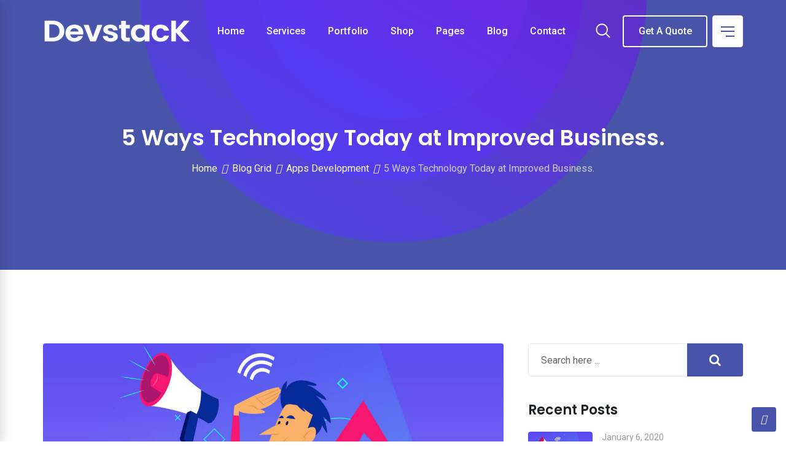

--- FILE ---
content_type: text/html; charset=UTF-8
request_url: https://www.devstack.us/5-ways-technology-today-at-improved-business/
body_size: 28322
content:
<!doctype html>
<html dir="ltr" lang="en-US" prefix="og: https://ogp.me/ns#">
<head>
	<meta charset="UTF-8">
	<meta name="viewport" content="width=device-width, initial-scale=1.0">
	<link rel="profile" href="https://gmpg.org/xfn/11" />
					<script>document.documentElement.className = document.documentElement.className + ' yes-js js_active js'</script>
			<title>5 Ways Technology Today at Improved Business. - Devstack</title>

		<!-- All in One SEO 4.9.1.1 - aioseo.com -->
	<meta name="description" content="Grursus mal suada faci lisis Lorem ipsum dolarorit more a ametion consectetur elit. Vesti at bulum nec odio aea the dumm ipsumm ipsum that dolocons rsus mal suada and fadolorit to the consectetur elit. All Lorem Ipsum generators on the Internet tend to repeat predefined chunks as necessary, making this the first true is generator" />
	<meta name="robots" content="max-image-preview:large" />
	<meta name="author" content="devstack_x1lpup"/>
	<link rel="canonical" href="https://www.devstack.us/5-ways-technology-today-at-improved-business/" />
	<meta name="generator" content="All in One SEO (AIOSEO) 4.9.1.1" />
		<meta property="og:locale" content="en_US" />
		<meta property="og:site_name" content="Devstack - IT Development and Consulting" />
		<meta property="og:type" content="article" />
		<meta property="og:title" content="5 Ways Technology Today at Improved Business. - Devstack" />
		<meta property="og:description" content="Grursus mal suada faci lisis Lorem ipsum dolarorit more a ametion consectetur elit. Vesti at bulum nec odio aea the dumm ipsumm ipsum that dolocons rsus mal suada and fadolorit to the consectetur elit. All Lorem Ipsum generators on the Internet tend to repeat predefined chunks as necessary, making this the first true is generator" />
		<meta property="og:url" content="https://www.devstack.us/5-ways-technology-today-at-improved-business/" />
		<meta property="article:published_time" content="2020-01-06T09:48:05+00:00" />
		<meta property="article:modified_time" content="2020-02-06T07:01:29+00:00" />
		<meta name="twitter:card" content="summary" />
		<meta name="twitter:title" content="5 Ways Technology Today at Improved Business. - Devstack" />
		<meta name="twitter:description" content="Grursus mal suada faci lisis Lorem ipsum dolarorit more a ametion consectetur elit. Vesti at bulum nec odio aea the dumm ipsumm ipsum that dolocons rsus mal suada and fadolorit to the consectetur elit. All Lorem Ipsum generators on the Internet tend to repeat predefined chunks as necessary, making this the first true is generator" />
		<script type="application/ld+json" class="aioseo-schema">
			{"@context":"https:\/\/schema.org","@graph":[{"@type":"BlogPosting","@id":"https:\/\/www.devstack.us\/5-ways-technology-today-at-improved-business\/#blogposting","name":"5 Ways Technology Today at Improved Business. - Devstack","headline":"5 Ways Technology Today at Improved Business.","author":{"@id":"https:\/\/www.devstack.us\/author\/devstack_x1lpup\/#author"},"publisher":{"@id":"https:\/\/www.devstack.us\/#organization"},"image":{"@type":"ImageObject","url":"https:\/\/www.devstack.us\/wp-content\/uploads\/2020\/01\/01_Blog.jpg","width":1210,"height":786},"datePublished":"2020-01-06T09:48:05+00:00","dateModified":"2020-02-06T07:01:29+00:00","inLanguage":"en-US","mainEntityOfPage":{"@id":"https:\/\/www.devstack.us\/5-ways-technology-today-at-improved-business\/#webpage"},"isPartOf":{"@id":"https:\/\/www.devstack.us\/5-ways-technology-today-at-improved-business\/#webpage"},"articleSection":"Apps Development, Digital, Landscape"},{"@type":"BreadcrumbList","@id":"https:\/\/www.devstack.us\/5-ways-technology-today-at-improved-business\/#breadcrumblist","itemListElement":[{"@type":"ListItem","@id":"https:\/\/www.devstack.us#listItem","position":1,"name":"Home","item":"https:\/\/www.devstack.us","nextItem":{"@type":"ListItem","@id":"https:\/\/www.devstack.us\/category\/apps-development\/#listItem","name":"Apps Development"}},{"@type":"ListItem","@id":"https:\/\/www.devstack.us\/category\/apps-development\/#listItem","position":2,"name":"Apps Development","item":"https:\/\/www.devstack.us\/category\/apps-development\/","nextItem":{"@type":"ListItem","@id":"https:\/\/www.devstack.us\/5-ways-technology-today-at-improved-business\/#listItem","name":"5 Ways Technology Today at Improved Business."},"previousItem":{"@type":"ListItem","@id":"https:\/\/www.devstack.us#listItem","name":"Home"}},{"@type":"ListItem","@id":"https:\/\/www.devstack.us\/5-ways-technology-today-at-improved-business\/#listItem","position":3,"name":"5 Ways Technology Today at Improved Business.","previousItem":{"@type":"ListItem","@id":"https:\/\/www.devstack.us\/category\/apps-development\/#listItem","name":"Apps Development"}}]},{"@type":"Organization","@id":"https:\/\/www.devstack.us\/#organization","name":"Devstack","description":"IT Development and Consulting","url":"https:\/\/www.devstack.us\/"},{"@type":"Person","@id":"https:\/\/www.devstack.us\/author\/devstack_x1lpup\/#author","url":"https:\/\/www.devstack.us\/author\/devstack_x1lpup\/","name":"devstack_x1lpup","image":{"@type":"ImageObject","@id":"https:\/\/www.devstack.us\/5-ways-technology-today-at-improved-business\/#authorImage","url":"https:\/\/secure.gravatar.com\/avatar\/8865b80d26c53bad5d1dd0dee1ebe0cbfb30bedea7ca048ec250608500c35e58?s=96&d=mm&r=g","width":96,"height":96,"caption":"devstack_x1lpup"}},{"@type":"WebPage","@id":"https:\/\/www.devstack.us\/5-ways-technology-today-at-improved-business\/#webpage","url":"https:\/\/www.devstack.us\/5-ways-technology-today-at-improved-business\/","name":"5 Ways Technology Today at Improved Business. - Devstack","description":"Grursus mal suada faci lisis Lorem ipsum dolarorit more a ametion consectetur elit. Vesti at bulum nec odio aea the dumm ipsumm ipsum that dolocons rsus mal suada and fadolorit to the consectetur elit. All Lorem Ipsum generators on the Internet tend to repeat predefined chunks as necessary, making this the first true is generator","inLanguage":"en-US","isPartOf":{"@id":"https:\/\/www.devstack.us\/#website"},"breadcrumb":{"@id":"https:\/\/www.devstack.us\/5-ways-technology-today-at-improved-business\/#breadcrumblist"},"author":{"@id":"https:\/\/www.devstack.us\/author\/devstack_x1lpup\/#author"},"creator":{"@id":"https:\/\/www.devstack.us\/author\/devstack_x1lpup\/#author"},"image":{"@type":"ImageObject","url":"https:\/\/www.devstack.us\/wp-content\/uploads\/2020\/01\/01_Blog.jpg","@id":"https:\/\/www.devstack.us\/5-ways-technology-today-at-improved-business\/#mainImage","width":1210,"height":786},"primaryImageOfPage":{"@id":"https:\/\/www.devstack.us\/5-ways-technology-today-at-improved-business\/#mainImage"},"datePublished":"2020-01-06T09:48:05+00:00","dateModified":"2020-02-06T07:01:29+00:00"},{"@type":"WebSite","@id":"https:\/\/www.devstack.us\/#website","url":"https:\/\/www.devstack.us\/","name":"Devstack","description":"IT Development and Consulting","inLanguage":"en-US","publisher":{"@id":"https:\/\/www.devstack.us\/#organization"}}]}
		</script>
		<!-- All in One SEO -->

<meta name="description" content="Grursus mal suada faci lisis Lorem ipsum dolarorit more a ametion consectetur elit." />
<meta name="robots" content="index,follow" />
<link rel="canonical" href="https://www.devstack.us/5-ways-technology-today-at-improved-business/" />
<meta property="og:locale" content="en_US" />
<meta property="og:type" content="article" />
<meta property="og:title" content="5 Ways Technology Today at Improved Business., Devstack" />
<meta property="og:description" content="Grursus mal suada faci lisis Lorem ipsum dolarorit more a ametion consectetur elit." />
<meta property="og:url" content="https://www.devstack.us/5-ways-technology-today-at-improved-business/" />
<meta property="og:site_name" name="copyright" content="Devstack" />
<meta property="og:image" content="https://www.devstack.us/wp-content/uploads/2020/01/01_Blog.jpg" />
<noscript><style>#preloader{display:none;}</style></noscript><link rel='dns-prefetch' href='//fonts.googleapis.com' />
<link rel='preconnect' href='https://fonts.gstatic.com' crossorigin />
<link rel="alternate" type="application/rss+xml" title="Devstack &raquo; Feed" href="https://www.devstack.us/feed/" />
<link rel="alternate" type="application/rss+xml" title="Devstack &raquo; Comments Feed" href="https://www.devstack.us/comments/feed/" />
<link rel="alternate" type="application/rss+xml" title="Devstack &raquo; 5 Ways Technology Today at Improved Business. Comments Feed" href="https://www.devstack.us/5-ways-technology-today-at-improved-business/feed/" />
<link rel="alternate" title="oEmbed (JSON)" type="application/json+oembed" href="https://www.devstack.us/wp-json/oembed/1.0/embed?url=https%3A%2F%2Fwww.devstack.us%2F5-ways-technology-today-at-improved-business%2F" />
<link rel="alternate" title="oEmbed (XML)" type="text/xml+oembed" href="https://www.devstack.us/wp-json/oembed/1.0/embed?url=https%3A%2F%2Fwww.devstack.us%2F5-ways-technology-today-at-improved-business%2F&#038;format=xml" />
<style id='wp-img-auto-sizes-contain-inline-css' type='text/css'>
img:is([sizes=auto i],[sizes^="auto," i]){contain-intrinsic-size:3000px 1500px}
/*# sourceURL=wp-img-auto-sizes-contain-inline-css */
</style>
<style id='wp-emoji-styles-inline-css' type='text/css'>

	img.wp-smiley, img.emoji {
		display: inline !important;
		border: none !important;
		box-shadow: none !important;
		height: 1em !important;
		width: 1em !important;
		margin: 0 0.07em !important;
		vertical-align: -0.1em !important;
		background: none !important;
		padding: 0 !important;
	}
/*# sourceURL=wp-emoji-styles-inline-css */
</style>
<link rel='stylesheet' id='wp-block-library-css' href='https://www.devstack.us/wp-includes/css/dist/block-library/style.min.css?ver=6.9' type='text/css' media='all' />
<style id='wp-block-library-theme-inline-css' type='text/css'>
.wp-block-audio :where(figcaption){color:#555;font-size:13px;text-align:center}.is-dark-theme .wp-block-audio :where(figcaption){color:#ffffffa6}.wp-block-audio{margin:0 0 1em}.wp-block-code{border:1px solid #ccc;border-radius:4px;font-family:Menlo,Consolas,monaco,monospace;padding:.8em 1em}.wp-block-embed :where(figcaption){color:#555;font-size:13px;text-align:center}.is-dark-theme .wp-block-embed :where(figcaption){color:#ffffffa6}.wp-block-embed{margin:0 0 1em}.blocks-gallery-caption{color:#555;font-size:13px;text-align:center}.is-dark-theme .blocks-gallery-caption{color:#ffffffa6}:root :where(.wp-block-image figcaption){color:#555;font-size:13px;text-align:center}.is-dark-theme :root :where(.wp-block-image figcaption){color:#ffffffa6}.wp-block-image{margin:0 0 1em}.wp-block-pullquote{border-bottom:4px solid;border-top:4px solid;color:currentColor;margin-bottom:1.75em}.wp-block-pullquote :where(cite),.wp-block-pullquote :where(footer),.wp-block-pullquote__citation{color:currentColor;font-size:.8125em;font-style:normal;text-transform:uppercase}.wp-block-quote{border-left:.25em solid;margin:0 0 1.75em;padding-left:1em}.wp-block-quote cite,.wp-block-quote footer{color:currentColor;font-size:.8125em;font-style:normal;position:relative}.wp-block-quote:where(.has-text-align-right){border-left:none;border-right:.25em solid;padding-left:0;padding-right:1em}.wp-block-quote:where(.has-text-align-center){border:none;padding-left:0}.wp-block-quote.is-large,.wp-block-quote.is-style-large,.wp-block-quote:where(.is-style-plain){border:none}.wp-block-search .wp-block-search__label{font-weight:700}.wp-block-search__button{border:1px solid #ccc;padding:.375em .625em}:where(.wp-block-group.has-background){padding:1.25em 2.375em}.wp-block-separator.has-css-opacity{opacity:.4}.wp-block-separator{border:none;border-bottom:2px solid;margin-left:auto;margin-right:auto}.wp-block-separator.has-alpha-channel-opacity{opacity:1}.wp-block-separator:not(.is-style-wide):not(.is-style-dots){width:100px}.wp-block-separator.has-background:not(.is-style-dots){border-bottom:none;height:1px}.wp-block-separator.has-background:not(.is-style-wide):not(.is-style-dots){height:2px}.wp-block-table{margin:0 0 1em}.wp-block-table td,.wp-block-table th{word-break:normal}.wp-block-table :where(figcaption){color:#555;font-size:13px;text-align:center}.is-dark-theme .wp-block-table :where(figcaption){color:#ffffffa6}.wp-block-video :where(figcaption){color:#555;font-size:13px;text-align:center}.is-dark-theme .wp-block-video :where(figcaption){color:#ffffffa6}.wp-block-video{margin:0 0 1em}:root :where(.wp-block-template-part.has-background){margin-bottom:0;margin-top:0;padding:1.25em 2.375em}
/*# sourceURL=/wp-includes/css/dist/block-library/theme.min.css */
</style>
<style id='classic-theme-styles-inline-css' type='text/css'>
/*! This file is auto-generated */
.wp-block-button__link{color:#fff;background-color:#32373c;border-radius:9999px;box-shadow:none;text-decoration:none;padding:calc(.667em + 2px) calc(1.333em + 2px);font-size:1.125em}.wp-block-file__button{background:#32373c;color:#fff;text-decoration:none}
/*# sourceURL=/wp-includes/css/classic-themes.min.css */
</style>
<link rel='stylesheet' id='aioseo/css/src/vue/standalone/blocks/table-of-contents/global.scss-css' href='https://www.devstack.us/wp-content/plugins/all-in-one-seo-pack/dist/Lite/assets/css/table-of-contents/global.e90f6d47.css?ver=4.9.1.1' type='text/css' media='all' />
<link rel='stylesheet' id='jquery-selectBox-css' href='https://www.devstack.us/wp-content/plugins/yith-woocommerce-wishlist/assets/css/jquery.selectBox.css?ver=1.2.0' type='text/css' media='all' />
<link rel='stylesheet' id='woocommerce_prettyPhoto_css-css' href='//www.devstack.us/wp-content/plugins/woocommerce/assets/css/prettyPhoto.css?ver=3.1.6' type='text/css' media='all' />
<link rel='stylesheet' id='yith-wcwl-main-css' href='https://www.devstack.us/wp-content/plugins/yith-woocommerce-wishlist/assets/css/style.css?ver=4.11.0' type='text/css' media='all' />
<style id='yith-wcwl-main-inline-css' type='text/css'>
 :root { --rounded-corners-radius: 16px; --add-to-cart-rounded-corners-radius: 16px; --color-headers-background: #F4F4F4; --feedback-duration: 3s } 
 :root { --rounded-corners-radius: 16px; --add-to-cart-rounded-corners-radius: 16px; --color-headers-background: #F4F4F4; --feedback-duration: 3s } 
/*# sourceURL=yith-wcwl-main-inline-css */
</style>
<style id='global-styles-inline-css' type='text/css'>
:root{--wp--preset--aspect-ratio--square: 1;--wp--preset--aspect-ratio--4-3: 4/3;--wp--preset--aspect-ratio--3-4: 3/4;--wp--preset--aspect-ratio--3-2: 3/2;--wp--preset--aspect-ratio--2-3: 2/3;--wp--preset--aspect-ratio--16-9: 16/9;--wp--preset--aspect-ratio--9-16: 9/16;--wp--preset--color--black: #000000;--wp--preset--color--cyan-bluish-gray: #abb8c3;--wp--preset--color--white: #ffffff;--wp--preset--color--pale-pink: #f78da7;--wp--preset--color--vivid-red: #cf2e2e;--wp--preset--color--luminous-vivid-orange: #ff6900;--wp--preset--color--luminous-vivid-amber: #fcb900;--wp--preset--color--light-green-cyan: #7bdcb5;--wp--preset--color--vivid-green-cyan: #00d084;--wp--preset--color--pale-cyan-blue: #8ed1fc;--wp--preset--color--vivid-cyan-blue: #0693e3;--wp--preset--color--vivid-purple: #9b51e0;--wp--preset--color--digeco-button-dark-blue: #5a49f8;--wp--preset--color--digeco-button-light-blue: #7a64f2;--wp--preset--color--digeco-button-dark-violet: #750ed5;--wp--preset--color--digeco-button-light-gray: #3e3e3e;--wp--preset--color--digeco-button-white: #ffffff;--wp--preset--gradient--vivid-cyan-blue-to-vivid-purple: linear-gradient(135deg,rgb(6,147,227) 0%,rgb(155,81,224) 100%);--wp--preset--gradient--light-green-cyan-to-vivid-green-cyan: linear-gradient(135deg,rgb(122,220,180) 0%,rgb(0,208,130) 100%);--wp--preset--gradient--luminous-vivid-amber-to-luminous-vivid-orange: linear-gradient(135deg,rgb(252,185,0) 0%,rgb(255,105,0) 100%);--wp--preset--gradient--luminous-vivid-orange-to-vivid-red: linear-gradient(135deg,rgb(255,105,0) 0%,rgb(207,46,46) 100%);--wp--preset--gradient--very-light-gray-to-cyan-bluish-gray: linear-gradient(135deg,rgb(238,238,238) 0%,rgb(169,184,195) 100%);--wp--preset--gradient--cool-to-warm-spectrum: linear-gradient(135deg,rgb(74,234,220) 0%,rgb(151,120,209) 20%,rgb(207,42,186) 40%,rgb(238,44,130) 60%,rgb(251,105,98) 80%,rgb(254,248,76) 100%);--wp--preset--gradient--blush-light-purple: linear-gradient(135deg,rgb(255,206,236) 0%,rgb(152,150,240) 100%);--wp--preset--gradient--blush-bordeaux: linear-gradient(135deg,rgb(254,205,165) 0%,rgb(254,45,45) 50%,rgb(107,0,62) 100%);--wp--preset--gradient--luminous-dusk: linear-gradient(135deg,rgb(255,203,112) 0%,rgb(199,81,192) 50%,rgb(65,88,208) 100%);--wp--preset--gradient--pale-ocean: linear-gradient(135deg,rgb(255,245,203) 0%,rgb(182,227,212) 50%,rgb(51,167,181) 100%);--wp--preset--gradient--electric-grass: linear-gradient(135deg,rgb(202,248,128) 0%,rgb(113,206,126) 100%);--wp--preset--gradient--midnight: linear-gradient(135deg,rgb(2,3,129) 0%,rgb(40,116,252) 100%);--wp--preset--font-size--small: 12px;--wp--preset--font-size--medium: 20px;--wp--preset--font-size--large: 36px;--wp--preset--font-size--x-large: 42px;--wp--preset--font-size--normal: 16px;--wp--preset--font-size--huge: 50px;--wp--preset--spacing--20: 0.44rem;--wp--preset--spacing--30: 0.67rem;--wp--preset--spacing--40: 1rem;--wp--preset--spacing--50: 1.5rem;--wp--preset--spacing--60: 2.25rem;--wp--preset--spacing--70: 3.38rem;--wp--preset--spacing--80: 5.06rem;--wp--preset--shadow--natural: 6px 6px 9px rgba(0, 0, 0, 0.2);--wp--preset--shadow--deep: 12px 12px 50px rgba(0, 0, 0, 0.4);--wp--preset--shadow--sharp: 6px 6px 0px rgba(0, 0, 0, 0.2);--wp--preset--shadow--outlined: 6px 6px 0px -3px rgb(255, 255, 255), 6px 6px rgb(0, 0, 0);--wp--preset--shadow--crisp: 6px 6px 0px rgb(0, 0, 0);}:where(.is-layout-flex){gap: 0.5em;}:where(.is-layout-grid){gap: 0.5em;}body .is-layout-flex{display: flex;}.is-layout-flex{flex-wrap: wrap;align-items: center;}.is-layout-flex > :is(*, div){margin: 0;}body .is-layout-grid{display: grid;}.is-layout-grid > :is(*, div){margin: 0;}:where(.wp-block-columns.is-layout-flex){gap: 2em;}:where(.wp-block-columns.is-layout-grid){gap: 2em;}:where(.wp-block-post-template.is-layout-flex){gap: 1.25em;}:where(.wp-block-post-template.is-layout-grid){gap: 1.25em;}.has-black-color{color: var(--wp--preset--color--black) !important;}.has-cyan-bluish-gray-color{color: var(--wp--preset--color--cyan-bluish-gray) !important;}.has-white-color{color: var(--wp--preset--color--white) !important;}.has-pale-pink-color{color: var(--wp--preset--color--pale-pink) !important;}.has-vivid-red-color{color: var(--wp--preset--color--vivid-red) !important;}.has-luminous-vivid-orange-color{color: var(--wp--preset--color--luminous-vivid-orange) !important;}.has-luminous-vivid-amber-color{color: var(--wp--preset--color--luminous-vivid-amber) !important;}.has-light-green-cyan-color{color: var(--wp--preset--color--light-green-cyan) !important;}.has-vivid-green-cyan-color{color: var(--wp--preset--color--vivid-green-cyan) !important;}.has-pale-cyan-blue-color{color: var(--wp--preset--color--pale-cyan-blue) !important;}.has-vivid-cyan-blue-color{color: var(--wp--preset--color--vivid-cyan-blue) !important;}.has-vivid-purple-color{color: var(--wp--preset--color--vivid-purple) !important;}.has-black-background-color{background-color: var(--wp--preset--color--black) !important;}.has-cyan-bluish-gray-background-color{background-color: var(--wp--preset--color--cyan-bluish-gray) !important;}.has-white-background-color{background-color: var(--wp--preset--color--white) !important;}.has-pale-pink-background-color{background-color: var(--wp--preset--color--pale-pink) !important;}.has-vivid-red-background-color{background-color: var(--wp--preset--color--vivid-red) !important;}.has-luminous-vivid-orange-background-color{background-color: var(--wp--preset--color--luminous-vivid-orange) !important;}.has-luminous-vivid-amber-background-color{background-color: var(--wp--preset--color--luminous-vivid-amber) !important;}.has-light-green-cyan-background-color{background-color: var(--wp--preset--color--light-green-cyan) !important;}.has-vivid-green-cyan-background-color{background-color: var(--wp--preset--color--vivid-green-cyan) !important;}.has-pale-cyan-blue-background-color{background-color: var(--wp--preset--color--pale-cyan-blue) !important;}.has-vivid-cyan-blue-background-color{background-color: var(--wp--preset--color--vivid-cyan-blue) !important;}.has-vivid-purple-background-color{background-color: var(--wp--preset--color--vivid-purple) !important;}.has-black-border-color{border-color: var(--wp--preset--color--black) !important;}.has-cyan-bluish-gray-border-color{border-color: var(--wp--preset--color--cyan-bluish-gray) !important;}.has-white-border-color{border-color: var(--wp--preset--color--white) !important;}.has-pale-pink-border-color{border-color: var(--wp--preset--color--pale-pink) !important;}.has-vivid-red-border-color{border-color: var(--wp--preset--color--vivid-red) !important;}.has-luminous-vivid-orange-border-color{border-color: var(--wp--preset--color--luminous-vivid-orange) !important;}.has-luminous-vivid-amber-border-color{border-color: var(--wp--preset--color--luminous-vivid-amber) !important;}.has-light-green-cyan-border-color{border-color: var(--wp--preset--color--light-green-cyan) !important;}.has-vivid-green-cyan-border-color{border-color: var(--wp--preset--color--vivid-green-cyan) !important;}.has-pale-cyan-blue-border-color{border-color: var(--wp--preset--color--pale-cyan-blue) !important;}.has-vivid-cyan-blue-border-color{border-color: var(--wp--preset--color--vivid-cyan-blue) !important;}.has-vivid-purple-border-color{border-color: var(--wp--preset--color--vivid-purple) !important;}.has-vivid-cyan-blue-to-vivid-purple-gradient-background{background: var(--wp--preset--gradient--vivid-cyan-blue-to-vivid-purple) !important;}.has-light-green-cyan-to-vivid-green-cyan-gradient-background{background: var(--wp--preset--gradient--light-green-cyan-to-vivid-green-cyan) !important;}.has-luminous-vivid-amber-to-luminous-vivid-orange-gradient-background{background: var(--wp--preset--gradient--luminous-vivid-amber-to-luminous-vivid-orange) !important;}.has-luminous-vivid-orange-to-vivid-red-gradient-background{background: var(--wp--preset--gradient--luminous-vivid-orange-to-vivid-red) !important;}.has-very-light-gray-to-cyan-bluish-gray-gradient-background{background: var(--wp--preset--gradient--very-light-gray-to-cyan-bluish-gray) !important;}.has-cool-to-warm-spectrum-gradient-background{background: var(--wp--preset--gradient--cool-to-warm-spectrum) !important;}.has-blush-light-purple-gradient-background{background: var(--wp--preset--gradient--blush-light-purple) !important;}.has-blush-bordeaux-gradient-background{background: var(--wp--preset--gradient--blush-bordeaux) !important;}.has-luminous-dusk-gradient-background{background: var(--wp--preset--gradient--luminous-dusk) !important;}.has-pale-ocean-gradient-background{background: var(--wp--preset--gradient--pale-ocean) !important;}.has-electric-grass-gradient-background{background: var(--wp--preset--gradient--electric-grass) !important;}.has-midnight-gradient-background{background: var(--wp--preset--gradient--midnight) !important;}.has-small-font-size{font-size: var(--wp--preset--font-size--small) !important;}.has-medium-font-size{font-size: var(--wp--preset--font-size--medium) !important;}.has-large-font-size{font-size: var(--wp--preset--font-size--large) !important;}.has-x-large-font-size{font-size: var(--wp--preset--font-size--x-large) !important;}
:where(.wp-block-post-template.is-layout-flex){gap: 1.25em;}:where(.wp-block-post-template.is-layout-grid){gap: 1.25em;}
:where(.wp-block-term-template.is-layout-flex){gap: 1.25em;}:where(.wp-block-term-template.is-layout-grid){gap: 1.25em;}
:where(.wp-block-columns.is-layout-flex){gap: 2em;}:where(.wp-block-columns.is-layout-grid){gap: 2em;}
:root :where(.wp-block-pullquote){font-size: 1.5em;line-height: 1.6;}
/*# sourceURL=global-styles-inline-css */
</style>
<link rel='stylesheet' id='wc-gallery-style-css' href='https://www.devstack.us/wp-content/plugins/boldgrid-gallery/includes/css/style.css?ver=1.55' type='text/css' media='all' />
<link rel='stylesheet' id='wc-gallery-popup-style-css' href='https://www.devstack.us/wp-content/plugins/boldgrid-gallery/includes/css/magnific-popup.css?ver=1.1.0' type='text/css' media='all' />
<link rel='stylesheet' id='wc-gallery-flexslider-style-css' href='https://www.devstack.us/wp-content/plugins/boldgrid-gallery/includes/vendors/flexslider/flexslider.css?ver=2.6.1' type='text/css' media='all' />
<link rel='stylesheet' id='wc-gallery-owlcarousel-style-css' href='https://www.devstack.us/wp-content/plugins/boldgrid-gallery/includes/vendors/owlcarousel/assets/owl.carousel.css?ver=2.1.4' type='text/css' media='all' />
<link rel='stylesheet' id='wc-gallery-owlcarousel-theme-style-css' href='https://www.devstack.us/wp-content/plugins/boldgrid-gallery/includes/vendors/owlcarousel/assets/owl.theme.default.css?ver=2.1.4' type='text/css' media='all' />
<link rel='stylesheet' id='contact-form-7-css' href='https://www.devstack.us/wp-content/plugins/contact-form-7/includes/css/styles.css?ver=6.1.4' type='text/css' media='all' />
<link rel='stylesheet' id='woocommerce-layout-css' href='https://www.devstack.us/wp-content/plugins/woocommerce/assets/css/woocommerce-layout.css?ver=10.4.3' type='text/css' media='all' />
<link rel='stylesheet' id='woocommerce-smallscreen-css' href='https://www.devstack.us/wp-content/plugins/woocommerce/assets/css/woocommerce-smallscreen.css?ver=10.4.3' type='text/css' media='only screen and (max-width: 767px)' />
<link rel='stylesheet' id='woocommerce-general-css' href='https://www.devstack.us/wp-content/plugins/woocommerce/assets/css/woocommerce.css?ver=10.4.3' type='text/css' media='all' />
<style id='woocommerce-inline-inline-css' type='text/css'>
.woocommerce form .form-row .required { visibility: visible; }
/*# sourceURL=woocommerce-inline-inline-css */
</style>
<link rel='stylesheet' id='jquery-fixedheadertable-style-css' href='https://www.devstack.us/wp-content/plugins/yith-woocommerce-compare/assets/css/jquery.dataTables.css?ver=1.10.18' type='text/css' media='all' />
<link rel='stylesheet' id='yith_woocompare_page-css' href='https://www.devstack.us/wp-content/plugins/yith-woocommerce-compare/assets/css/compare.css?ver=3.6.0' type='text/css' media='all' />
<link rel='stylesheet' id='yith-woocompare-widget-css' href='https://www.devstack.us/wp-content/plugins/yith-woocommerce-compare/assets/css/widget.css?ver=3.6.0' type='text/css' media='all' />
<link rel='stylesheet' id='digeco-gfonts-css' href='//fonts.googleapis.com/css?family=Poppins%3A300%2C400%2C500%2C600%2C700%7CRoboto%3A300%2C400%2C500%2C700%2C900&#038;ver=1.7.5' type='text/css' media='all' />
<link rel='stylesheet' id='bootstrap-css' href='https://www.devstack.us/wp-content/themes/digeco/assets/css/bootstrap.min.css?ver=1.7.5' type='text/css' media='all' />
<link rel='stylesheet' id='flaticon-digeco-css' href='https://www.devstack.us/wp-content/themes/digeco/assets/fonts/flaticon-digeco/flaticon.css?ver=1.7.5' type='text/css' media='all' />
<link rel='stylesheet' id='nivo-slider-css' href='https://www.devstack.us/wp-content/themes/digeco/assets/css/nivo-slider.min.css?ver=1.7.5' type='text/css' media='all' />
<link rel='stylesheet' id='magnific-popup-css' href='https://www.devstack.us/wp-content/themes/digeco/assets/css/magnific-popup.css?ver=1.7.5' type='text/css' media='all' />
<link rel='stylesheet' id='font-awesome-css' href='https://www.devstack.us/wp-content/plugins/post-and-page-builder/assets/css/font-awesome.min.css?ver=4.7' type='text/css' media='all' />
<link rel='stylesheet' id='animate-css' href='https://www.devstack.us/wp-content/themes/digeco/assets/css/animate.min.css?ver=1.7.5' type='text/css' media='all' />
<link rel='stylesheet' id='select2-css' href='https://www.devstack.us/wp-content/plugins/woocommerce/assets/css/select2.css?ver=10.4.3' type='text/css' media='all' />
<link rel='stylesheet' id='digeco-default-css' href='https://www.devstack.us/wp-content/themes/digeco/assets/css/default.css?ver=1.7.5' type='text/css' media='all' />
<link rel='stylesheet' id='digeco-elementor-css' href='https://www.devstack.us/wp-content/themes/digeco/assets/css/elementor.css?ver=1.7.5' type='text/css' media='all' />
<link rel='stylesheet' id='digeco-rtanimation-css' href='https://www.devstack.us/wp-content/themes/digeco/assets/css/rtanimation.css?ver=1.7.5' type='text/css' media='all' />
<link rel='stylesheet' id='digeco-style-css' href='https://www.devstack.us/wp-content/themes/digeco/assets/css/style.css?ver=1.7.5' type='text/css' media='all' />
<style id='digeco-style-inline-css' type='text/css'>
	
	.entry-banner {
					background-color: #F8F8F8;
			}
	
	.entry-banner .entry-banner-content {
		text-align: center;
	}
	
	.footer-top-area {
					background: url(https://www.devstack.us/wp-content/themes/digeco/assets/img/footer1_bg.png) no-repeat scroll center center / cover;
			}
	
	.footer-style-2 .footer-area {
					background: url(https://www.devstack.us/wp-content/themes/digeco/assets/img/footer2_bg.png) no-repeat scroll center bottom;
			}
	
	.content-area {
		padding-top: 120px; 
		padding-bottom: 120px;
	}
	#page {
		background: url(  );
		background-color: #FFFFFF;
	}
	.single-digeco_team #page {
		background-image: none;
		background-color: transparent;
	}
	.single-digeco_team .site-main {
		background-image: url(  );
		background-color: #FFFFFF;
	}
	
	.error-page-area {		 
		background-color: #ffffff;
	}

	
	
/*# sourceURL=digeco-style-inline-css */
</style>
<link rel='stylesheet' id='jquery-timepicker-css' href='https://www.devstack.us/wp-content/themes/digeco/assets/css/jquery.timepicker.min.css?ver=1.7.5' type='text/css' media='all' />
<link rel="preload" as="style" href="https://fonts.googleapis.com/css?family=Roboto:500,400%7CPoppins:600&#038;display=swap&#038;ver=1635347599" /><link rel="stylesheet" href="https://fonts.googleapis.com/css?family=Roboto:500,400%7CPoppins:600&#038;display=swap&#038;ver=1635347599" media="print" onload="this.media='all'"><noscript><link rel="stylesheet" href="https://fonts.googleapis.com/css?family=Roboto:500,400%7CPoppins:600&#038;display=swap&#038;ver=1635347599" /></noscript><link rel='stylesheet' id='boldgrid-components-css' href='https://www.devstack.us/wp-content/plugins/post-and-page-builder/assets/css/components.min.css?ver=2.16.5' type='text/css' media='all' />
<link rel='stylesheet' id='boldgrid-fe-css' href='https://www.devstack.us/wp-content/plugins/post-and-page-builder/assets/css/editor-fe.min.css?ver=1.27.9' type='text/css' media='all' />
<link rel='stylesheet' id='boldgrid-custom-styles-css' href='https://www.devstack.us/wp-content/plugins/post-and-page-builder/assets/css/custom-styles.css?ver=6.9' type='text/css' media='all' />
<link rel='stylesheet' id='boldgrid-buttons-css' href='https://www.devstack.us/wp-content/plugins/post-and-page-builder/assets/css/buttons.min.css?ver=1.27.9' type='text/css' media='all' />
<link rel='stylesheet' id='bgpbpp-public-css' href='https://www.devstack.us/wp-content/plugins/post-and-page-builder-premium/dist/application.min.css?ver=1.0.5' type='text/css' media='all' />
<style id='digeco-dynamic-inline-css' type='text/css'>
@media ( min-width:1200px ) { .container {  max-width: 1200px; } } .primary-color { color: #4854aa; } .secondary-color { color: #4854aa; } .dark-color { color: #4854aa; } body { color: #646464; } a { color: #4854aa; } a:hover { color: #4854aa; } .scrollToTop { background-color: #4854aa; } .tlp-preloader .animation-preloader:before {   border-top-color: #4854aa; } .text-loader li { background-image: -webkit-gradient(linear, left top, right top, from(#4854aa), to(#4854aa)); background-image: -o-linear-gradient(left, #4854aa 0%, #4854aa 100%); background-image: linear-gradient(to right, #4854aa 0%, #4854aa 100%); } .topbar-style-1 .header-top-bar { background-color: #5a49f8; color: #c6ceec; } .topbar-style-1 .header-top-bar a { color: #c6ceec; } .topbar-style-1 .header-top-bar .tophead-right i, .topbar-style-1 .header-top-bar .tophead-left i:before { color: #c6ceec; } .topbar-style-1.trheader .header-top-bar { color: #ffffff; } .topbar-style-1.trheader .header-top-bar a { color: #ffffff; } .topbar-style-1.trheader .header-top-bar .tophead-right i, .topbar-style-1.trheader .header-top-bar .tophead-left i:before { color: #ffffff; } .topbar-style-2 .header-top-bar { background-color: #f3f4f7; color: #646464; } .topbar-style-2 .header-top-bar a { color: #646464; } .topbar-style-2 .header-top-bar .tophead-right i, .topbar-style-2 .header-top-bar .tophead-left i:before { color: #646464; } .topbar-style-2 .header-top-bar .tophead-right a:hover i, .topbar-style-2 .header-top-bar .tophead-left a:hover i:before { color: #4854aa; } .topbar-style-1 .header-top-bar .tophead-right .button-btn:hover { background-color: #4854aa; } .site-header .main-navigation nav ul li a { font-family: Roboto, sans-serif; font-size : 16px; font-weight : 500; line-height : 22px; color: #4c4b4b; text-transform : capitalize; font-style: normal; } .site-header .main-navigation ul.menu > li > a:hover, .site-header .main-navigation ul.menu > li.current-menu-item > a, .site-header .main-navigation ul.menu > li.current > a { color: #5a49f8; } .site-header .main-navigation nav > ul > li > a:before { background-color: #5a49f8; } .trheader .site-header .rt-sticky-menu .main-navigation nav > ul > li > a, .header-style-2.trheader .site-header .rt-sticky-menu .main-navigation nav > ul > li > a, .header-style-2.trheader .site-header .rt-sticky-menu .main-navigation .menu > li > a { color: #4c4b4b; } .trheader .site-header .rt-sticky-menu .main-navigation nav > ul > li > a:hover, .header-style-2.trheader .site-header .rt-sticky-menu .main-navigation nav > ul > li > a:hover, .header-style-2.trheader .site-header .rt-sticky-menu .main-navigation .menu > li > a:hover { color: #5a49f8; } .trheader .site-header .rt-sticky-menu .main-navigation ul.menu > li.current-menu-item > a, .trheader .site-header .rt-sticky-menu .main-navigation ul.menu > li.current > a { color: #5a49f8; } .site-header .main-navigation nav ul li a.active { color: #5a49f8; } .trheader .site-header .main-navigation nav > ul > li > a, .trheader .site-header .main-navigation .menu > li > a { color: #ffffff; } .trheader .site-header .main-navigation ul.menu > li.current-menu-item > a, .trheader .site-header .main-navigation ul.menu > li.current > a { color: #ffffff; } .trheader.non-stick .site-header .main-navigation ul.menu > li > a, .trheader.non-stick .site-header .search-box .search-button i, .trheader.non-stick .header-icon-seperator, .trheader.non-stick .header-icon-area .cart-icon-area > a, .trheader.non-stick .additional-menu-area a.side-menu-trigger { color: #ffffff; } .trheader .site-header .main-navigation nav > ul > li > a:hover, .trheader .site-header .main-navigation .menu > li > a:hover { color: #ffffff; } .site-header .main-navigation nav > ul > li > a:after, .menu-full-wrap .header-button .ghost-btn:hover { background-color: #4854aa; } .header-search { background-color: rgba(72, 84, 170, 0.9); } .header-search .close { color: #4854aa; } body .rt-cover { background-color: rgba(72, 84, 170, 0); } .site-header .main-navigation ul > li > ul { background-color: #ffffff; } .site-header .main-navigation ul li ul li a { font-family: Roboto, sans-serif; font-size : 14px; font-weight : 500; line-height : 22px; color: #4c4b4b; text-transform : inherit; font-style: normal; } .site-header .main-navigation ul li ul.sub-menu li.menu-item-has-children:before { color: #4c4b4b; } .site-header .main-navigation ul li ul.sub-menu li.menu-item-has-children:hover:before, .site-header .main-navigation ul li.mega-menu ul.sub-menu li a:hover, .site-header .main-navigation ul.menu li ul.sub-menu li a:hover, .site-header .main-navigation ul li ul li:hover > a { color: #5a49f8; } .site-header .main-navigation ul.menu li ul.sub-menu li a:before { background-color: #5a49f8; } .site-header .main-navigation ul li.mega-menu > ul.sub-menu { background-color: #ffffff} .site-header .main-navigation ul li.mega-menu > ul.sub-menu li:before { color: #4854aa; } .mean-container .mean-bar .barsearch, .mean-container .mean-bar .sidebarBtn { color: #4854aa; } .offscreen-navigation ul li:before, .offscreen-navigation li.menu-item-has-children> a:after { color: #4854aa; } .mean-container .mean-bar {  border-color: #4854aa; } .mean-container .mean-bar .button-btn {  border-color: #4854aa; } .mean-container .mean-nav ul li a { font-family: Roboto, sans-serif; font-size : 14px; font-weight : 500; line-height : 22px; color: #4c4b4b; text-transform : inherit; font-style: normal; } .mean-container ul li a:hover, .mean-container > ul > li.current-menu-item > a { color: #5a49f8; } .mean-container .mean-nav ul li a:before, .mean-container .mean-nav ul li.current_page_item > a, .mean-container .mean-nav ul li.current-menu-parent > a { color: #4854aa; } .menu-right-wrap .header-search-box i:before { color: #4854aa; } .additional-menu-area span.side-menu-trigger span { background-color: #4854aa; } .header-icon-area .cart-icon-area .cart-icon-num { color: #4854aa; } .additional-menu-area a.side-menu-trigger:hover, .trheader.non-stick .additional-menu-area a.side-menu-trigger:hover { color: #5a49f8; } .trheader.non-stickh .additional-menu-area span.side-menu-trigger span {   background-color: #4854aa; } .trheader.non-stickh .rt-sticky-menu .header-button-wrap .header-button .button-btn, .non-stickh .rt-sticky-menu .header-button-wrap .header-button .button-btn {   color: #4854aa;   border-color: #4854aa; } .trheader.non-stickh .rt-sticky-menu .header-button-wrap .header-button .button-btn:hover, .non-stickh .rt-sticky-menu .header-button-wrap .header-button .button-btn:hover {   background-color: #4854aa; } .header-style-1.non-stickh .menu-right-wrap .header-search-box i:before, .header-style-1.trheader.non-stickh .menu-right-wrap .header-search-box i:before, .header-style-3.trheader.non-stickh .menu-right-wrap .header-search-box i:before { color: #4854aa; } .site-header .search-box .search-text { border-color: #4854aa; } .additional-menu-area .sidenav ul li a:hover, .additional-menu-area .sidenav-address span a:hover { color: #4854aa; } .header-style-1 .site-header .header-top .icon-left i:before { color: #4854aa; } .header-style-1 .header-button-wrap .header-button .button-btn { border-color: #4854aa;   color: #4854aa; } .header-style-1 .header-button-wrap .header-button .button-btn:hover { background-color: #4854aa; } .header-style-2 .site-header .info-wrap .icon-left i:before { color: #4854aa; } .header-style-2 .header-button-wrap .header-button .button-btn { border-color: #4854aa;   color: #4854aa; } .header-style-2 .header-button-wrap .header-button .button-btn:hover { background-color: #4854aa; } .header-style-2.trheader .header-button-wrap .header-button .button-btn:hover {   background-color: #4854aa;   border-color: #4854aa; } .header-style-3 .header-button-wrap .header-button .button-btn { border-color: #4854aa;   color: #4854aa; } .header-style-3 .header-button-wrap .header-button .button-btn:hover { background-color: #4854aa; } .header-style-4 .header-button-wrap .header-button .button-btn { border-color: #4854aa;   color: #4854aa; } .header-style-4 .header-button-wrap .header-button .button-btn:hover { background-color: #4854aa; } @media (min-width: 2100px) { .header-style-3.trheader .header-area .header-controll {  background: linear-gradient(45deg, rgba(72, 84, 170, 0.2) 0%, rgba(72, 84, 170, 1) 60%); } .header-style-4.trheader .header-area .header-controll:after {  background-color: #4854aa; } } .header-style-5 .site-header .header-button .button-btn { border-color: #4854aa;   color: #4854aa; } .header-style-5 .site-header .header-button .button-btn:hover { background-color: #4854aa; } .header-style-5 .header-icon-area .header-search-box a, .header-style-5 .header-icon-area .cart-icon-area > a, .header-style-5.trheader.non-stickh .header-icon-area .header-search-box a { color: #4854aa; } body { font-family: Roboto, sans-serif; font-size: 16px; line-height: 30px; font-weight: 400; } h1 { font-family: Poppins, sans-serif; font-size: 36px; line-height: 40px; font-weight: 600; } h2 { font-family: Poppins, sans-serif; font-size: 28px; line-height: 36px; font-weight: 600; } h3 { font-family: Poppins, sans-serif; font-size: 22px; line-height: 34px; font-weight: 600; } h4 { font-family: Poppins, sans-serif; font-size: 20px; line-height: 32px; font-weight: 600; } h5 { font-family: Poppins, sans-serif; font-size: 18px; line-height: 26px; font-weight: 600; } h6 { font-family: Poppins, sans-serif; font-size: 16px; line-height: 24px; font-weight: 600; } .entry-banner .entry-banner-content h1 { color: #ffffff; } .breadcrumb-area .entry-breadcrumb span a, .breadcrumb-trail ul.trail-items li a { color: #ffffff; } .breadcrumb-area .entry-breadcrumb span a:hover, .breadcrumb-trail ul.trail-items li a:hover { color: #cecece; } .breadcrumb-trail ul.trail-items li, .entry-banner .entry-breadcrumb .delimiter { color: #ffffff; } .breadcrumb-area .entry-breadcrumb > span:last-child, .breadcrumb-trail ul.trail-items li > span { color: #cecece; } .entry-banner .entry-banner-content { padding-top: 120px; padding-bottom: 120px; } .entry-banner:after {   opacity: 1; background-image: -o-linear-gradient(30deg, #4854aa 0%, #4854aa 93%); background-image: linear-gradient(60deg, #4854aa, #4854aa 93%); } .entry-banner .shape-holder li.shape1 svg stop:first-child, .entry-banner .shape-holder li.shape2 svg stop:first-child, .entry-banner .shape-holder li.shape3 svg stop:first-child { stop-color: #523fff; } .entry-banner .shape-holder li.shape1 svg stop:last-child { stop-color: #750ed5; } .entry-banner .shape-holder li.shape2 svg stop:last-child { stop-color: #6d1adf; } .entry-banner .shape-holder li.shape3 svg stop:last-child { stop-color: #8221dd; }   .footer-top-area { color: #646464; } .footer-top-area .widget h3 { color: #1d2124; } .footer-top-area .widget ul li a { color: #646464; } .footer-top-area .widget ul li a:hover { color: #5a49f8; } .footer-top-area .corporate-address li i, .footer-top-area .widget_recent_entries ul li .post-date { color: #5a49f8; } .footer-style-4 .footer-area:before { background-image: -o-linear-gradient(30deg, #5a49f8 0%, #7a64f2 100%); background-image: linear-gradient(60deg, #5a49f8 0%, #7a64f2 100%); } .footer-style-4 .footer-top-area .widget h3 { color: #ffffff; } .footer-style-4 .footer-area .footer-top-area, .footer-style-4 .footer-bottom-area { color: #ffffff; } .footer-style-4 .footer-top-area a, .footer-style-4 .footer-top-area .widget ul li a, .footer-style-4 .footer-top-area .widget ul.menu li a:before, .footer-style-4 .copyright_widget .widget ul li a, .footer-style-4 .footer-top-area .widget_recent_entries ul li .post-date, .footer-style-4 .footer-top-area .corporate-address li i, .footer-style-4 .footer-top-area ul li a i, .footer-style-4 .footer-bottom-area .copyright a { color: #ffffff; } .footer-style-4 .footer-top-area a:hover, .footer-style-4 .footer-top-area .widget ul li a:hover, .footer-style-4 .footer-top-area .widget ul.menu li a:hover:before, .footer-style-4 .copyright_widget .widget ul li a:hover, .footer-style-4 .footer-top-area ul li a:hover i, .footer-style-4 .footer-bottom-area .copyright a:hover { color: #d9d9d9; } .footer-style-4 .shape-holder .shape1 svg stop:first-child { stop-color: #6754f6; } .footer-style-4 .shape-holder .shape1 svg stop:last-child { stop-color: #5c4af8; } .footer-style-4 .shape-holder .shape2 svg stop:first-child { stop-color: #7363fd; } .footer-style-4 .shape-holder .shape2 svg stop:last-child { stop-color: #5c4af8; } .footer-style-4 .shape-holder .shape3 svg stop:first-child { stop-color: #745eff; } .footer-style-4 .shape-holder .shape3 svg stop:last-child { stop-color: #9217e0; } .footer-style-5 .footer-top-area { background-color: #f1f7ff; } .footer-style-5 .footer-bottom-area { background-color: #f1f7ff; } .footer-style-6 .footer-top-area { background-color: #1d2124; } .footer-style-6 .footer-top-area .widget h3 { color: #ffffff; } .footer-style-6 .footer-top-area .widget a, .footer-style-6 .footer-top-area .widget ul li a { color: #a7a7a7; } .footer-style-6 .footer-top-area .widget a:hover, .footer-style-6 .footer-top-area .widget ul li a:hover { color: #ffffff; } .footer-style-6 .footer-top-area, .footer-style-6 .footer-top-area .corporate-address li i, .footer-style-6 .footer-top-area .widget_recent_entries ul li .post-date, .footer-style-6 .footer-top-area .rt-post-box .post-box-style ul li, .footer-style-6 .footer-top-area .rt-post-box .post-box-style ul li a { color: #ffffff; } .footer-style-6 .footer-bottom-area { background-color: #1b1a20; } .footer-style-6 .footer-bottom-area, .footer-style-6 .footer-bottom-area a, .footer-style-6 .footer-bottom-area a:link, .footer-style-6 .footer-bottom-area .widget a { color: #a7a7a7; } .footer-style-6 .footer-bottom-area a:hover, .footer-style-6 .footer-bottom-area a:link:hover, .footer-style-6 .footer-bottom-area .widget a:hover { color: #ffffff; } .footer-style-6 .footer-top-area .rt_footer_social_widget ul.footer-social li a:hover { color: #4854aa; } .footer-style-7 .footer-top-area .widget h3 {   color: #ffffff; } .footer-style-7 .footer-top-area { background-color: #070d1e; color: #c5c4c4; } .footer-style-7 .footer-bottom-area { background-color: #070d1e; color: #c5c4c4; } .footer-style-7 .footer-top-area .widget a, .footer-style-7 .footer-top-area .widget ul li a { color: #c5c4c4; } .footer-style-7 .footer-top-area .widget a:hover, .footer-style-7 .footer-top-area .widget ul li a:hover { color: #5a49f8; } .footer-style-7 .footer-bottom-area a, .footer-style-7 .footer-bottom-area a:link, .footer-style-7 .footer-bottom-area .widget a {   color: #c5c4c4; } .footer-style-7 .footer-bottom-area a:hover, .footer-style-7 .footer-bottom-area a:link:hover, .footer-style-7 .footer-bottom-area .widget a:hover {   color: #5a49f8; } .footer-style-7 .footer-top-area .corporate-address li i, .footer-style-7 .footer-top-area .widget_recent_entries ul li .post-date {  color: #5a49f8; } .footer-style-8 .footer-top-area .widget h3 { color: #ffffff; } .footer-style-8 .footer-top-area:before { background-image: -o-linear-gradient(30deg, #5a49f8 0%, #7a64f2 100%); background-image: linear-gradient(60deg, #5a49f8 0%, #7a64f2 100%); } .footer-style-8 .footer-top-area .widget a, .footer-style-8 .footer-top-area .widget ul li a { color: #ffffff; } .footer-style-8 .footer-top-area .widget a:hover, .footer-style-8 .footer-top-area .widget ul li a:hover { color: #c3c0c0; } .footer-style-8 .footer-top-area .corporate-address li i, .footer-style-8 .footer-top-area .widget_recent_entries ul li .post-date, .footer-style-8 .footer-top-area .rt-post-box .post-box-style ul li, .footer-style-8 .footer-top-area .rt-post-box .post-box-style ul li a { color: #ffffff; } .footer-style-8 .footer-bottom-area { color: #ffffff; } .footer-style-8 .footer-bottom-area a, .footer-style-8 .footer-bottom-area a:link, .footer-style-8 .footer-bottom-area a:visited, .footer-style-8 .footer-bottom-area .widget a { color: #ffffff; } .footer-style-8 .footer-bottom-area a:hover, .footer-style-8 .footer-bottom-area a:link:hover, .footer-style-8 .footer-bottom-area a:visited:hover, .footer-style-8 .footer-bottom-area .widget a:hover { color: #c3c0c0; } .footer-style-8 .footer-bottom-area { background-image: -o-linear-gradient(30deg, #5f4ef5 0%, #7a64f2 100%); background-image: linear-gradient(60deg, #5f4ef5 0%, #7a64f2 100%); }  .footer-bottom-area a, .footer-bottom-area a:link, .footer-bottom-area a:visited { color: #646464; } .footer-bottom-area a:hover, .footer-bottom-area .widget ul li a:hover { color: #5a49f8; } .footer-bottom-area { background-color: #f8fbff; color: #646464; } .rt-box-title-1 span { border-top-color: #4854aa; } .footer-area .copyright a:hover, .widget-open-hour ul.opening-schedule li .os-close { color: #4854aa; } .sidebar-widget-area .widget_search form input:focus { border-color: #4854aa; } .search-form .custom-search-input button { background-color: #4854aa; } .search-form .custom-search-input button:before { background: -o-linear-gradient(205deg, #4854aa 40%, #4854aa 100%);   background: linear-gradient(245deg, #4854aa, #4854aa 100%); } .search-form .custom-search-input button:after {   background: -o-linear-gradient(30deg, #4854aa 0%, #4854aa 100%);   background: linear-gradient(60deg, #4854aa 0%, #4854aa 100%); } .search-form .input.search-submit { background-color: #4854aa; border-color: #4854aa; } .search-form .input.search-submit a:hover { color: #4854aa; } .widget ul li a:hover, .sidebar-widget-area .widget ul li a:hover { color: #4854aa; } .rt_widget_recent_entries_with_image .topic-box .widget-recent-post-title a, .sidebar-widget-area .widget .rt-slider-sidebar .rt-single-slide .testimo-info .testimo-title h3, .sidebar-widget-area .rt_widget_recent_entries_with_image .media-body .posted-date a, .post-tab-layout ul.btn-tab li a, .sidebar-widget-area .widget ul li.active a, .sidebar-widget-area .widget ul li.active a:before, .footer-top-area .search-form input.search-submit, .footer-top-area ul li:before { color: #4854aa; } .footer-top-area .search-form input.search-submit, .footer-top-area .stylish-input-group .input-group-addon button i { color: #4854aa; } .footer-top-area .stylish-input-group .input-group-addon button:hover { background: #4854aa; } .rt-box-title-1 { background-color: #4854aa; } .footer-topbar, .footer-topbar .emergrncy-content-holder{ background: #4854aa; } .footer-topbar .emergrncy-content-holder:before { border-color: transparent #4854aa; } .feature-post-layout .entry-title a:hover, .post-tab-layout .entry-title a:hover, .post-box-style .media-body h3 a:hover, .post-box-style .post-box-date ul li a:hover, .feature-post-layout .post-box-date ul li a:hover { color: #4854aa; } .rt_widget_recent_entries_with_image .topic-box .widget-recent-post-title a:hover { color: #4854aa; } .post-tab-layout ul.btn-tab li .active { background-color: #4854aa; } .entry-footer .about-author .media-body .author-title, .entry-title h1 a, blockquote.wp-block-quote cite { color: #4854aa; } .comments-area .main-comments .replay-area a:hover { background-color: #4854aa; } .sticky .blog-box {  border-color: #4854aa; } blockquote cite:after { background-color: #4854aa; } #respond .logged-in-as a, #respond #cancel-comment-reply-link { color: #4854aa; } #respond form .btn-send {   background-image: -o-linear-gradient(30deg, #4854aa 0%, #4854aa 100%);   background-image: linear-gradient(60deg, #4854aa 0%, #4854aa 100%); } #respond form .btn-send:hover {   background: -o-linear-gradient(205deg, #4854aa 40%, #4854aa 100%);   background: linear-gradient(245deg, #4854aa 40%, #4854aa 100%); } form.post-password-form input[type="submit"] { background-color: #4854aa; } form.post-password-form input[type="submit"]:hover { background-color: #4854aa; } .error-page-area {   background-color: #ffffff; } .error-page-area .text-1 {  color: #1d2124; } .error-page-area .text-2 { color: #646464; } .item-comments .item-comments-list ul.comments-list li .comment-reply {  background-color: #4854aa; } .title-bar35:after { background: #4854aa; } .button-gradient-1 { background-color: #4854aa; } .button-gradient-1:before { background: #4854aa;   background: -o-linear-gradient(205deg, #4854aa 40%, #4854aa 100%);   background: linear-gradient(245deg, #4854aa 40%, #4854aa 100%); } .button-gradient-1:after { background: #4854aa;   background-image: -o-linear-gradient(30deg, #4854aa 0%, #4854aa 100%);   background-image: linear-gradient(60deg, #4854aa 0%, #4854aa 100%); } .blog-box .blog-item-content h3 a:hover, .blog-box .blog-item-content ul li a:hover { color: #4854aa; } .blog-box .blog-item-content .post-grid-more { color: #4854aa; } .blog-box .blog-item-content .post-grid-more:hover { color: #4854aa; } blockquote, .wp-block-quote:not(.is-large):not(.is-style-large) { border-color: #4854aa; } .entry-header .entry-meta .post-date i { color: #4854aa; } .entry-footer ul.item-tags li a:hover, .about-author .media-body .author-title a, .entry-header .entry-meta ul li i { color: #4854aa; } .ui-cat-tag span a:hover {   background: #4854aa; } .entry-footer .item-tags a:hover, .entry-footer .post-share .share-links a:hover { color: #4854aa; } .entry-header .entry-meta ul li a:hover { color: #4854aa; } .single-post .entry-content ol li:before, .entry-content ol li:before { background-color: #4854aa; } .rt-related-post-info .post-title a:hover { color: #4854aa; } .pagination-area ul li a, .pagination-area ul li span { color: #4854aa; } .pagination-area li.active a:hover, .pagination-area ul li.active a, .pagination-area ul li a:hover, .pagination-area ul li span.current { background-color: #4854aa; } .woocommerce nav.woocommerce-pagination ul li a, .woocommerce nav.woocommerce-pagination ul li span { color: #4854aa; } .woocommerce nav.woocommerce-pagination ul li a:hover, .woocommerce nav.woocommerce-pagination ul li .current, .woocommerce nav.woocommerce-pagination ul li span.current, .woocommerce nav.woocommerce-pagination ul li.active a {   background-color: #4854aa; } .page-links .page-number { color: #4854aa; } .page-links span.current .page-number, .page-links a.post-page-numbers:hover .page-number { background-color: #4854aa; } .contact-form .form-group .form-control:focus, .help-form .form-group select:focus, .help-form .form-group .form-control:focus { border-color: #4854aa; } .online-form .form-group button:before, .estimate-form .form-group button:before {   background-color: #4854aa; } .mc4wp-form .mc4wp-form-fields button {   background-color: #4854aa; } .mc4wp-form .mc4wp-form-fields button:before { background-image: -o-linear-gradient(30deg, #4854aa 0%, #4854aa 100%);   background-image: linear-gradient(60deg, #4854aa 0%, #4854aa 100%); } .mc4wp-form .mc4wp-form-fields button:after { background-image: -o-linear-gradient(30deg, #4854aa 0%, #4854aa 100%);   background-image: linear-gradient(60deg, #4854aa 0%, #4854aa 100%); } .team-details-social li a {  background: #4854aa;  border: 1px solid #4854aa; } .team-details-social li:hover a {  border: 1px solid #4854aa; } .team-details-social li:hover a i {  color: #4854aa; } .skill-area .progress .lead {  border: 2px solid #4854aa; } .skill-area .progress .progress-bar {  background: #4854aa; } .team-details-info li i {  color: #4854aa; } .rt-woo-nav .owl-custom-nav-title::after, .rt-woo-nav .owl-custom-nav .owl-prev:hover, .rt-woo-nav .owl-custom-nav .owl-next:hover, .woocommerce ul.products li.product .onsale, .woocommerce span.onsale, .woocommerce a.added_to_cart, .woocommerce #respond input#submit:hover, .woocommerce input.button:hover, p.demo_store, .woocommerce #respond input#submit.disabled:hover, .woocommerce #respond input#submit:disabled:hover, .woocommerce #respond input#submit[disabled]:disabled:hover, .woocommerce a.button.disabled:hover, .woocommerce a.button:disabled:hover, .woocommerce a.button[disabled]:disabled:hover, .woocommerce button.button.disabled:hover, .woocommerce button.button:disabled:hover, .woocommerce button.button[disabled]:disabled:hover, .woocommerce input.button.disabled:hover, .woocommerce input.button:disabled:hover, .woocommerce input.button[disabled]:disabled:hover, .woocommerce-account .woocommerce .woocommerce-MyAccount-navigation ul li a { background-color: #4854aa; } .woocommerce div.product .product-meta a:hover, .woocommerce a.woocommerce-review-link:hover { color: #4854aa; } .woocommerce #review_form #respond .comment-form-rating label { color: #4854aa; } .woocommerce div.product p.price, .woocommerce div.product span.price { color: #4854aa; } .woocommerce .widget_price_filter .ui-slider .ui-slider-range, .woocommerce .widget_price_filter .ui-slider .ui-slider-handle { background-color: #4854aa; } .woocommerce-message, .woocommerce-info { border-color: #4854aa; } .woocommerce .product-thumb-area .overlay { background-color: rgba(72, 84, 170, 0.8); } .woocommerce .product-thumb-area:after { background-color: rgba(72, 84, 170, 0.9); } .woocommerce .product-thumb-area .product-info ul li a:hover, .single-product.woocommerce .entry-summary a.compare:hover, .single-product.woocommerce .entry-summary a.add_to_wishlist:hover, .single-product.woocommerce .entry-summary .yith-wcwl-wishlistaddedbrowse a:hover, .single-product.woocommerce .entry-summary .yith-wcwl-wishlistexistsbrowse a:hover { background-color: #4854aa; } .woocommerce #respond input#submit:hover, .woocommerce a.button:hover, .woocommerce button.button:hover, .woocommerce input.button:hover, .woocommerce div.product form.cart .button:hover, .woocommerce a.added_to_cart:hover, .woocommerce #respond input#submit.alt:hover, .woocommerce a.button.alt:hover, .woocommerce button.button.alt:hover, .woocommerce input.button.alt:hover {  background-color: #4854aa; } .woocommerce div.product form.cart .button, .woocommerce #respond input#submit, .woocommerce a.button, .woocommerce button.button, .woocommerce input.button { background-color: #4854aa; } .woocommerce #respond input#submit.alt, .woocommerce a.button.alt, .woocommerce button.button.alt, .woocommerce input.button.alt {   background-color: #4854aa; } .woocommerce.widget_product_search button:before {  color: #4854aa; } .woocommerce ul.products li.product h3 a:hover, .woocommerce ul.products li.product .price { color: #4854aa; } .woocommerce div.product .woocommerce-tabs .panel ul li:before { color: #4854aa; } .cart-icon-products .widget_shopping_cart .mini_cart_item a:hover {  color: #4854aa; } .woocommerce.product-list-view .product-info-area .product-list-info ul li a:hover {  background-color: #4854aa; } .woocommerce .quantity .qty:hover, .woocommerce .quantity .minus:hover, .woocommerce .quantity .plus:hover { background-color: #4854aa; } .product-grid-view .woo-shop-top .view-mode ul li.grid-view-nav a, .product-list-view .woo-shop-top .view-mode ul li.list-view-nav a { background-color: #4854aa;   border-color: #4854aa; } .header-icon-area .cart-icon-area > a { color: #4854aa; } .trheader.non-stickh .site-header .header-icon-area .cart-icon-area .cart-icon-num, .trheader.non-stickh .site-header .header-icon-area .search-box .search-button i, .trheader.non-stickh .site-header .header-icon-area .cart-icon-area > a {  color: #4854aa; } .rt-drop, .breadcrumbs-area2 .breadcrumbs-content h3 a:hover, .sidebar-widget-area .widget .corporate-address li i, .sidebar-widget-area .widget .corporate-address li i.fa-map-marker, .rt-news-box .post-cat span a:hover, .rt-news-box .topic-box .post-date1 span a:hover, .rt_widget_recent_entries_with_image .topic-box .post-date1 span a:hover, .sidebar-widget-area .widget.title-style-1 h3.widgettitle, .search-form input.search-submit, .header-style-5.trheader .header-social li a:hover, .header-style-5 .header-social li a:hover, .header-style-5 .header-contact .fa, .header-style-4.trheader .header-social li a:hover, .header-style-4 .header-social li a:hover, .header-style-4 .header-contact .fa, .header-style-3.trheader .header-social li a:hover, .header-style-3.trheader.non-stickh .header-social li a:hover, .header-style-3 .header-contact .fa, ul.news-info-list li i, .header-style-2 .header-contact .fa, .search-form input.search-submit:hover, .rt-cat-list-widget li:hover a, .footer-top-area .search-form input.search-submit, .ui-cat-tag a:hover, .entry-post-meta .post-author a:hover, .post-detail-style2 .post-info-light ul li a:hover, .post-detail-style2 .entry-meta li a:hover, .entry-title a:hover, .comments-area .main-comments .comment-meta .comment-author-name a:hover, .rt-blog-layout .entry-thumbnail-area ul li i, .rt-blog-layout .entry-thumbnail-area ul li a:hover, .rt-blog-layout .entry-content h3 a:hover, .blog-layout-1 .entry-meta ul li a:hover, .blog-box .blog-bottom-content-holder ul li i, .footer-top-area .rt-news-box .dark .rt-news-box-widget .media-body a:hover, .entry-footer .share-social ul a:hover { color: #4854aa; } .woocommerce-cart .woocommerce table.shop_table td.product-name > a:hover { color: #4854aa; } .rt-box-title-2,.blog-box .blog-img-holder .entry-content, button, input[type="button"], input[type="reset"], input[type="submit"], .sidebar-widget-area .widget.title-style-1 h3.widgettitle, .rt-cat-list-widget li:before, .elementor-widget-wp-widget-categories ul li:before, .cat-holder-text, .rt-blog-layout .entry-thumbnail-area ul .active, .blog-layout-2 .entry-meta .blog-cat ul li a:hover, .blog-layout-3 .entry-meta ul li.blog-cat li a:hover {   background-color: #4854aa; } .elementor-widget-wp-widget-categories ul li a:before {   color: #4854aa; } .elementor-widget-wp-widget-categories ul li:hover a { color: #4854aa; } .post-detail-style2 .cat-holder:before {   border-top: 8px solid #4854aa; } .entry-content .wpb_layerslider_element a.layerslider-button, .comments-area h3.comment-num:after {  background: #4854aa; } .entry-content .btn-read-more-h-b, .pagination-area ul li span .header-style-10.trheader #tophead .tophead-social li a:hover {   border: 1px solid #4854aa; } .woocommerce nav.woocommerce-pagination ul li span {   border-color: #4854aa; } .woocommerce div.product .woocommerce-tabs ul.tabs li a:hover, .woocommerce div.product .woocommerce-tabs ul.tabs li.active a { color: #4854aa; } .woocommerce div.product .woocommerce-tabs ul.tabs li a:after {   background-color: #4854aa; } .woocommerce div.product .share-links a:hover {   color: #4854aa; } .bottomBorder {   border-bottom: 2px solid #4854aa; } .search-form input.search-field { border-color: #4854aa; } #respond form input:focus, #respond form textarea:focus { border-color: #4854aa; } .search-form input.search-submit { background-color: #4854aa; border: 2px solid #4854aa; } .sidebar-widget-area .widget.title-style-1 h3.widgettitle span { border-top: 10px solid #4854aa; } .widget_tag_cloud .tagcloud a:hover, .widget_product_tag_cloud a:hover { background: -o-linear-gradient(30deg, #4854aa 0%, #4854aa 100%);   background: linear-gradient(60deg, #4854aa 0%, #4854aa 100%); } .cat-holder:before {   border-top: 8px solid #4854aa; } .footer-bottom-social ul li a { background-color: #4854aa; } .footer-bottom-social ul li a:hover {   background-color: #4854aa; } @-webkit-keyframes pulse2 {  0% {   -webkit-box-shadow: 0 0 0 0 #4854aa;   box-shadow: 0 0 0 0 #4854aa;  }  40% {   -webkit-box-shadow: 0 0 0 20px rgba(72, 84, 170, 0);   box-shadow: 0 0 0 20px rgba(72, 84, 170, 0);  }  70% {   -webkit-box-shadow: 0 0 0 20px rgba(72, 84, 170, 0);   box-shadow: 0 0 0 20px rgba(72, 84, 170, 0);  }  100% {   -webkit-box-shadow: 0 0 0 0 rgba(72, 84, 170, 0);   box-shadow: 0 0 0 0 rgba(72, 84, 170, 0);  } } @keyframes pulse2 {  0% {   -webkit-box-shadow: 0 0 0 0 #4854aa;   box-shadow: 0 0 0 0 #4854aa;  }  40% {   -webkit-box-shadow: 0 0 0 20px rgba(72, 84, 170, 0);   box-shadow: 0 0 0 20px rgba(72, 84, 170, 0);  }  70% {   -webkit-box-shadow: 0 0 0 20px rgba(72, 84, 170, 0);   box-shadow: 0 0 0 20px rgba(72, 84, 170, 0);  }  100% {   -webkit-box-shadow: 0 0 0 0 rgba(72, 84, 170, 0);   box-shadow: 0 0 0 0 rgba(72, 84, 170, 0);  } } .button-1 { color: #4854aa; } .button-1:hover {   color: #4854aa; } .btn-fill { background-color: #4854aa; border-color: #4854aa; } .btn-fill:hover {   color: #4854aa; } .btn-ghost { border-color: #4854aa;   color: #4854aa; } .btn-ghost:hover {   background-color: #4854aa; } .btn-ghost.btn-dark:hover {   background-color: #4854aa;   border-color: #4854aa !important; } .btn-light:hover {   background-color: #4854aa;   border-color: #4854aa !important; } .btn-ghost.btn-ghost-gradient {   background-image: -o-linear-gradient(#fff, #fff), -o-linear-gradient(205deg, #04d5f4, #4854aa);   background-image: linear-gradient(#fff, #fff), linear-gradient(245deg, #04d5f4, #4854aa); } .btn-ghost.btn-ghost-gradient:before {   background-image: -o-linear-gradient(205deg, #04d5f4, #4854aa);   background-image: linear-gradient(245deg, #04d5f4, #4854aa); } .btn-fill.btn-fill-gradient:before {   background: #4854aa;   background: -o-linear-gradient(30deg, #4854aa 0%, #04d5f4 100%);   background: linear-gradient(60deg, #4854aa 0%, #04d5f4 100%); } .btn-fill.btn-fill-gradient:after {   background: #4854aa;   background-image: -o-linear-gradient(30deg, #04d5f4 0%, #4854aa 100%);   background-image: linear-gradient(60deg, #04d5f4 0%, #4854aa 100%); } .section-title-style1 .heading-icon i { color: #4854aa; } .section-default-style .sub-title { color: #4854aa; } .section-style-1:before {   background-color: #4854aa; } .section-style-1:after {   background-image: -webkit-gradient(linear, left top, right top, from(#4854aa), to(transparent));   background-image: -o-linear-gradient(left, #4854aa 0%, transparent 100%);   background-image: linear-gradient(90deg, #4854aa 0%, transparent 100%); } .rs-parallax-wrap .rtin-play .rtin-icon { color: #4854aa; } .rs-parallax-wrap .rtin-play .rtin-icon:before { background-image: -webkit-gradient(linear, left top, left bottom, from(#4854aa), to(#4854aa));   background-image: -o-linear-gradient(top, #4854aa 0%, #4854aa 100%);   background-image: linear-gradient(180deg, #4854aa 0%, #4854aa 100%); } .rt-owl-nav-1.slider-nav-enabled .owl-carousel .owl-nav > div:hover {   background-color: #4854aa;   border-color: #4854aa; } .rt-owl-nav-1.slider-dot-enabled .owl-carousel .owl-dot:hover span, .rt-owl-nav-1.slider-dot-enabled .owl-carousel .owl-dot.active span { background: #4854aa; } .rt-owl-nav-2.slider-nav-enabled .owl-carousel .owl-nav > div:hover {   background-color: #4854aa;   border-color: #4854aa; } .rt-owl-nav-2.slider-dot-enabled .owl-carousel .owl-dot:hover span, .rt-owl-nav-2.slider-dot-enabled .owl-carousel .owl-dot.active span { background: #4854aa; } .rt-owl-nav-3.slider-dot-enabled .owl-carousel .owl-dot:hover span , .rt-owl-nav-3.slider-dot-enabled .owl-carousel .owl-dot.active span { background: #4854aa; } .rt-owl-nav-3.slider-nav-enabled .owl-carousel .owl-nav > div:hover { background: #4854aa; } .about-image-text .about-content .sub-rtin-title, .about-image-text ul.list-layout1 li:before, .about-image-text ul.list-layout2 li:before { color: #4854aa; } .rt-image .figure-holder .mask-text {   background: -o-linear-gradient(205deg, #4854aa 0%, #4854aa 100%);   background: linear-gradient(245deg, #4854aa 0%, #4854aa 100%); } .title-text-button .subtitle { color: #4854aa; } .title-text-button ul li:before { color: #4854aa; } .title-text-style5 {   background-color: #4854aa; } .title-text-style5 .offer-heading { color: #4854aa; } .info-box-style1 .rtin-title a:hover, .info-box-style2 .rtin-title a:hover, .info-box-style6 .rtin-title a:hover, .info-box-style11 .rtin-item .rtin-title a:hover, .info-box-style12 .rtin-item .rtin-title a:hover, .info-box-style14 .rtin-item .rtin-title a:hover, .info-box-style17 .rtin-title a:hover { color: #4854aa; } .info-box-style3 .rtin-item:before, .info-box-style15 .rtin-item.rtin-icon .rtin-icon:before {   background-color: #4854aa; } .info-box-style3 .rtin-item .rtin-icon i, .info-box-style4 .rtin-item .rtin-icon, .info-box-style11 .rtin-item .rtin-icon, .info-box-style14 .rtin-item .rtin-icon i, .info-box-style15 .rtin-item:hover .rtin-icon i, .info-box-style16 .rtin-item .rtin-icon i, .info-box-style17 .rtin-item:hover .rtin-icon i { color: #4854aa; } .info-box-style4 .rtin-item:hover, .info-box-style17 .rtin-item .rtin-icon {   background-color: #4854aa; } .info-box-style9 .rtin-title a:hover { color: #4854aa; } .info-box-style10 .rtin-item:before {   background-color: #4854aa; } .info-box-style10 .rtin-item .rtin-title a:hover { color: #4854aa; } .info-box-style13 .rtin-item.rtin-icon .rtin-icon:before, .info-box-style14 .rtin-item.rtin-icon:hover .rtin-icon:before, .info-box-style15 .rtin-item:before {   background-color: #4854aa; } .working-process-default .rtin-title a:hover { color: #4854aa; } .working-process-style1 .rtin-item:hover .count-number { color: #4854aa; } .rtin-story .story-layout .story-box-layout:before {   background-color: #4854aa; } .info-box-style17 .rtin-item:hover .icon-holder svg {   fill: #4854aa; } .rt-counter .rtin-item i { color: #4854aa; } .rt-counter .rtin-item .rtin-counter { color: #4854aa; } .rtin-progress-bar .progress .progress-bar { background-color: #4854aa; } .rt-counter .rtin-item .rtin-media .image-svg svg { fill: #4854aa; } .team-default .rtin-content .rtin-title a:hover { color: #4854aa; } .team-multi-layout-1 .animted-bg-wrap .animted-bg { background-color: rgba(72, 84, 170, 0.9); } .team-multi-layout-2 .rtin-item .rtin-thums:before { background-color: rgba(72, 84, 170, 0.5); } .team-multi-layout-2 .rtin-item:hover .rtin-thums:before { background-color: rgba(72, 84, 170, 0.9); } .team-multi-layout-1 .maks-item .rtin-social li a:hover, .team-multi-layout-2 .rtin-item:hover .rtin-social li a { background-color: #4854aa; } .team-multi-layout-3 .rtin-content .rtin-social li a:hover { color: #4854aa; } .team-multi-layout-3 .animted-bg-wrap .animted-bg {   background: #4854aa;   background: -o-linear-gradient(30deg, #4854aa 0%, #4854aa 100%);   background: linear-gradient(60deg, #4854aa 0%, #4854aa 100%); } .team-single ul.rtin-social li.share i, .team-single .rtin-content ul.rtin-team-info li i, .team-single .rtin-content a:hover { color: #4854aa; } .portfolio-default .rt-portfolio-tab a.current, .portfolio-default .rt-portfolio-tab a:hover {   background: #4854aa; } .portfolio-multi-layout-1 .rtin-title a:hover, .portfolio-multi-layout-1 .rtin-cat a:hover, .portfolio-multi-layout-1 .rtin-item .rtin-content .rtin-icon a, .portfolio-multi-layout-2 .rtin-item .rtin-read a:hover, .portfolio-multi-layout-3 .rtin-content h3 a:hover { color: #4854aa; } .portfolio-multi-layout-1 .rtin-item:after, .portfolio-multi-layout-2 .rtin-item .rtin-content { background-color: #4854aa; } .portfolio-multi-layout-4 .rtin-title a:hover, .portfolio-multi-layout-4 .rtin-cat a:hover, .portfolio-multi-layout-4 .rtin-item .rtin-content .rtin-icon a:hover { color: #4854aa; } .portfolio-single .portfolio-details ul.rtin-portfolio-info li a:hover { color: #4854aa; } .portfolio-single .item-slider .owl-nav > div:hover {   background-color: #4854aa;   border: 1px solid #4854aa; } .service-grid-layout1 .rtin-item .rtin-icon i, .service-grid-layout3 .rtin-item .rtin-icon i { color: #4854aa; } .service-default .rtin-item .rtin-title a:hover { color: #4854aa; } .service-grid-layout2 .rtin-item .rtin-icon:before, .service-grid-layout3 .rtin-item:before {   background-color: #4854aa; } .rtin-service-info li span { color: #4854aa; } .rtin-testimonial-1 .rtin-item .top-box { background-image: -o-linear-gradient(30deg, #4854aa 0%, #4854aa 100%);   background-image: linear-gradient(60deg, #4854aa 0%, #4854aa 100%); } .rtin-testimonial-1 .rtin-item .rtin-icon, .rtin-testimonial-2 .rtin-item .rtin-icon { color: #4854aa; } .rtin-testimonial-2 .rtin-item { background-image: -o-linear-gradient(30deg, #4854aa 0%, #4854aa 100%);   background-image: linear-gradient(60deg, #4854aa 0%, #4854aa 100%); } .rtin-testimonial-8 .shape-wrap li svg path {   fill: #4854aa; } @media (max-width: 480px) { .rtin-testimonial-8 .rtin-content {  background-color: #4854aa; } } @media only screen and (max-width: 767px) { .rtin-testimonial-7 .rtin-item {  background-color: #4854aa; } } .post-grid-style1 .rtin-item .rtin-title a:hover, .post-grid-style1 .rtin-item ul li a:hover, .post-grid-style1 .rtin-item ul li i, .post-grid-style2 .rtin-item .rtin-title a:hover, .post-grid-style2 .rtin-item ul li a:hover, .post-grid-style3 .rtin-item h3 a:hover, .post-grid-style3 .rtin-item ul li a:hover {   color: #4854aa; } .post-grid-style5 .rtin-item ul li, .post-grid-style5 .rtin-item ul li a, .post-grid-style5 .rtin-item .rtin-title a:hover, .post-grid-style7 .rtin-item ul li i, .post-grid-style7 .rtin-item ul li a:hover, .post-grid-style7 .rtin-item .rtin-title a:hover {   color: #4854aa; } .rtin-pricing-layout2 .price-header .rtin-price, .rtin-pricing-layout4 .price-header .rtin-price {   color: #4854aa; } .rtin-pricing-layout2 .rt-price-table-box .popular-offer, .rtin-pricing-layout3 .rt-price-table-box .popular-offer, .rtin-pricing-layout4 .rt-price-table-box .popular-offer {   border-top: 5rem solid #4854aa; } .rtin-pricing-layout3 .price-header .rtin-price {   background: -webkit-linear-gradient(-135deg, #04d5f4, #4854aa); -webkit-background-clip: text;   -webkit-text-fill-color: transparent; } .rtin-pricing-layout3 .rtin-price .price-fac { background: -webkit-linear-gradient(-45deg, #04d5f4, #04d5f4); -webkit-background-clip: text;   -webkit-text-fill-color: transparent; } .rtin-pricing-layout5 .price-header {   background-color: #4854aa;   background-image: -o-linear-gradient(30deg, #4854aa 0%, #4854aa 100%);   background-image: linear-gradient(60deg, #4854aa 0%, #4854aa 100%); } .video-style1 .item-icon .rtin-play, .video-style2 .item-icon .rtin-play, .video-style3 .item-icon .rtin-play {   background-color: #4854aa; } .video-style1 .item-icon .rtin-play:hover {   background-color: #4854aa; } .video-style2 .item-icon .rtin-play:before, .video-style3 .item-icon .rtin-play:before { background-image: -webkit-gradient(linear, left top, left bottom, from(#4854aa), to(#4854aa));   background-image: -o-linear-gradient(top, #4854aa 0%, #4854aa 100%);   background-image: linear-gradient(180deg, #4854aa 0%, #4854aa 100%); } .video-style1 .item-icon .rtin-play:after { background-color: rgba(72, 84, 170, 0.6); } .fixed-sidebar-left .elementor-widget-wp-widget-nav_menu ul > li > a:hover, .fix-bar-bottom-copyright .rt-about-widget ul li a:hover, .fixed-sidebar-left .rt-about-widget ul li a:hover { color: #4854aa; } .rtin-contact-info ul li i, .rtin-address-default .rtin-item .rtin-icon i:before, .rtin-address-default .rtin-item .rtin-info a:hover {   color: #4854aa; } .rtin-address-default.dark .rtin-address-info {   background: #4854aa; } .fixed-sidebar-addon .elementor-widget-wp-widget-nav_menu ul > li > a:hover, .fixed-sidebar-addon .rt-about-widget .footer-social li a:hover {   color: #4854aa; } .rt-cat-list-widget li:before {   background: #4854aa; } .elementor-icon-list-items .elementor-icon-list-item i {   color: #4854aa; } .elementor-accordion .elementor-active .elementor-accordion-icon > span, .elementor-accordion .elementor-accordion-item .elementor-tab-title.elementor-active a {   color: #4854aa; } .rtin-skills .rtin-skill-each .progress .progress-bar {   background-color: #4854aa; } .rtin-skills .rtin-skill-each .progress .progress-bar > span {   color: #4854aa; } .rtin-skills .rtin-skill-each .progress .progress-bar > span:before {   border-top-color: #4854aa; } .animate-shape-style10 .animated-shape li stop:first-child { stop-color: #4854aa; } .animate-shape-style10 .animated-shape li stop:last-child { stop-color: #4854aa; } .rtel-content-toggle ul.nav.nav-tabs .nav-item.show .nav-link, .rtel-content-toggle ul.nav.nav-tabs .nav-link.active {   background-color: #4854aa; } 
/*# sourceURL=digeco-dynamic-inline-css */
</style>
<script type="text/javascript" src="https://www.devstack.us/wp-includes/js/jquery/jquery.min.js?ver=3.7.1" id="jquery-core-js"></script>
<script type="text/javascript" src="https://www.devstack.us/wp-content/plugins/woocommerce/assets/js/jquery-blockui/jquery.blockUI.min.js?ver=2.7.0-wc.10.4.3" id="wc-jquery-blockui-js" defer="defer" data-wp-strategy="defer"></script>
<script type="text/javascript" id="wc-add-to-cart-js-extra">
/* <![CDATA[ */
var wc_add_to_cart_params = {"ajax_url":"/wp-admin/admin-ajax.php","wc_ajax_url":"/?wc-ajax=%%endpoint%%","i18n_view_cart":"View cart","cart_url":"https://www.devstack.us/cart/","is_cart":"","cart_redirect_after_add":"no"};
//# sourceURL=wc-add-to-cart-js-extra
/* ]]> */
</script>
<script type="text/javascript" src="https://www.devstack.us/wp-content/plugins/woocommerce/assets/js/frontend/add-to-cart.min.js?ver=10.4.3" id="wc-add-to-cart-js" defer="defer" data-wp-strategy="defer"></script>
<script type="text/javascript" src="https://www.devstack.us/wp-content/plugins/woocommerce/assets/js/js-cookie/js.cookie.min.js?ver=2.1.4-wc.10.4.3" id="wc-js-cookie-js" defer="defer" data-wp-strategy="defer"></script>
<script type="text/javascript" id="woocommerce-js-extra">
/* <![CDATA[ */
var woocommerce_params = {"ajax_url":"/wp-admin/admin-ajax.php","wc_ajax_url":"/?wc-ajax=%%endpoint%%","i18n_password_show":"Show password","i18n_password_hide":"Hide password"};
//# sourceURL=woocommerce-js-extra
/* ]]> */
</script>
<script type="text/javascript" src="https://www.devstack.us/wp-content/plugins/woocommerce/assets/js/frontend/woocommerce.min.js?ver=10.4.3" id="woocommerce-js" defer="defer" data-wp-strategy="defer"></script>
<script type="text/javascript" src="https://www.devstack.us/wp-content/plugins/woocommerce/assets/js/select2/select2.full.min.js?ver=4.0.3-wc.10.4.3" id="wc-select2-js" defer="defer" data-wp-strategy="defer"></script>
<link rel="https://api.w.org/" href="https://www.devstack.us/wp-json/" /><link rel="alternate" title="JSON" type="application/json" href="https://www.devstack.us/wp-json/wp/v2/posts/53" /><link rel="EditURI" type="application/rsd+xml" title="RSD" href="https://www.devstack.us/xmlrpc.php?rsd" />
<meta name="generator" content="WordPress 6.9" />
<meta name="generator" content="WooCommerce 10.4.3" />
<link rel='shortlink' href='https://www.devstack.us/?p=53' />
<meta name="generator" content="Redux 4.5.9" /><link rel='preload' href='https://www.devstack.us/wp-content/themes/digeco/assets/webfonts/fa-regular-400.woff2' as='font' type='font/woff2' crossorigin /><link rel='preload' href='https://www.devstack.us/wp-content/plugins/revslider/public/assets/fonts/font-awesome/fonts/fontawesome-webfont.woff2?v=4.7.0' as='font' type='font/woff2' crossorigin /><link rel='preload' href='https://www.devstack.us/wp-content/plugins/elementor/assets/lib/font-awesome/webfonts/fa-solid-900.woff2' as='font' type='font/woff2' crossorigin /><link rel='preconnect' href='https://fonts.gstatic.com/' /><link rel="pingback" href="https://www.devstack.us/xmlrpc.php">	<noscript><style>.woocommerce-product-gallery{ opacity: 1 !important; }</style></noscript>
	<meta name="generator" content="Elementor 3.33.4; features: additional_custom_breakpoints; settings: css_print_method-external, google_font-enabled, font_display-auto">
			<style>
				.e-con.e-parent:nth-of-type(n+4):not(.e-lazyloaded):not(.e-no-lazyload),
				.e-con.e-parent:nth-of-type(n+4):not(.e-lazyloaded):not(.e-no-lazyload) * {
					background-image: none !important;
				}
				@media screen and (max-height: 1024px) {
					.e-con.e-parent:nth-of-type(n+3):not(.e-lazyloaded):not(.e-no-lazyload),
					.e-con.e-parent:nth-of-type(n+3):not(.e-lazyloaded):not(.e-no-lazyload) * {
						background-image: none !important;
					}
				}
				@media screen and (max-height: 640px) {
					.e-con.e-parent:nth-of-type(n+2):not(.e-lazyloaded):not(.e-no-lazyload),
					.e-con.e-parent:nth-of-type(n+2):not(.e-lazyloaded):not(.e-no-lazyload) * {
						background-image: none !important;
					}
				}
			</style>
			<link rel="icon" href="https://www.devstack.us/wp-content/uploads/2021/10/cropped-logo-alt-32x32.png" sizes="32x32" />
<link rel="icon" href="https://www.devstack.us/wp-content/uploads/2021/10/cropped-logo-alt-192x192.png" sizes="192x192" />
<link rel="apple-touch-icon" href="https://www.devstack.us/wp-content/uploads/2021/10/cropped-logo-alt-180x180.png" />
<meta name="msapplication-TileImage" content="https://www.devstack.us/wp-content/uploads/2021/10/cropped-logo-alt-270x270.png" />
</head>
<body class="wp-singular post-template-default single single-post postid-53 single-format-standard wp-embed-responsive wp-theme-digeco theme-digeco woocommerce-no-js boldgrid-ppb header-style-1 footer-style-1 trheader has-sidebar right-sidebar product-grid-view  post-detail-style1 elementor-default elementor-kit-2504">
			<div id="page" class="site">		
		<a class="skip-link screen-reader-text" href="#content">Skip to content</a>		
		<header id="masthead" class="site-header">			
			<div id="header-1" class="header-area header-fixed ">
								
								<div class="masthead-container header-controll" id="sticker">
	<div class="container">
		<div class="menu-full-wrap">
			<div class="site-branding">
				<a class="dark-logo" href="https://www.devstack.us/"><img width="239" height="40" src="https://www.devstack.us/wp-content/uploads/2021/10/Copia-de-logo-name-color.png" class="attachment-full size-full" alt="" /></a>
				<a class="light-logo" href="https://www.devstack.us/"><img width="243" height="40" src="https://www.devstack.us/wp-content/uploads/2021/10/Copia-de-logo_name_white.png" class="attachment-full size-full" alt="" /></a>
			</div>
			<div class="menu-wrap">
				<div id="site-navigation" class="main-navigation">
					<nav class="menu-main-menu-container"><ul id="menu-main-menu" class="menu"><li id="menu-item-6" class="mega-menu hide-header menu-item menu-item-type-custom menu-item-object-custom menu-item-has-children menu-item-6"><a href="#">Home</a>
<ul class="sub-menu">
	<li id="menu-item-2845" class="menu-item menu-item-type-custom menu-item-object-custom menu-item-has-children menu-item-2845"><a href="#">Column 02</a>
	<ul class="sub-menu">
		<li id="menu-item-140" class="menu-item menu-item-type-post_type menu-item-object-page menu-item-140"><a href="https://www.devstack.us/home-1/">Technology</a></li>
		<li id="menu-item-139" class="menu-item menu-item-type-post_type menu-item-object-page menu-item-139"><a href="https://www.devstack.us/home-2/">Digital Marketing</a></li>
		<li id="menu-item-138" class="menu-item menu-item-type-post_type menu-item-object-page menu-item-138"><a href="https://www.devstack.us/home-3/">Startup Agency</a></li>
		<li id="menu-item-137" class="menu-item menu-item-type-post_type menu-item-object-page menu-item-137"><a href="https://www.devstack.us/home-4/">App Landing</a></li>
		<li id="menu-item-2850" class="menu-item menu-item-type-post_type menu-item-object-page menu-item-2850"><a href="https://www.devstack.us/home-5/">Digital Studio</a></li>
		<li id="menu-item-2915" class="menu-item menu-item-type-post_type menu-item-object-page menu-item-2915"><a href="https://www.devstack.us/home-6/">Digital Agency</a></li>
		<li id="menu-item-3004" class="menu-item menu-item-type-post_type menu-item-object-page menu-item-3004"><a href="https://www.devstack.us/home-7/">Saas Landing</a></li>
		<li id="menu-item-3172" class="menu-item menu-item-type-post_type menu-item-object-page menu-item-3172"><a href="https://www.devstack.us/home-8/">Social Marketing</a></li>
		<li id="menu-item-3171" class="menu-item menu-item-type-post_type menu-item-object-page menu-item-3171"><a href="https://www.devstack.us/home-9/">Software Landing</a></li>
		<li id="menu-item-3170" class="menu-item menu-item-type-post_type menu-item-object-page menu-item-3170"><a href="https://www.devstack.us/home-10/">CRM Software</a></li>
		<li id="menu-item-3228" class="menu-item menu-item-type-post_type menu-item-object-page menu-item-3228"><a href="https://www.devstack.us/home-11/">Internet Service</a></li>
		<li id="menu-item-3321" class="menu-item menu-item-type-post_type menu-item-object-page menu-item-3321"><a href="https://www.devstack.us/home-12/">SEO Agency</a></li>
	</ul>
</li>
	<li id="menu-item-2846" class="menu-item menu-item-type-custom menu-item-object-custom menu-item-has-children menu-item-2846"><a href="#">Column 01</a>
	<ul class="sub-menu">
		<li id="menu-item-2844" class="menu-item menu-item-type-post_type menu-item-object-page menu-item-home menu-item-2844"><a href="https://www.devstack.us/">Technology (One page)</a></li>
		<li id="menu-item-2843" class="menu-item menu-item-type-post_type menu-item-object-page menu-item-2843"><a href="https://www.devstack.us/home2-one-page/">Digital Marketing (One Page)</a></li>
		<li id="menu-item-2842" class="menu-item menu-item-type-post_type menu-item-object-page menu-item-2842"><a href="https://www.devstack.us/home3-one-page/">Startup Agency (One Page)</a></li>
		<li id="menu-item-2841" class="menu-item menu-item-type-post_type menu-item-object-page menu-item-2841"><a href="https://www.devstack.us/home4-one-page/">App Landing (One page)</a></li>
		<li id="menu-item-2914" class="menu-item menu-item-type-post_type menu-item-object-page menu-item-2914"><a href="https://www.devstack.us/home6-one-page/">Digital Agency (One Page)</a></li>
		<li id="menu-item-3003" class="menu-item menu-item-type-post_type menu-item-object-page menu-item-3003"><a href="https://www.devstack.us/home7-one-page/">Saas Landing (One Page)</a></li>
		<li id="menu-item-3168" class="menu-item menu-item-type-post_type menu-item-object-page menu-item-3168"><a href="https://www.devstack.us/home8-one-page/">Social Marketing (One Page)</a></li>
		<li id="menu-item-3167" class="menu-item menu-item-type-post_type menu-item-object-page menu-item-3167"><a href="https://www.devstack.us/home9-one-page/">Software Landing (One Page)</a></li>
		<li id="menu-item-3166" class="menu-item menu-item-type-post_type menu-item-object-page menu-item-3166"><a href="https://www.devstack.us/home10-one-page/">CRM Software (One Page)</a></li>
		<li id="menu-item-3227" class="menu-item menu-item-type-post_type menu-item-object-page menu-item-3227"><a href="https://www.devstack.us/home11-one-page/">Internet Service (One Page)</a></li>
		<li id="menu-item-3320" class="menu-item menu-item-type-post_type menu-item-object-page menu-item-3320"><a href="https://www.devstack.us/home12-one-page/">SEO Agency (One Page)</a></li>
	</ul>
</li>
</ul>
</li>
<li id="menu-item-13" class="menu-item menu-item-type-custom menu-item-object-custom menu-item-has-children menu-item-13"><a href="#">Services</a>
<ul class="sub-menu">
	<li id="menu-item-343" class="menu-item menu-item-type-post_type menu-item-object-page menu-item-343"><a href="https://www.devstack.us/service-grid-1/">Service &#8211; 01</a></li>
	<li id="menu-item-342" class="menu-item menu-item-type-post_type menu-item-object-page menu-item-342"><a href="https://www.devstack.us/service-grid-2/">Service &#8211; 02</a></li>
	<li id="menu-item-341" class="menu-item menu-item-type-post_type menu-item-object-page menu-item-341"><a href="https://www.devstack.us/service-grid-3/">Service &#8211; 03</a></li>
	<li id="menu-item-1591" class="menu-item menu-item-type-post_type menu-item-object-page menu-item-1591"><a href="https://www.devstack.us/services-01/">Services &#8211; 4 (info box)</a></li>
	<li id="menu-item-1590" class="menu-item menu-item-type-post_type menu-item-object-page menu-item-1590"><a href="https://www.devstack.us/services-02/">Services &#8211; 5 (info box)</a></li>
	<li id="menu-item-2916" class="menu-item menu-item-type-post_type menu-item-object-page menu-item-2916"><a href="https://www.devstack.us/info-box-6/">Services &#8211; 6 (info box)</a></li>
	<li id="menu-item-3015" class="menu-item menu-item-type-post_type menu-item-object-page menu-item-3015"><a href="https://www.devstack.us/info-box-7/">Services &#8211; 7 (info box)</a></li>
	<li id="menu-item-3165" class="menu-item menu-item-type-post_type menu-item-object-page menu-item-3165"><a href="https://www.devstack.us/info-box-8/">Services &#8211; 8 (info box)</a></li>
	<li id="menu-item-3164" class="menu-item menu-item-type-post_type menu-item-object-page menu-item-3164"><a href="https://www.devstack.us/info-box-9/">Services &#8211; 9 (info box)</a></li>
	<li id="menu-item-1638" class="menu-item menu-item-type-post_type menu-item-object-page menu-item-1638"><a href="https://www.devstack.us/service-details/">Service Details</a></li>
</ul>
</li>
<li id="menu-item-14" class="menu-item menu-item-type-custom menu-item-object-custom menu-item-has-children menu-item-14"><a href="#">Portfolio</a>
<ul class="sub-menu">
	<li id="menu-item-267" class="menu-item menu-item-type-post_type menu-item-object-page menu-item-267"><a href="https://www.devstack.us/portfolio-grid-2-column/">Grid 2 Column</a></li>
	<li id="menu-item-266" class="menu-item menu-item-type-post_type menu-item-object-page menu-item-266"><a href="https://www.devstack.us/portfolio-grid-3-column/">Grid 3 Column</a></li>
	<li id="menu-item-2911" class="menu-item menu-item-type-post_type menu-item-object-page menu-item-2911"><a href="https://www.devstack.us/portfolio-grid-3-col-layout-2/">Grid 3 Col Layout 2</a></li>
	<li id="menu-item-265" class="menu-item menu-item-type-post_type menu-item-object-page menu-item-265"><a href="https://www.devstack.us/portfolio-full-width-3-column/">Full Width 3 Column</a></li>
	<li id="menu-item-264" class="menu-item menu-item-type-post_type menu-item-object-page menu-item-264"><a href="https://www.devstack.us/portfolio-full-width-4-column/">Full Width 4 Column</a></li>
	<li id="menu-item-263" class="menu-item menu-item-type-post_type menu-item-object-page menu-item-263"><a href="https://www.devstack.us/portfolio-masonry-2-column/">Masonry 2 Column</a></li>
	<li id="menu-item-262" class="menu-item menu-item-type-post_type menu-item-object-page menu-item-262"><a href="https://www.devstack.us/portfolio-masonry-3-column/">Masonry 3 Column</a></li>
	<li id="menu-item-261" class="menu-item menu-item-type-post_type menu-item-object-page menu-item-261"><a href="https://www.devstack.us/portfolio-masonry-full-width-3-column/">Masonry Full Width 3 Column</a></li>
	<li id="menu-item-3241" class="menu-item menu-item-type-post_type menu-item-object-digeco_portfolio menu-item-3241"><a href="https://www.devstack.us/portfolio/from-print-to-platform/">Portfolio Details</a></li>
</ul>
</li>
<li id="menu-item-2952" class="menu-item menu-item-type-custom menu-item-object-custom menu-item-has-children menu-item-2952"><a href="#">Shop</a>
<ul class="sub-menu">
	<li id="menu-item-2955" class="menu-item menu-item-type-post_type menu-item-object-page menu-item-2955"><a href="https://www.devstack.us/shop/">Shop</a></li>
	<li id="menu-item-2954" class="menu-item menu-item-type-post_type menu-item-object-page menu-item-2954"><a href="https://www.devstack.us/cart/">Cart</a></li>
	<li id="menu-item-2953" class="menu-item menu-item-type-post_type menu-item-object-page menu-item-2953"><a href="https://www.devstack.us/checkout/">Checkout</a></li>
	<li id="menu-item-2956" class="menu-item menu-item-type-post_type menu-item-object-product menu-item-2956"><a href="https://www.devstack.us/product/planning-idea2/">Single Product</a></li>
</ul>
</li>
<li id="menu-item-15" class="menu-item menu-item-type-custom menu-item-object-custom menu-item-has-children menu-item-15"><a href="#">Pages</a>
<ul class="sub-menu">
	<li id="menu-item-142" class="menu-item menu-item-type-custom menu-item-object-custom menu-item-has-children menu-item-142"><a href="#">Element</a>
	<ul class="sub-menu">
		<li id="menu-item-895" class="menu-item menu-item-type-post_type menu-item-object-page menu-item-895"><a href="https://www.devstack.us/section-title/">Section Title</a></li>
		<li id="menu-item-3239" class="menu-item menu-item-type-post_type menu-item-object-page menu-item-3239"><a href="https://www.devstack.us/three-image/">Three Image</a></li>
		<li id="menu-item-878" class="menu-item menu-item-type-custom menu-item-object-custom menu-item-has-children menu-item-878"><a href="#">Counter</a>
		<ul class="sub-menu">
			<li id="menu-item-880" class="menu-item menu-item-type-post_type menu-item-object-page menu-item-880"><a href="https://www.devstack.us/counter-1/">Counter 1</a></li>
			<li id="menu-item-879" class="menu-item menu-item-type-post_type menu-item-object-page menu-item-879"><a href="https://www.devstack.us/counter-2/">Counter 2</a></li>
			<li id="menu-item-2913" class="menu-item menu-item-type-post_type menu-item-object-page menu-item-2913"><a href="https://www.devstack.us/counter-3/">Counter 3</a></li>
			<li id="menu-item-3238" class="menu-item menu-item-type-post_type menu-item-object-page menu-item-3238"><a href="https://www.devstack.us/progress-circle/">Progress circle</a></li>
		</ul>
</li>
		<li id="menu-item-397" class="menu-item menu-item-type-custom menu-item-object-custom menu-item-has-children menu-item-397"><a href="#">Info Box</a>
		<ul class="sub-menu">
			<li id="menu-item-399" class="menu-item menu-item-type-post_type menu-item-object-page menu-item-399"><a href="https://www.devstack.us/info-box-1/">Info Box 1</a></li>
			<li id="menu-item-398" class="menu-item menu-item-type-post_type menu-item-object-page menu-item-398"><a href="https://www.devstack.us/info-box-2/">Info Box 2</a></li>
			<li id="menu-item-431" class="menu-item menu-item-type-post_type menu-item-object-page menu-item-431"><a href="https://www.devstack.us/info-box-3/">Info Box 3</a></li>
			<li id="menu-item-1470" class="menu-item menu-item-type-post_type menu-item-object-page menu-item-1470"><a href="https://www.devstack.us/info-box-4/">Info Box 4</a></li>
			<li id="menu-item-2375" class="menu-item menu-item-type-post_type menu-item-object-page menu-item-2375"><a href="https://www.devstack.us/info-box-5/">Info Box 5</a></li>
			<li id="menu-item-2912" class="menu-item menu-item-type-post_type menu-item-object-page menu-item-2912"><a href="https://www.devstack.us/info-box-6/">Info Box 6</a></li>
			<li id="menu-item-3017" class="menu-item menu-item-type-post_type menu-item-object-page menu-item-3017"><a href="https://www.devstack.us/info-box-7/">Info Box 7</a></li>
			<li id="menu-item-3153" class="menu-item menu-item-type-post_type menu-item-object-page menu-item-3153"><a href="https://www.devstack.us/info-box-8/">Info Box 8</a></li>
			<li id="menu-item-3152" class="menu-item menu-item-type-post_type menu-item-object-page menu-item-3152"><a href="https://www.devstack.us/info-box-9/">Info Box 9</a></li>
			<li id="menu-item-3225" class="menu-item menu-item-type-post_type menu-item-object-page menu-item-3225"><a href="https://www.devstack.us/info-box-10/">Info Box 10</a></li>
			<li id="menu-item-3224" class="menu-item menu-item-type-post_type menu-item-object-page menu-item-3224"><a href="https://www.devstack.us/info-box-11/">Info Box 11</a></li>
			<li id="menu-item-3223" class="menu-item menu-item-type-post_type menu-item-object-page menu-item-3223"><a href="https://www.devstack.us/info-box-12/">Info Box 12</a></li>
			<li id="menu-item-3319" class="menu-item menu-item-type-post_type menu-item-object-page menu-item-3319"><a href="https://www.devstack.us/info-box-13/">Info Box 13</a></li>
		</ul>
</li>
		<li id="menu-item-517" class="menu-item menu-item-type-custom menu-item-object-custom menu-item-has-children menu-item-517"><a href="#">Working Process</a>
		<ul class="sub-menu">
			<li id="menu-item-521" class="menu-item menu-item-type-post_type menu-item-object-page menu-item-521"><a href="https://www.devstack.us/working-process-1/">Working Process 1</a></li>
			<li id="menu-item-520" class="menu-item menu-item-type-post_type menu-item-object-page menu-item-520"><a href="https://www.devstack.us/working-process-2/">Working Process 2</a></li>
			<li id="menu-item-519" class="menu-item menu-item-type-post_type menu-item-object-page menu-item-519"><a href="https://www.devstack.us/working-process-3/">Working Process 3</a></li>
			<li id="menu-item-518" class="menu-item menu-item-type-post_type menu-item-object-page menu-item-518"><a href="https://www.devstack.us/working-process-4/">Working Process 4</a></li>
			<li id="menu-item-1624" class="menu-item menu-item-type-post_type menu-item-object-page menu-item-1624"><a href="https://www.devstack.us/working-process-5/">Working Process 5</a></li>
			<li id="menu-item-3016" class="menu-item menu-item-type-post_type menu-item-object-page menu-item-3016"><a href="https://www.devstack.us/working-process-6/">Working Process 6</a></li>
		</ul>
</li>
		<li id="menu-item-1227" class="menu-item menu-item-type-custom menu-item-object-custom menu-item-has-children menu-item-1227"><a href="#">Text With Button</a>
		<ul class="sub-menu">
			<li id="menu-item-1230" class="menu-item menu-item-type-post_type menu-item-object-page menu-item-1230"><a href="https://www.devstack.us/text-with-button-1/">Text with button 1</a></li>
			<li id="menu-item-1229" class="menu-item menu-item-type-post_type menu-item-object-page menu-item-1229"><a href="https://www.devstack.us/text-with-button-2/">Text with button 2</a></li>
			<li id="menu-item-1228" class="menu-item menu-item-type-post_type menu-item-object-page menu-item-1228"><a href="https://www.devstack.us/text-with-button-3/">Text with button 3</a></li>
		</ul>
</li>
		<li id="menu-item-1279" class="menu-item menu-item-type-custom menu-item-object-custom menu-item-has-children menu-item-1279"><a href="#">Image Animation</a>
		<ul class="sub-menu">
			<li id="menu-item-1282" class="menu-item menu-item-type-post_type menu-item-object-page menu-item-1282"><a href="https://www.devstack.us/image-animation-1/">Image animation 1</a></li>
			<li id="menu-item-1281" class="menu-item menu-item-type-post_type menu-item-object-page menu-item-1281"><a href="https://www.devstack.us/image-animation-2/">Image animation 2</a></li>
			<li id="menu-item-1280" class="menu-item menu-item-type-post_type menu-item-object-page menu-item-1280"><a href="https://www.devstack.us/image-animation-3/">Image animation 3</a></li>
			<li id="menu-item-1469" class="menu-item menu-item-type-post_type menu-item-object-page menu-item-1469"><a href="https://www.devstack.us/image-animation-4/">Image animation 4</a></li>
			<li id="menu-item-2374" class="menu-item menu-item-type-post_type menu-item-object-page menu-item-2374"><a href="https://www.devstack.us/image-animation-5/">Image Animation 5</a></li>
		</ul>
</li>
		<li id="menu-item-1259" class="menu-item menu-item-type-custom menu-item-object-custom menu-item-has-children menu-item-1259"><a href="#">About Image Text</a>
		<ul class="sub-menu">
			<li id="menu-item-1262" class="menu-item menu-item-type-post_type menu-item-object-page menu-item-1262"><a href="https://www.devstack.us/about-image-text-1/">About image text 1</a></li>
			<li id="menu-item-1261" class="menu-item menu-item-type-post_type menu-item-object-page menu-item-1261"><a href="https://www.devstack.us/about-image-text-2/">About image text 2</a></li>
			<li id="menu-item-1260" class="menu-item menu-item-type-post_type menu-item-object-page menu-item-1260"><a href="https://www.devstack.us/about-image-text-3/">About image text 3</a></li>
		</ul>
</li>
		<li id="menu-item-1670" class="menu-item menu-item-type-custom menu-item-object-custom menu-item-has-children menu-item-1670"><a href="#">Testimonial Layout</a>
		<ul class="sub-menu">
			<li id="menu-item-1675" class="menu-item menu-item-type-post_type menu-item-object-page menu-item-1675"><a href="https://www.devstack.us/testimonial-slider-1/">Testimonial Slider 1</a></li>
			<li id="menu-item-1674" class="menu-item menu-item-type-post_type menu-item-object-page menu-item-1674"><a href="https://www.devstack.us/testimonial-slider-2/">Testimonial Slider 2</a></li>
			<li id="menu-item-1673" class="menu-item menu-item-type-post_type menu-item-object-page menu-item-1673"><a href="https://www.devstack.us/testimonial-slider-3/">Testimonial Slider 3</a></li>
			<li id="menu-item-1672" class="menu-item menu-item-type-post_type menu-item-object-page menu-item-1672"><a href="https://www.devstack.us/testimonial-slider-4/">Testimonial Slider 4</a></li>
			<li id="menu-item-2373" class="menu-item menu-item-type-post_type menu-item-object-page menu-item-2373"><a href="https://www.devstack.us/testimonial-slider-5/">Testimonial Slider 5</a></li>
			<li id="menu-item-1671" class="menu-item menu-item-type-post_type menu-item-object-page menu-item-1671"><a href="https://www.devstack.us/testimonial-grid/">Testimonial Grid</a></li>
		</ul>
</li>
		<li id="menu-item-165" class="menu-item menu-item-type-custom menu-item-object-custom menu-item-has-children menu-item-165"><a href="#">Team Layout</a>
		<ul class="sub-menu">
			<li id="menu-item-166" class="menu-item menu-item-type-post_type menu-item-object-page menu-item-166"><a href="https://www.devstack.us/team-grid-1/">Team Grid 1</a></li>
			<li id="menu-item-163" class="menu-item menu-item-type-post_type menu-item-object-page menu-item-163"><a href="https://www.devstack.us/team-grid-2/">Team Grid 2</a></li>
			<li id="menu-item-3151" class="menu-item menu-item-type-post_type menu-item-object-page menu-item-3151"><a href="https://www.devstack.us/team-grid-3/">Team Grid 3</a></li>
			<li id="menu-item-162" class="menu-item menu-item-type-post_type menu-item-object-page menu-item-162"><a href="https://www.devstack.us/team-slider-1/">Team Slider 1</a></li>
			<li id="menu-item-161" class="menu-item menu-item-type-post_type menu-item-object-page menu-item-161"><a href="https://www.devstack.us/team-slider-2/">Team Slider 2</a></li>
			<li id="menu-item-3150" class="menu-item menu-item-type-post_type menu-item-object-page menu-item-3150"><a href="https://www.devstack.us/team-slider-3/">Team Slider 3</a></li>
		</ul>
</li>
		<li id="menu-item-713" class="menu-item menu-item-type-custom menu-item-object-custom menu-item-has-children menu-item-713"><a href="#">Post Layout</a>
		<ul class="sub-menu">
			<li id="menu-item-717" class="menu-item menu-item-type-post_type menu-item-object-page menu-item-717"><a href="https://www.devstack.us/post-grid-1/">Post Grid 1</a></li>
			<li id="menu-item-716" class="menu-item menu-item-type-post_type menu-item-object-page menu-item-716"><a href="https://www.devstack.us/post-grid-2/">Post Grid 2</a></li>
			<li id="menu-item-715" class="menu-item menu-item-type-post_type menu-item-object-page menu-item-715"><a href="https://www.devstack.us/post-grid-3/">Post Grid 3</a></li>
			<li id="menu-item-714" class="menu-item menu-item-type-post_type menu-item-object-page menu-item-714"><a href="https://www.devstack.us/post-slider/">Post Slider 1</a></li>
			<li id="menu-item-2910" class="menu-item menu-item-type-post_type menu-item-object-page menu-item-2910"><a href="https://www.devstack.us/post-slider-2/">Post Slider 2</a></li>
		</ul>
</li>
	</ul>
</li>
	<li id="menu-item-1349" class="menu-item menu-item-type-post_type menu-item-object-page menu-item-1349"><a href="https://www.devstack.us/about-us/">About Us 1</a></li>
	<li id="menu-item-3169" class="menu-item menu-item-type-post_type menu-item-object-page menu-item-3169"><a href="https://www.devstack.us/about-me/">About Us 2</a></li>
	<li id="menu-item-3163" class="menu-item menu-item-type-custom menu-item-object-custom menu-item-has-children menu-item-3163"><a href="#">Pricing Table</a>
	<ul class="sub-menu">
		<li id="menu-item-831" class="menu-item menu-item-type-post_type menu-item-object-page menu-item-831"><a href="https://www.devstack.us/our-pricing-1/">Our Pricing 1</a></li>
		<li id="menu-item-830" class="menu-item menu-item-type-post_type menu-item-object-page menu-item-830"><a href="https://www.devstack.us/our-pricing-2/">Our Pricing 2</a></li>
		<li id="menu-item-3154" class="menu-item menu-item-type-post_type menu-item-object-page menu-item-3154"><a href="https://www.devstack.us/our-pricing-3/">Our Pricing 3</a></li>
		<li id="menu-item-3162" class="menu-item menu-item-type-post_type menu-item-object-page menu-item-3162"><a href="https://www.devstack.us/our-pricing-4/">Our Pricing 4</a></li>
		<li id="menu-item-3226" class="menu-item menu-item-type-post_type menu-item-object-page menu-item-3226"><a href="https://www.devstack.us/our-pricing-5/">Our Pricing 5</a></li>
	</ul>
</li>
	<li id="menu-item-164" class="menu-item menu-item-type-post_type menu-item-object-page menu-item-164"><a href="https://www.devstack.us/team-grid-1/">Team Page</a></li>
	<li id="menu-item-167" class="menu-item menu-item-type-post_type menu-item-object-digeco_team menu-item-167"><a href="https://www.devstack.us/team/jane-anderson/">Team Single</a></li>
	<li id="menu-item-1735" class="menu-item menu-item-type-post_type menu-item-object-page menu-item-1735"><a href="https://www.devstack.us/faq-page/">Faq Page</a></li>
	<li id="menu-item-1736" class="menu-item menu-item-type-custom menu-item-object-custom menu-item-1736"><a href="404.php">404 Page</a></li>
</ul>
</li>
<li id="menu-item-16" class="menu-item menu-item-type-custom menu-item-object-custom menu-item-has-children menu-item-16"><a href="#">Blog</a>
<ul class="sub-menu">
	<li id="menu-item-121" class="menu-item menu-item-type-post_type menu-item-object-page current_page_parent menu-item-121"><a href="https://www.devstack.us/blog/">Blog Grid</a></li>
	<li id="menu-item-120" class="menu-item menu-item-type-post_type menu-item-object-page menu-item-120"><a href="https://www.devstack.us/blog-list/">Blog List</a></li>
	<li id="menu-item-124" class="menu-item menu-item-type-post_type menu-item-object-page menu-item-124"><a href="https://www.devstack.us/blog-masonry/">Blog Masonry</a></li>
	<li id="menu-item-67" class="menu-item menu-item-type-post_type menu-item-object-post menu-item-67"><a href="https://www.devstack.us/the-biggest-mistake-you-can-make-when-setting-new-goals/">Blog Single</a></li>
</ul>
</li>
<li id="menu-item-18" class="menu-item menu-item-type-post_type menu-item-object-page menu-item-18"><a href="https://www.devstack.us/contact/">Contact</a></li>
</ul></nav>				</div>
			</div>
			<div class="menu-right-wrap header-icon-area">
									<div class="header-search-box">
    <a href="#header-search" title="Search">
        <i class="flaticon-search"></i>
    </a>
</div>

																<div class="header-button-wrap">
					<div class="header-button">
						<a class="button-btn" target="_self" href="#">Get A Quote</a>
					</div>
				</div>
												<div class="header-icon-area">
					
<div class="additional-menu-area">
	<div class="sidenav">
		<a href="#" class="closebtn"><i class="fas fa-times"></i></a>
		<div class="additional-logo">
			<a class="dark-logo" href="https://www.devstack.us/"><img width="239" height="40" src="https://www.devstack.us/wp-content/uploads/2021/10/Copia-de-logo-name-color.png" class="attachment-full size-full" alt="" /></a>
		</div>
		<ul id="menu-offcanvas-menu" class="menu"><li id="menu-item-2077" class="menu-item menu-item-type-post_type menu-item-object-page menu-item-2077"><a href="https://www.devstack.us/home-1/">Home</a></li>
<li id="menu-item-2079" class="menu-item menu-item-type-post_type menu-item-object-page menu-item-2079"><a href="https://www.devstack.us/about-us/">About Us</a></li>
<li id="menu-item-2080" class="menu-item menu-item-type-post_type menu-item-object-page menu-item-2080"><a href="https://www.devstack.us/services-01/">Services</a></li>
<li id="menu-item-2088" class="menu-item menu-item-type-post_type menu-item-object-page menu-item-2088"><a href="https://www.devstack.us/portfolios/">Portfolios</a></li>
<li id="menu-item-2078" class="menu-item menu-item-type-post_type menu-item-object-page current_page_parent menu-item-2078"><a href="https://www.devstack.us/blog/">Blogs</a></li>
<li id="menu-item-19" class="menu-item menu-item-type-post_type menu-item-object-page menu-item-19"><a href="https://www.devstack.us/contact/">Contact</a></li>
</ul>		<div class="sidenav-address">
					<div class="sidenav-address-title">Follow Us</div>
										<span>Guatemala City</span>
												<span><a href="mailto:info@devstack.us">info@devstack.us</a></span>
												<div class="sidenav-social">
											<span><a target="_blank" href="#"><i class="fab fa-facebook-f"></i></a></span>
											<span><a target="_blank" href="#"><i class="fab fa-twitter"></i></a></span>
											<span><a target="_blank" href="#"><i class="fab fa-google-plus-g"></i></a></span>
											<span><a target="_blank" href="#"><i class="fab fa-linkedin-in"></i></a></span>
										
				</div>						
					</div>
	</div>
	<span class="side-menu-open side-menu-trigger">
		<span></span>
		<span></span>
		<span></span>
	</span>
</div>				</div>
							</div>
		</div>
	</div>
</div>
<div class="rt-sticky-menu-wrapper rt-sticky-menu">
	<div class="container">
		<div class="sticky-menu-align">
			<div class="site-branding">
				<a class="dark-logo" href="https://www.devstack.us/"><img width="239" height="40" src="https://www.devstack.us/wp-content/uploads/2021/10/Copia-de-logo-name-color.png" class="attachment-full size-full" alt="" /></a>
				<a class="light-logo" href="https://www.devstack.us/"><img width="243" height="40" src="https://www.devstack.us/wp-content/uploads/2021/10/Copia-de-logo_name_white.png" class="attachment-full size-full" alt="" /></a>
			</div>		
			<div id="site-navigation-onepage" class="main-navigation">
				<nav class="menu-main-menu-container"><ul id="menu-main-menu-1" class="menu"><li class="mega-menu hide-header menu-item menu-item-type-custom menu-item-object-custom menu-item-has-children menu-item-6"><a href="#">Home</a>
<ul class="sub-menu">
	<li class="menu-item menu-item-type-custom menu-item-object-custom menu-item-has-children menu-item-2845"><a href="#">Column 02</a>
	<ul class="sub-menu">
		<li class="menu-item menu-item-type-post_type menu-item-object-page menu-item-140"><a href="https://www.devstack.us/home-1/">Technology</a></li>
		<li class="menu-item menu-item-type-post_type menu-item-object-page menu-item-139"><a href="https://www.devstack.us/home-2/">Digital Marketing</a></li>
		<li class="menu-item menu-item-type-post_type menu-item-object-page menu-item-138"><a href="https://www.devstack.us/home-3/">Startup Agency</a></li>
		<li class="menu-item menu-item-type-post_type menu-item-object-page menu-item-137"><a href="https://www.devstack.us/home-4/">App Landing</a></li>
		<li class="menu-item menu-item-type-post_type menu-item-object-page menu-item-2850"><a href="https://www.devstack.us/home-5/">Digital Studio</a></li>
		<li class="menu-item menu-item-type-post_type menu-item-object-page menu-item-2915"><a href="https://www.devstack.us/home-6/">Digital Agency</a></li>
		<li class="menu-item menu-item-type-post_type menu-item-object-page menu-item-3004"><a href="https://www.devstack.us/home-7/">Saas Landing</a></li>
		<li class="menu-item menu-item-type-post_type menu-item-object-page menu-item-3172"><a href="https://www.devstack.us/home-8/">Social Marketing</a></li>
		<li class="menu-item menu-item-type-post_type menu-item-object-page menu-item-3171"><a href="https://www.devstack.us/home-9/">Software Landing</a></li>
		<li class="menu-item menu-item-type-post_type menu-item-object-page menu-item-3170"><a href="https://www.devstack.us/home-10/">CRM Software</a></li>
		<li class="menu-item menu-item-type-post_type menu-item-object-page menu-item-3228"><a href="https://www.devstack.us/home-11/">Internet Service</a></li>
		<li class="menu-item menu-item-type-post_type menu-item-object-page menu-item-3321"><a href="https://www.devstack.us/home-12/">SEO Agency</a></li>
	</ul>
</li>
	<li class="menu-item menu-item-type-custom menu-item-object-custom menu-item-has-children menu-item-2846"><a href="#">Column 01</a>
	<ul class="sub-menu">
		<li class="menu-item menu-item-type-post_type menu-item-object-page menu-item-home menu-item-2844"><a href="https://www.devstack.us/">Technology (One page)</a></li>
		<li class="menu-item menu-item-type-post_type menu-item-object-page menu-item-2843"><a href="https://www.devstack.us/home2-one-page/">Digital Marketing (One Page)</a></li>
		<li class="menu-item menu-item-type-post_type menu-item-object-page menu-item-2842"><a href="https://www.devstack.us/home3-one-page/">Startup Agency (One Page)</a></li>
		<li class="menu-item menu-item-type-post_type menu-item-object-page menu-item-2841"><a href="https://www.devstack.us/home4-one-page/">App Landing (One page)</a></li>
		<li class="menu-item menu-item-type-post_type menu-item-object-page menu-item-2914"><a href="https://www.devstack.us/home6-one-page/">Digital Agency (One Page)</a></li>
		<li class="menu-item menu-item-type-post_type menu-item-object-page menu-item-3003"><a href="https://www.devstack.us/home7-one-page/">Saas Landing (One Page)</a></li>
		<li class="menu-item menu-item-type-post_type menu-item-object-page menu-item-3168"><a href="https://www.devstack.us/home8-one-page/">Social Marketing (One Page)</a></li>
		<li class="menu-item menu-item-type-post_type menu-item-object-page menu-item-3167"><a href="https://www.devstack.us/home9-one-page/">Software Landing (One Page)</a></li>
		<li class="menu-item menu-item-type-post_type menu-item-object-page menu-item-3166"><a href="https://www.devstack.us/home10-one-page/">CRM Software (One Page)</a></li>
		<li class="menu-item menu-item-type-post_type menu-item-object-page menu-item-3227"><a href="https://www.devstack.us/home11-one-page/">Internet Service (One Page)</a></li>
		<li class="menu-item menu-item-type-post_type menu-item-object-page menu-item-3320"><a href="https://www.devstack.us/home12-one-page/">SEO Agency (One Page)</a></li>
	</ul>
</li>
</ul>
</li>
<li class="menu-item menu-item-type-custom menu-item-object-custom menu-item-has-children menu-item-13"><a href="#">Services</a>
<ul class="sub-menu">
	<li class="menu-item menu-item-type-post_type menu-item-object-page menu-item-343"><a href="https://www.devstack.us/service-grid-1/">Service &#8211; 01</a></li>
	<li class="menu-item menu-item-type-post_type menu-item-object-page menu-item-342"><a href="https://www.devstack.us/service-grid-2/">Service &#8211; 02</a></li>
	<li class="menu-item menu-item-type-post_type menu-item-object-page menu-item-341"><a href="https://www.devstack.us/service-grid-3/">Service &#8211; 03</a></li>
	<li class="menu-item menu-item-type-post_type menu-item-object-page menu-item-1591"><a href="https://www.devstack.us/services-01/">Services &#8211; 4 (info box)</a></li>
	<li class="menu-item menu-item-type-post_type menu-item-object-page menu-item-1590"><a href="https://www.devstack.us/services-02/">Services &#8211; 5 (info box)</a></li>
	<li class="menu-item menu-item-type-post_type menu-item-object-page menu-item-2916"><a href="https://www.devstack.us/info-box-6/">Services &#8211; 6 (info box)</a></li>
	<li class="menu-item menu-item-type-post_type menu-item-object-page menu-item-3015"><a href="https://www.devstack.us/info-box-7/">Services &#8211; 7 (info box)</a></li>
	<li class="menu-item menu-item-type-post_type menu-item-object-page menu-item-3165"><a href="https://www.devstack.us/info-box-8/">Services &#8211; 8 (info box)</a></li>
	<li class="menu-item menu-item-type-post_type menu-item-object-page menu-item-3164"><a href="https://www.devstack.us/info-box-9/">Services &#8211; 9 (info box)</a></li>
	<li class="menu-item menu-item-type-post_type menu-item-object-page menu-item-1638"><a href="https://www.devstack.us/service-details/">Service Details</a></li>
</ul>
</li>
<li class="menu-item menu-item-type-custom menu-item-object-custom menu-item-has-children menu-item-14"><a href="#">Portfolio</a>
<ul class="sub-menu">
	<li class="menu-item menu-item-type-post_type menu-item-object-page menu-item-267"><a href="https://www.devstack.us/portfolio-grid-2-column/">Grid 2 Column</a></li>
	<li class="menu-item menu-item-type-post_type menu-item-object-page menu-item-266"><a href="https://www.devstack.us/portfolio-grid-3-column/">Grid 3 Column</a></li>
	<li class="menu-item menu-item-type-post_type menu-item-object-page menu-item-2911"><a href="https://www.devstack.us/portfolio-grid-3-col-layout-2/">Grid 3 Col Layout 2</a></li>
	<li class="menu-item menu-item-type-post_type menu-item-object-page menu-item-265"><a href="https://www.devstack.us/portfolio-full-width-3-column/">Full Width 3 Column</a></li>
	<li class="menu-item menu-item-type-post_type menu-item-object-page menu-item-264"><a href="https://www.devstack.us/portfolio-full-width-4-column/">Full Width 4 Column</a></li>
	<li class="menu-item menu-item-type-post_type menu-item-object-page menu-item-263"><a href="https://www.devstack.us/portfolio-masonry-2-column/">Masonry 2 Column</a></li>
	<li class="menu-item menu-item-type-post_type menu-item-object-page menu-item-262"><a href="https://www.devstack.us/portfolio-masonry-3-column/">Masonry 3 Column</a></li>
	<li class="menu-item menu-item-type-post_type menu-item-object-page menu-item-261"><a href="https://www.devstack.us/portfolio-masonry-full-width-3-column/">Masonry Full Width 3 Column</a></li>
	<li class="menu-item menu-item-type-post_type menu-item-object-digeco_portfolio menu-item-3241"><a href="https://www.devstack.us/portfolio/from-print-to-platform/">Portfolio Details</a></li>
</ul>
</li>
<li class="menu-item menu-item-type-custom menu-item-object-custom menu-item-has-children menu-item-2952"><a href="#">Shop</a>
<ul class="sub-menu">
	<li class="menu-item menu-item-type-post_type menu-item-object-page menu-item-2955"><a href="https://www.devstack.us/shop/">Shop</a></li>
	<li class="menu-item menu-item-type-post_type menu-item-object-page menu-item-2954"><a href="https://www.devstack.us/cart/">Cart</a></li>
	<li class="menu-item menu-item-type-post_type menu-item-object-page menu-item-2953"><a href="https://www.devstack.us/checkout/">Checkout</a></li>
	<li class="menu-item menu-item-type-post_type menu-item-object-product menu-item-2956"><a href="https://www.devstack.us/product/planning-idea2/">Single Product</a></li>
</ul>
</li>
<li class="menu-item menu-item-type-custom menu-item-object-custom menu-item-has-children menu-item-15"><a href="#">Pages</a>
<ul class="sub-menu">
	<li class="menu-item menu-item-type-custom menu-item-object-custom menu-item-has-children menu-item-142"><a href="#">Element</a>
	<ul class="sub-menu">
		<li class="menu-item menu-item-type-post_type menu-item-object-page menu-item-895"><a href="https://www.devstack.us/section-title/">Section Title</a></li>
		<li class="menu-item menu-item-type-post_type menu-item-object-page menu-item-3239"><a href="https://www.devstack.us/three-image/">Three Image</a></li>
		<li class="menu-item menu-item-type-custom menu-item-object-custom menu-item-has-children menu-item-878"><a href="#">Counter</a>
		<ul class="sub-menu">
			<li class="menu-item menu-item-type-post_type menu-item-object-page menu-item-880"><a href="https://www.devstack.us/counter-1/">Counter 1</a></li>
			<li class="menu-item menu-item-type-post_type menu-item-object-page menu-item-879"><a href="https://www.devstack.us/counter-2/">Counter 2</a></li>
			<li class="menu-item menu-item-type-post_type menu-item-object-page menu-item-2913"><a href="https://www.devstack.us/counter-3/">Counter 3</a></li>
			<li class="menu-item menu-item-type-post_type menu-item-object-page menu-item-3238"><a href="https://www.devstack.us/progress-circle/">Progress circle</a></li>
		</ul>
</li>
		<li class="menu-item menu-item-type-custom menu-item-object-custom menu-item-has-children menu-item-397"><a href="#">Info Box</a>
		<ul class="sub-menu">
			<li class="menu-item menu-item-type-post_type menu-item-object-page menu-item-399"><a href="https://www.devstack.us/info-box-1/">Info Box 1</a></li>
			<li class="menu-item menu-item-type-post_type menu-item-object-page menu-item-398"><a href="https://www.devstack.us/info-box-2/">Info Box 2</a></li>
			<li class="menu-item menu-item-type-post_type menu-item-object-page menu-item-431"><a href="https://www.devstack.us/info-box-3/">Info Box 3</a></li>
			<li class="menu-item menu-item-type-post_type menu-item-object-page menu-item-1470"><a href="https://www.devstack.us/info-box-4/">Info Box 4</a></li>
			<li class="menu-item menu-item-type-post_type menu-item-object-page menu-item-2375"><a href="https://www.devstack.us/info-box-5/">Info Box 5</a></li>
			<li class="menu-item menu-item-type-post_type menu-item-object-page menu-item-2912"><a href="https://www.devstack.us/info-box-6/">Info Box 6</a></li>
			<li class="menu-item menu-item-type-post_type menu-item-object-page menu-item-3017"><a href="https://www.devstack.us/info-box-7/">Info Box 7</a></li>
			<li class="menu-item menu-item-type-post_type menu-item-object-page menu-item-3153"><a href="https://www.devstack.us/info-box-8/">Info Box 8</a></li>
			<li class="menu-item menu-item-type-post_type menu-item-object-page menu-item-3152"><a href="https://www.devstack.us/info-box-9/">Info Box 9</a></li>
			<li class="menu-item menu-item-type-post_type menu-item-object-page menu-item-3225"><a href="https://www.devstack.us/info-box-10/">Info Box 10</a></li>
			<li class="menu-item menu-item-type-post_type menu-item-object-page menu-item-3224"><a href="https://www.devstack.us/info-box-11/">Info Box 11</a></li>
			<li class="menu-item menu-item-type-post_type menu-item-object-page menu-item-3223"><a href="https://www.devstack.us/info-box-12/">Info Box 12</a></li>
			<li class="menu-item menu-item-type-post_type menu-item-object-page menu-item-3319"><a href="https://www.devstack.us/info-box-13/">Info Box 13</a></li>
		</ul>
</li>
		<li class="menu-item menu-item-type-custom menu-item-object-custom menu-item-has-children menu-item-517"><a href="#">Working Process</a>
		<ul class="sub-menu">
			<li class="menu-item menu-item-type-post_type menu-item-object-page menu-item-521"><a href="https://www.devstack.us/working-process-1/">Working Process 1</a></li>
			<li class="menu-item menu-item-type-post_type menu-item-object-page menu-item-520"><a href="https://www.devstack.us/working-process-2/">Working Process 2</a></li>
			<li class="menu-item menu-item-type-post_type menu-item-object-page menu-item-519"><a href="https://www.devstack.us/working-process-3/">Working Process 3</a></li>
			<li class="menu-item menu-item-type-post_type menu-item-object-page menu-item-518"><a href="https://www.devstack.us/working-process-4/">Working Process 4</a></li>
			<li class="menu-item menu-item-type-post_type menu-item-object-page menu-item-1624"><a href="https://www.devstack.us/working-process-5/">Working Process 5</a></li>
			<li class="menu-item menu-item-type-post_type menu-item-object-page menu-item-3016"><a href="https://www.devstack.us/working-process-6/">Working Process 6</a></li>
		</ul>
</li>
		<li class="menu-item menu-item-type-custom menu-item-object-custom menu-item-has-children menu-item-1227"><a href="#">Text With Button</a>
		<ul class="sub-menu">
			<li class="menu-item menu-item-type-post_type menu-item-object-page menu-item-1230"><a href="https://www.devstack.us/text-with-button-1/">Text with button 1</a></li>
			<li class="menu-item menu-item-type-post_type menu-item-object-page menu-item-1229"><a href="https://www.devstack.us/text-with-button-2/">Text with button 2</a></li>
			<li class="menu-item menu-item-type-post_type menu-item-object-page menu-item-1228"><a href="https://www.devstack.us/text-with-button-3/">Text with button 3</a></li>
		</ul>
</li>
		<li class="menu-item menu-item-type-custom menu-item-object-custom menu-item-has-children menu-item-1279"><a href="#">Image Animation</a>
		<ul class="sub-menu">
			<li class="menu-item menu-item-type-post_type menu-item-object-page menu-item-1282"><a href="https://www.devstack.us/image-animation-1/">Image animation 1</a></li>
			<li class="menu-item menu-item-type-post_type menu-item-object-page menu-item-1281"><a href="https://www.devstack.us/image-animation-2/">Image animation 2</a></li>
			<li class="menu-item menu-item-type-post_type menu-item-object-page menu-item-1280"><a href="https://www.devstack.us/image-animation-3/">Image animation 3</a></li>
			<li class="menu-item menu-item-type-post_type menu-item-object-page menu-item-1469"><a href="https://www.devstack.us/image-animation-4/">Image animation 4</a></li>
			<li class="menu-item menu-item-type-post_type menu-item-object-page menu-item-2374"><a href="https://www.devstack.us/image-animation-5/">Image Animation 5</a></li>
		</ul>
</li>
		<li class="menu-item menu-item-type-custom menu-item-object-custom menu-item-has-children menu-item-1259"><a href="#">About Image Text</a>
		<ul class="sub-menu">
			<li class="menu-item menu-item-type-post_type menu-item-object-page menu-item-1262"><a href="https://www.devstack.us/about-image-text-1/">About image text 1</a></li>
			<li class="menu-item menu-item-type-post_type menu-item-object-page menu-item-1261"><a href="https://www.devstack.us/about-image-text-2/">About image text 2</a></li>
			<li class="menu-item menu-item-type-post_type menu-item-object-page menu-item-1260"><a href="https://www.devstack.us/about-image-text-3/">About image text 3</a></li>
		</ul>
</li>
		<li class="menu-item menu-item-type-custom menu-item-object-custom menu-item-has-children menu-item-1670"><a href="#">Testimonial Layout</a>
		<ul class="sub-menu">
			<li class="menu-item menu-item-type-post_type menu-item-object-page menu-item-1675"><a href="https://www.devstack.us/testimonial-slider-1/">Testimonial Slider 1</a></li>
			<li class="menu-item menu-item-type-post_type menu-item-object-page menu-item-1674"><a href="https://www.devstack.us/testimonial-slider-2/">Testimonial Slider 2</a></li>
			<li class="menu-item menu-item-type-post_type menu-item-object-page menu-item-1673"><a href="https://www.devstack.us/testimonial-slider-3/">Testimonial Slider 3</a></li>
			<li class="menu-item menu-item-type-post_type menu-item-object-page menu-item-1672"><a href="https://www.devstack.us/testimonial-slider-4/">Testimonial Slider 4</a></li>
			<li class="menu-item menu-item-type-post_type menu-item-object-page menu-item-2373"><a href="https://www.devstack.us/testimonial-slider-5/">Testimonial Slider 5</a></li>
			<li class="menu-item menu-item-type-post_type menu-item-object-page menu-item-1671"><a href="https://www.devstack.us/testimonial-grid/">Testimonial Grid</a></li>
		</ul>
</li>
		<li class="menu-item menu-item-type-custom menu-item-object-custom menu-item-has-children menu-item-165"><a href="#">Team Layout</a>
		<ul class="sub-menu">
			<li class="menu-item menu-item-type-post_type menu-item-object-page menu-item-166"><a href="https://www.devstack.us/team-grid-1/">Team Grid 1</a></li>
			<li class="menu-item menu-item-type-post_type menu-item-object-page menu-item-163"><a href="https://www.devstack.us/team-grid-2/">Team Grid 2</a></li>
			<li class="menu-item menu-item-type-post_type menu-item-object-page menu-item-3151"><a href="https://www.devstack.us/team-grid-3/">Team Grid 3</a></li>
			<li class="menu-item menu-item-type-post_type menu-item-object-page menu-item-162"><a href="https://www.devstack.us/team-slider-1/">Team Slider 1</a></li>
			<li class="menu-item menu-item-type-post_type menu-item-object-page menu-item-161"><a href="https://www.devstack.us/team-slider-2/">Team Slider 2</a></li>
			<li class="menu-item menu-item-type-post_type menu-item-object-page menu-item-3150"><a href="https://www.devstack.us/team-slider-3/">Team Slider 3</a></li>
		</ul>
</li>
		<li class="menu-item menu-item-type-custom menu-item-object-custom menu-item-has-children menu-item-713"><a href="#">Post Layout</a>
		<ul class="sub-menu">
			<li class="menu-item menu-item-type-post_type menu-item-object-page menu-item-717"><a href="https://www.devstack.us/post-grid-1/">Post Grid 1</a></li>
			<li class="menu-item menu-item-type-post_type menu-item-object-page menu-item-716"><a href="https://www.devstack.us/post-grid-2/">Post Grid 2</a></li>
			<li class="menu-item menu-item-type-post_type menu-item-object-page menu-item-715"><a href="https://www.devstack.us/post-grid-3/">Post Grid 3</a></li>
			<li class="menu-item menu-item-type-post_type menu-item-object-page menu-item-714"><a href="https://www.devstack.us/post-slider/">Post Slider 1</a></li>
			<li class="menu-item menu-item-type-post_type menu-item-object-page menu-item-2910"><a href="https://www.devstack.us/post-slider-2/">Post Slider 2</a></li>
		</ul>
</li>
	</ul>
</li>
	<li class="menu-item menu-item-type-post_type menu-item-object-page menu-item-1349"><a href="https://www.devstack.us/about-us/">About Us 1</a></li>
	<li class="menu-item menu-item-type-post_type menu-item-object-page menu-item-3169"><a href="https://www.devstack.us/about-me/">About Us 2</a></li>
	<li class="menu-item menu-item-type-custom menu-item-object-custom menu-item-has-children menu-item-3163"><a href="#">Pricing Table</a>
	<ul class="sub-menu">
		<li class="menu-item menu-item-type-post_type menu-item-object-page menu-item-831"><a href="https://www.devstack.us/our-pricing-1/">Our Pricing 1</a></li>
		<li class="menu-item menu-item-type-post_type menu-item-object-page menu-item-830"><a href="https://www.devstack.us/our-pricing-2/">Our Pricing 2</a></li>
		<li class="menu-item menu-item-type-post_type menu-item-object-page menu-item-3154"><a href="https://www.devstack.us/our-pricing-3/">Our Pricing 3</a></li>
		<li class="menu-item menu-item-type-post_type menu-item-object-page menu-item-3162"><a href="https://www.devstack.us/our-pricing-4/">Our Pricing 4</a></li>
		<li class="menu-item menu-item-type-post_type menu-item-object-page menu-item-3226"><a href="https://www.devstack.us/our-pricing-5/">Our Pricing 5</a></li>
	</ul>
</li>
	<li class="menu-item menu-item-type-post_type menu-item-object-page menu-item-164"><a href="https://www.devstack.us/team-grid-1/">Team Page</a></li>
	<li class="menu-item menu-item-type-post_type menu-item-object-digeco_team menu-item-167"><a href="https://www.devstack.us/team/jane-anderson/">Team Single</a></li>
	<li class="menu-item menu-item-type-post_type menu-item-object-page menu-item-1735"><a href="https://www.devstack.us/faq-page/">Faq Page</a></li>
	<li class="menu-item menu-item-type-custom menu-item-object-custom menu-item-1736"><a href="404.php">404 Page</a></li>
</ul>
</li>
<li class="menu-item menu-item-type-custom menu-item-object-custom menu-item-has-children menu-item-16"><a href="#">Blog</a>
<ul class="sub-menu">
	<li class="menu-item menu-item-type-post_type menu-item-object-page current_page_parent menu-item-121"><a href="https://www.devstack.us/blog/">Blog Grid</a></li>
	<li class="menu-item menu-item-type-post_type menu-item-object-page menu-item-120"><a href="https://www.devstack.us/blog-list/">Blog List</a></li>
	<li class="menu-item menu-item-type-post_type menu-item-object-page menu-item-124"><a href="https://www.devstack.us/blog-masonry/">Blog Masonry</a></li>
	<li class="menu-item menu-item-type-post_type menu-item-object-post menu-item-67"><a href="https://www.devstack.us/the-biggest-mistake-you-can-make-when-setting-new-goals/">Blog Single</a></li>
</ul>
</li>
<li class="menu-item menu-item-type-post_type menu-item-object-page menu-item-18"><a href="https://www.devstack.us/contact/">Contact</a></li>
</ul></nav>			</div>
			<div class="menu-right-wrap header-icon-area">
									<div class="header-search-box">
    <a href="#header-search" title="Search">
        <i class="flaticon-search"></i>
    </a>
</div>

																<div class="header-button-wrap">
					<div class="header-button">
						<a class="button-btn" target="_self" href="#">Get A Quote</a>
					</div>
				</div>
												<div class="header-icon-area">
					
<div class="additional-menu-area">
	<div class="sidenav">
		<a href="#" class="closebtn"><i class="fas fa-times"></i></a>
		<div class="additional-logo">
			<a class="dark-logo" href="https://www.devstack.us/"><img width="239" height="40" src="https://www.devstack.us/wp-content/uploads/2021/10/Copia-de-logo-name-color.png" class="attachment-full size-full" alt="" /></a>
		</div>
		<ul id="menu-offcanvas-menu-1" class="menu"><li class="menu-item menu-item-type-post_type menu-item-object-page menu-item-2077"><a href="https://www.devstack.us/home-1/">Home</a></li>
<li class="menu-item menu-item-type-post_type menu-item-object-page menu-item-2079"><a href="https://www.devstack.us/about-us/">About Us</a></li>
<li class="menu-item menu-item-type-post_type menu-item-object-page menu-item-2080"><a href="https://www.devstack.us/services-01/">Services</a></li>
<li class="menu-item menu-item-type-post_type menu-item-object-page menu-item-2088"><a href="https://www.devstack.us/portfolios/">Portfolios</a></li>
<li class="menu-item menu-item-type-post_type menu-item-object-page current_page_parent menu-item-2078"><a href="https://www.devstack.us/blog/">Blogs</a></li>
<li class="menu-item menu-item-type-post_type menu-item-object-page menu-item-19"><a href="https://www.devstack.us/contact/">Contact</a></li>
</ul>		<div class="sidenav-address">
					<div class="sidenav-address-title">Follow Us</div>
										<span>Guatemala City</span>
												<span><a href="mailto:info@devstack.us">info@devstack.us</a></span>
												<div class="sidenav-social">
											<span><a target="_blank" href="#"><i class="fab fa-facebook-f"></i></a></span>
											<span><a target="_blank" href="#"><i class="fab fa-twitter"></i></a></span>
											<span><a target="_blank" href="#"><i class="fab fa-google-plus-g"></i></a></span>
											<span><a target="_blank" href="#"><i class="fab fa-linkedin-in"></i></a></span>
										
				</div>						
					</div>
	</div>
	<span class="side-menu-open side-menu-trigger">
		<span></span>
		<span></span>
		<span></span>
	</span>
</div>				</div>
							</div>
		</div>
	</div>
</div>							</div>
		</header>
		 
<div class="rt-header-menu mean-container" id="meanmenu">
    <div class="mean-bar">
    	<a href="https://www.devstack.us/" alt="Devstack"><img width="239" height="40" src="https://www.devstack.us/wp-content/uploads/2021/10/Copia-de-logo-name-color.png" class="logo-small" alt="" /></a>

        <a class="button-btn" target="_self" href="#">Get A Quote</a>
<a class="barsearch" href="#header-search" title="Search">
	<i class="flaticon-search"></i>
</a>
        <span class="sidebarBtn ">
            <span class="fa fa-bars">
            </span>
        </span>
    </div>

    <div class="rt-slide-nav">
        <div class="offscreen-navigation">
            <nav class="menu-main-menu-container"><ul id="menu-main-menu-2" class="menu"><li class="mega-menu hide-header menu-item menu-item-type-custom menu-item-object-custom menu-item-has-children menu-item-6"><a href="#">Home</a>
<ul class="sub-menu">
	<li class="menu-item menu-item-type-custom menu-item-object-custom menu-item-has-children menu-item-2845"><a href="#">Column 02</a>
	<ul class="sub-menu">
		<li class="menu-item menu-item-type-post_type menu-item-object-page menu-item-140"><a href="https://www.devstack.us/home-1/">Technology</a></li>
		<li class="menu-item menu-item-type-post_type menu-item-object-page menu-item-139"><a href="https://www.devstack.us/home-2/">Digital Marketing</a></li>
		<li class="menu-item menu-item-type-post_type menu-item-object-page menu-item-138"><a href="https://www.devstack.us/home-3/">Startup Agency</a></li>
		<li class="menu-item menu-item-type-post_type menu-item-object-page menu-item-137"><a href="https://www.devstack.us/home-4/">App Landing</a></li>
		<li class="menu-item menu-item-type-post_type menu-item-object-page menu-item-2850"><a href="https://www.devstack.us/home-5/">Digital Studio</a></li>
		<li class="menu-item menu-item-type-post_type menu-item-object-page menu-item-2915"><a href="https://www.devstack.us/home-6/">Digital Agency</a></li>
		<li class="menu-item menu-item-type-post_type menu-item-object-page menu-item-3004"><a href="https://www.devstack.us/home-7/">Saas Landing</a></li>
		<li class="menu-item menu-item-type-post_type menu-item-object-page menu-item-3172"><a href="https://www.devstack.us/home-8/">Social Marketing</a></li>
		<li class="menu-item menu-item-type-post_type menu-item-object-page menu-item-3171"><a href="https://www.devstack.us/home-9/">Software Landing</a></li>
		<li class="menu-item menu-item-type-post_type menu-item-object-page menu-item-3170"><a href="https://www.devstack.us/home-10/">CRM Software</a></li>
		<li class="menu-item menu-item-type-post_type menu-item-object-page menu-item-3228"><a href="https://www.devstack.us/home-11/">Internet Service</a></li>
		<li class="menu-item menu-item-type-post_type menu-item-object-page menu-item-3321"><a href="https://www.devstack.us/home-12/">SEO Agency</a></li>
	</ul>
</li>
	<li class="menu-item menu-item-type-custom menu-item-object-custom menu-item-has-children menu-item-2846"><a href="#">Column 01</a>
	<ul class="sub-menu">
		<li class="menu-item menu-item-type-post_type menu-item-object-page menu-item-home menu-item-2844"><a href="https://www.devstack.us/">Technology (One page)</a></li>
		<li class="menu-item menu-item-type-post_type menu-item-object-page menu-item-2843"><a href="https://www.devstack.us/home2-one-page/">Digital Marketing (One Page)</a></li>
		<li class="menu-item menu-item-type-post_type menu-item-object-page menu-item-2842"><a href="https://www.devstack.us/home3-one-page/">Startup Agency (One Page)</a></li>
		<li class="menu-item menu-item-type-post_type menu-item-object-page menu-item-2841"><a href="https://www.devstack.us/home4-one-page/">App Landing (One page)</a></li>
		<li class="menu-item menu-item-type-post_type menu-item-object-page menu-item-2914"><a href="https://www.devstack.us/home6-one-page/">Digital Agency (One Page)</a></li>
		<li class="menu-item menu-item-type-post_type menu-item-object-page menu-item-3003"><a href="https://www.devstack.us/home7-one-page/">Saas Landing (One Page)</a></li>
		<li class="menu-item menu-item-type-post_type menu-item-object-page menu-item-3168"><a href="https://www.devstack.us/home8-one-page/">Social Marketing (One Page)</a></li>
		<li class="menu-item menu-item-type-post_type menu-item-object-page menu-item-3167"><a href="https://www.devstack.us/home9-one-page/">Software Landing (One Page)</a></li>
		<li class="menu-item menu-item-type-post_type menu-item-object-page menu-item-3166"><a href="https://www.devstack.us/home10-one-page/">CRM Software (One Page)</a></li>
		<li class="menu-item menu-item-type-post_type menu-item-object-page menu-item-3227"><a href="https://www.devstack.us/home11-one-page/">Internet Service (One Page)</a></li>
		<li class="menu-item menu-item-type-post_type menu-item-object-page menu-item-3320"><a href="https://www.devstack.us/home12-one-page/">SEO Agency (One Page)</a></li>
	</ul>
</li>
</ul>
</li>
<li class="menu-item menu-item-type-custom menu-item-object-custom menu-item-has-children menu-item-13"><a href="#">Services</a>
<ul class="sub-menu">
	<li class="menu-item menu-item-type-post_type menu-item-object-page menu-item-343"><a href="https://www.devstack.us/service-grid-1/">Service &#8211; 01</a></li>
	<li class="menu-item menu-item-type-post_type menu-item-object-page menu-item-342"><a href="https://www.devstack.us/service-grid-2/">Service &#8211; 02</a></li>
	<li class="menu-item menu-item-type-post_type menu-item-object-page menu-item-341"><a href="https://www.devstack.us/service-grid-3/">Service &#8211; 03</a></li>
	<li class="menu-item menu-item-type-post_type menu-item-object-page menu-item-1591"><a href="https://www.devstack.us/services-01/">Services &#8211; 4 (info box)</a></li>
	<li class="menu-item menu-item-type-post_type menu-item-object-page menu-item-1590"><a href="https://www.devstack.us/services-02/">Services &#8211; 5 (info box)</a></li>
	<li class="menu-item menu-item-type-post_type menu-item-object-page menu-item-2916"><a href="https://www.devstack.us/info-box-6/">Services &#8211; 6 (info box)</a></li>
	<li class="menu-item menu-item-type-post_type menu-item-object-page menu-item-3015"><a href="https://www.devstack.us/info-box-7/">Services &#8211; 7 (info box)</a></li>
	<li class="menu-item menu-item-type-post_type menu-item-object-page menu-item-3165"><a href="https://www.devstack.us/info-box-8/">Services &#8211; 8 (info box)</a></li>
	<li class="menu-item menu-item-type-post_type menu-item-object-page menu-item-3164"><a href="https://www.devstack.us/info-box-9/">Services &#8211; 9 (info box)</a></li>
	<li class="menu-item menu-item-type-post_type menu-item-object-page menu-item-1638"><a href="https://www.devstack.us/service-details/">Service Details</a></li>
</ul>
</li>
<li class="menu-item menu-item-type-custom menu-item-object-custom menu-item-has-children menu-item-14"><a href="#">Portfolio</a>
<ul class="sub-menu">
	<li class="menu-item menu-item-type-post_type menu-item-object-page menu-item-267"><a href="https://www.devstack.us/portfolio-grid-2-column/">Grid 2 Column</a></li>
	<li class="menu-item menu-item-type-post_type menu-item-object-page menu-item-266"><a href="https://www.devstack.us/portfolio-grid-3-column/">Grid 3 Column</a></li>
	<li class="menu-item menu-item-type-post_type menu-item-object-page menu-item-2911"><a href="https://www.devstack.us/portfolio-grid-3-col-layout-2/">Grid 3 Col Layout 2</a></li>
	<li class="menu-item menu-item-type-post_type menu-item-object-page menu-item-265"><a href="https://www.devstack.us/portfolio-full-width-3-column/">Full Width 3 Column</a></li>
	<li class="menu-item menu-item-type-post_type menu-item-object-page menu-item-264"><a href="https://www.devstack.us/portfolio-full-width-4-column/">Full Width 4 Column</a></li>
	<li class="menu-item menu-item-type-post_type menu-item-object-page menu-item-263"><a href="https://www.devstack.us/portfolio-masonry-2-column/">Masonry 2 Column</a></li>
	<li class="menu-item menu-item-type-post_type menu-item-object-page menu-item-262"><a href="https://www.devstack.us/portfolio-masonry-3-column/">Masonry 3 Column</a></li>
	<li class="menu-item menu-item-type-post_type menu-item-object-page menu-item-261"><a href="https://www.devstack.us/portfolio-masonry-full-width-3-column/">Masonry Full Width 3 Column</a></li>
	<li class="menu-item menu-item-type-post_type menu-item-object-digeco_portfolio menu-item-3241"><a href="https://www.devstack.us/portfolio/from-print-to-platform/">Portfolio Details</a></li>
</ul>
</li>
<li class="menu-item menu-item-type-custom menu-item-object-custom menu-item-has-children menu-item-2952"><a href="#">Shop</a>
<ul class="sub-menu">
	<li class="menu-item menu-item-type-post_type menu-item-object-page menu-item-2955"><a href="https://www.devstack.us/shop/">Shop</a></li>
	<li class="menu-item menu-item-type-post_type menu-item-object-page menu-item-2954"><a href="https://www.devstack.us/cart/">Cart</a></li>
	<li class="menu-item menu-item-type-post_type menu-item-object-page menu-item-2953"><a href="https://www.devstack.us/checkout/">Checkout</a></li>
	<li class="menu-item menu-item-type-post_type menu-item-object-product menu-item-2956"><a href="https://www.devstack.us/product/planning-idea2/">Single Product</a></li>
</ul>
</li>
<li class="menu-item menu-item-type-custom menu-item-object-custom menu-item-has-children menu-item-15"><a href="#">Pages</a>
<ul class="sub-menu">
	<li class="menu-item menu-item-type-custom menu-item-object-custom menu-item-has-children menu-item-142"><a href="#">Element</a>
	<ul class="sub-menu">
		<li class="menu-item menu-item-type-post_type menu-item-object-page menu-item-895"><a href="https://www.devstack.us/section-title/">Section Title</a></li>
		<li class="menu-item menu-item-type-post_type menu-item-object-page menu-item-3239"><a href="https://www.devstack.us/three-image/">Three Image</a></li>
		<li class="menu-item menu-item-type-custom menu-item-object-custom menu-item-has-children menu-item-878"><a href="#">Counter</a>
		<ul class="sub-menu">
			<li class="menu-item menu-item-type-post_type menu-item-object-page menu-item-880"><a href="https://www.devstack.us/counter-1/">Counter 1</a></li>
			<li class="menu-item menu-item-type-post_type menu-item-object-page menu-item-879"><a href="https://www.devstack.us/counter-2/">Counter 2</a></li>
			<li class="menu-item menu-item-type-post_type menu-item-object-page menu-item-2913"><a href="https://www.devstack.us/counter-3/">Counter 3</a></li>
			<li class="menu-item menu-item-type-post_type menu-item-object-page menu-item-3238"><a href="https://www.devstack.us/progress-circle/">Progress circle</a></li>
		</ul>
</li>
		<li class="menu-item menu-item-type-custom menu-item-object-custom menu-item-has-children menu-item-397"><a href="#">Info Box</a>
		<ul class="sub-menu">
			<li class="menu-item menu-item-type-post_type menu-item-object-page menu-item-399"><a href="https://www.devstack.us/info-box-1/">Info Box 1</a></li>
			<li class="menu-item menu-item-type-post_type menu-item-object-page menu-item-398"><a href="https://www.devstack.us/info-box-2/">Info Box 2</a></li>
			<li class="menu-item menu-item-type-post_type menu-item-object-page menu-item-431"><a href="https://www.devstack.us/info-box-3/">Info Box 3</a></li>
			<li class="menu-item menu-item-type-post_type menu-item-object-page menu-item-1470"><a href="https://www.devstack.us/info-box-4/">Info Box 4</a></li>
			<li class="menu-item menu-item-type-post_type menu-item-object-page menu-item-2375"><a href="https://www.devstack.us/info-box-5/">Info Box 5</a></li>
			<li class="menu-item menu-item-type-post_type menu-item-object-page menu-item-2912"><a href="https://www.devstack.us/info-box-6/">Info Box 6</a></li>
			<li class="menu-item menu-item-type-post_type menu-item-object-page menu-item-3017"><a href="https://www.devstack.us/info-box-7/">Info Box 7</a></li>
			<li class="menu-item menu-item-type-post_type menu-item-object-page menu-item-3153"><a href="https://www.devstack.us/info-box-8/">Info Box 8</a></li>
			<li class="menu-item menu-item-type-post_type menu-item-object-page menu-item-3152"><a href="https://www.devstack.us/info-box-9/">Info Box 9</a></li>
			<li class="menu-item menu-item-type-post_type menu-item-object-page menu-item-3225"><a href="https://www.devstack.us/info-box-10/">Info Box 10</a></li>
			<li class="menu-item menu-item-type-post_type menu-item-object-page menu-item-3224"><a href="https://www.devstack.us/info-box-11/">Info Box 11</a></li>
			<li class="menu-item menu-item-type-post_type menu-item-object-page menu-item-3223"><a href="https://www.devstack.us/info-box-12/">Info Box 12</a></li>
			<li class="menu-item menu-item-type-post_type menu-item-object-page menu-item-3319"><a href="https://www.devstack.us/info-box-13/">Info Box 13</a></li>
		</ul>
</li>
		<li class="menu-item menu-item-type-custom menu-item-object-custom menu-item-has-children menu-item-517"><a href="#">Working Process</a>
		<ul class="sub-menu">
			<li class="menu-item menu-item-type-post_type menu-item-object-page menu-item-521"><a href="https://www.devstack.us/working-process-1/">Working Process 1</a></li>
			<li class="menu-item menu-item-type-post_type menu-item-object-page menu-item-520"><a href="https://www.devstack.us/working-process-2/">Working Process 2</a></li>
			<li class="menu-item menu-item-type-post_type menu-item-object-page menu-item-519"><a href="https://www.devstack.us/working-process-3/">Working Process 3</a></li>
			<li class="menu-item menu-item-type-post_type menu-item-object-page menu-item-518"><a href="https://www.devstack.us/working-process-4/">Working Process 4</a></li>
			<li class="menu-item menu-item-type-post_type menu-item-object-page menu-item-1624"><a href="https://www.devstack.us/working-process-5/">Working Process 5</a></li>
			<li class="menu-item menu-item-type-post_type menu-item-object-page menu-item-3016"><a href="https://www.devstack.us/working-process-6/">Working Process 6</a></li>
		</ul>
</li>
		<li class="menu-item menu-item-type-custom menu-item-object-custom menu-item-has-children menu-item-1227"><a href="#">Text With Button</a>
		<ul class="sub-menu">
			<li class="menu-item menu-item-type-post_type menu-item-object-page menu-item-1230"><a href="https://www.devstack.us/text-with-button-1/">Text with button 1</a></li>
			<li class="menu-item menu-item-type-post_type menu-item-object-page menu-item-1229"><a href="https://www.devstack.us/text-with-button-2/">Text with button 2</a></li>
			<li class="menu-item menu-item-type-post_type menu-item-object-page menu-item-1228"><a href="https://www.devstack.us/text-with-button-3/">Text with button 3</a></li>
		</ul>
</li>
		<li class="menu-item menu-item-type-custom menu-item-object-custom menu-item-has-children menu-item-1279"><a href="#">Image Animation</a>
		<ul class="sub-menu">
			<li class="menu-item menu-item-type-post_type menu-item-object-page menu-item-1282"><a href="https://www.devstack.us/image-animation-1/">Image animation 1</a></li>
			<li class="menu-item menu-item-type-post_type menu-item-object-page menu-item-1281"><a href="https://www.devstack.us/image-animation-2/">Image animation 2</a></li>
			<li class="menu-item menu-item-type-post_type menu-item-object-page menu-item-1280"><a href="https://www.devstack.us/image-animation-3/">Image animation 3</a></li>
			<li class="menu-item menu-item-type-post_type menu-item-object-page menu-item-1469"><a href="https://www.devstack.us/image-animation-4/">Image animation 4</a></li>
			<li class="menu-item menu-item-type-post_type menu-item-object-page menu-item-2374"><a href="https://www.devstack.us/image-animation-5/">Image Animation 5</a></li>
		</ul>
</li>
		<li class="menu-item menu-item-type-custom menu-item-object-custom menu-item-has-children menu-item-1259"><a href="#">About Image Text</a>
		<ul class="sub-menu">
			<li class="menu-item menu-item-type-post_type menu-item-object-page menu-item-1262"><a href="https://www.devstack.us/about-image-text-1/">About image text 1</a></li>
			<li class="menu-item menu-item-type-post_type menu-item-object-page menu-item-1261"><a href="https://www.devstack.us/about-image-text-2/">About image text 2</a></li>
			<li class="menu-item menu-item-type-post_type menu-item-object-page menu-item-1260"><a href="https://www.devstack.us/about-image-text-3/">About image text 3</a></li>
		</ul>
</li>
		<li class="menu-item menu-item-type-custom menu-item-object-custom menu-item-has-children menu-item-1670"><a href="#">Testimonial Layout</a>
		<ul class="sub-menu">
			<li class="menu-item menu-item-type-post_type menu-item-object-page menu-item-1675"><a href="https://www.devstack.us/testimonial-slider-1/">Testimonial Slider 1</a></li>
			<li class="menu-item menu-item-type-post_type menu-item-object-page menu-item-1674"><a href="https://www.devstack.us/testimonial-slider-2/">Testimonial Slider 2</a></li>
			<li class="menu-item menu-item-type-post_type menu-item-object-page menu-item-1673"><a href="https://www.devstack.us/testimonial-slider-3/">Testimonial Slider 3</a></li>
			<li class="menu-item menu-item-type-post_type menu-item-object-page menu-item-1672"><a href="https://www.devstack.us/testimonial-slider-4/">Testimonial Slider 4</a></li>
			<li class="menu-item menu-item-type-post_type menu-item-object-page menu-item-2373"><a href="https://www.devstack.us/testimonial-slider-5/">Testimonial Slider 5</a></li>
			<li class="menu-item menu-item-type-post_type menu-item-object-page menu-item-1671"><a href="https://www.devstack.us/testimonial-grid/">Testimonial Grid</a></li>
		</ul>
</li>
		<li class="menu-item menu-item-type-custom menu-item-object-custom menu-item-has-children menu-item-165"><a href="#">Team Layout</a>
		<ul class="sub-menu">
			<li class="menu-item menu-item-type-post_type menu-item-object-page menu-item-166"><a href="https://www.devstack.us/team-grid-1/">Team Grid 1</a></li>
			<li class="menu-item menu-item-type-post_type menu-item-object-page menu-item-163"><a href="https://www.devstack.us/team-grid-2/">Team Grid 2</a></li>
			<li class="menu-item menu-item-type-post_type menu-item-object-page menu-item-3151"><a href="https://www.devstack.us/team-grid-3/">Team Grid 3</a></li>
			<li class="menu-item menu-item-type-post_type menu-item-object-page menu-item-162"><a href="https://www.devstack.us/team-slider-1/">Team Slider 1</a></li>
			<li class="menu-item menu-item-type-post_type menu-item-object-page menu-item-161"><a href="https://www.devstack.us/team-slider-2/">Team Slider 2</a></li>
			<li class="menu-item menu-item-type-post_type menu-item-object-page menu-item-3150"><a href="https://www.devstack.us/team-slider-3/">Team Slider 3</a></li>
		</ul>
</li>
		<li class="menu-item menu-item-type-custom menu-item-object-custom menu-item-has-children menu-item-713"><a href="#">Post Layout</a>
		<ul class="sub-menu">
			<li class="menu-item menu-item-type-post_type menu-item-object-page menu-item-717"><a href="https://www.devstack.us/post-grid-1/">Post Grid 1</a></li>
			<li class="menu-item menu-item-type-post_type menu-item-object-page menu-item-716"><a href="https://www.devstack.us/post-grid-2/">Post Grid 2</a></li>
			<li class="menu-item menu-item-type-post_type menu-item-object-page menu-item-715"><a href="https://www.devstack.us/post-grid-3/">Post Grid 3</a></li>
			<li class="menu-item menu-item-type-post_type menu-item-object-page menu-item-714"><a href="https://www.devstack.us/post-slider/">Post Slider 1</a></li>
			<li class="menu-item menu-item-type-post_type menu-item-object-page menu-item-2910"><a href="https://www.devstack.us/post-slider-2/">Post Slider 2</a></li>
		</ul>
</li>
	</ul>
</li>
	<li class="menu-item menu-item-type-post_type menu-item-object-page menu-item-1349"><a href="https://www.devstack.us/about-us/">About Us 1</a></li>
	<li class="menu-item menu-item-type-post_type menu-item-object-page menu-item-3169"><a href="https://www.devstack.us/about-me/">About Us 2</a></li>
	<li class="menu-item menu-item-type-custom menu-item-object-custom menu-item-has-children menu-item-3163"><a href="#">Pricing Table</a>
	<ul class="sub-menu">
		<li class="menu-item menu-item-type-post_type menu-item-object-page menu-item-831"><a href="https://www.devstack.us/our-pricing-1/">Our Pricing 1</a></li>
		<li class="menu-item menu-item-type-post_type menu-item-object-page menu-item-830"><a href="https://www.devstack.us/our-pricing-2/">Our Pricing 2</a></li>
		<li class="menu-item menu-item-type-post_type menu-item-object-page menu-item-3154"><a href="https://www.devstack.us/our-pricing-3/">Our Pricing 3</a></li>
		<li class="menu-item menu-item-type-post_type menu-item-object-page menu-item-3162"><a href="https://www.devstack.us/our-pricing-4/">Our Pricing 4</a></li>
		<li class="menu-item menu-item-type-post_type menu-item-object-page menu-item-3226"><a href="https://www.devstack.us/our-pricing-5/">Our Pricing 5</a></li>
	</ul>
</li>
	<li class="menu-item menu-item-type-post_type menu-item-object-page menu-item-164"><a href="https://www.devstack.us/team-grid-1/">Team Page</a></li>
	<li class="menu-item menu-item-type-post_type menu-item-object-digeco_team menu-item-167"><a href="https://www.devstack.us/team/jane-anderson/">Team Single</a></li>
	<li class="menu-item menu-item-type-post_type menu-item-object-page menu-item-1735"><a href="https://www.devstack.us/faq-page/">Faq Page</a></li>
	<li class="menu-item menu-item-type-custom menu-item-object-custom menu-item-1736"><a href="404.php">404 Page</a></li>
</ul>
</li>
<li class="menu-item menu-item-type-custom menu-item-object-custom menu-item-has-children menu-item-16"><a href="#">Blog</a>
<ul class="sub-menu">
	<li class="menu-item menu-item-type-post_type menu-item-object-page current_page_parent menu-item-121"><a href="https://www.devstack.us/blog/">Blog Grid</a></li>
	<li class="menu-item menu-item-type-post_type menu-item-object-page menu-item-120"><a href="https://www.devstack.us/blog-list/">Blog List</a></li>
	<li class="menu-item menu-item-type-post_type menu-item-object-page menu-item-124"><a href="https://www.devstack.us/blog-masonry/">Blog Masonry</a></li>
	<li class="menu-item menu-item-type-post_type menu-item-object-post menu-item-67"><a href="https://www.devstack.us/the-biggest-mistake-you-can-make-when-setting-new-goals/">Blog Single</a></li>
</ul>
</li>
<li class="menu-item menu-item-type-post_type menu-item-object-page menu-item-18"><a href="https://www.devstack.us/contact/">Contact</a></li>
</ul></nav>        </div>
    </div>

</div>
		<div id="header-area-space"></div>
		<div id="header-search" class="header-search">
            <button type="button" class="close">×</button>
            
	<form role="search" method="get" class="search-form" action="https://www.devstack.us/">
		<div class="row custom-search-input">
			<div class="input-group col-md-12">
			<input type="text" class="search-query form-control" placeholder="Search here ..." value="" name="s" />
				<span class="input-group-btn">
					<button class="btn" type="submit">
						<i class="fa fa-search" aria-hidden="true"></i>
					</button>
				</span>
			</div>
		</div>
	</form>
	        </div>
		<div id="content" class="site-content">	
			
	<div class="entry-banner" style="background:#F8F8F8">
		
		<ul class="shape-holder has-animation">
			<li class="shape1">
				<div class="translate-top-50 opacity-animation transition-200 transition-delay-10">
					<svg width="827px" height="827px">
						<defs>
							<linearGradient id="shape1" x1="0%" x2="50%" y1="86.603%" y2="0%">
								<stop offset="0%" stop-color="rgb(82,63,255)" stop-opacity="0.6" />
								<stop offset="100%" stop-color="rgb(117,14,213)" stop-opacity="0.6" />
							</linearGradient>
						</defs>
						<path fill="url(#shape1)"
						 d="M413.500,0.000 C641.870,0.000 827.000,185.130 827.000,413.500 C827.000,641.870 641.870,827.000 413.500,827.000 C185.130,827.000 -0.000,641.870 -0.000,413.500 C-0.000,185.130 185.130,0.000 413.500,0.000 Z"/>
					</svg>
				</div>
			</li>
			<li class="shape2">
				<div class="translate-top-50 opacity-animation transition-100 transition-delay-300">
					<svg width="615px" height="615px">
						<defs>
							<linearGradient id="shape2" x1="0%" x2="50%" y1="86.603%" y2="0%">
								<stop offset="0%" stop-color="rgb(82,63,255)" stop-opacity="0.6" />
								<stop offset="100%" stop-color="rgb(109,26,223)" stop-opacity="0.6" />
							</linearGradient>
						</defs>
						<path fill="url(#shape2)"
						 d="M307.500,0.000 C477.327,0.000 615.000,137.673 615.000,307.500 C615.000,477.327 477.327,615.000 307.500,615.000 C137.672,615.000 -0.000,477.327 -0.000,307.500 C-0.000,137.673 137.672,0.000 307.500,0.000 Z"/>
					</svg>
				</div>
			</li>
			<li class="shape3">
				<div class="translate-top-50 opacity-animation transition-50 transition-delay-600">
					<svg width="441px" height="441px">
						<defs>
							<linearGradient id="shape3" x1="0%" x2="50%" y1="86.603%" y2="0%">
								<stop offset="13%" stop-color="rgb(82,63,255)" stop-opacity="0.4" />
								<stop offset="100%" stop-color="rgb(130,33,221)" stop-opacity="0.4" />
							</linearGradient>
						</defs>
						<path fill="url(#shape3)"
						 d="M220.500,0.000 C342.279,0.000 441.000,98.721 441.000,220.500 C441.000,342.279 342.279,441.000 220.500,441.000 C98.721,441.000 -0.000,342.279 -0.000,220.500 C-0.000,98.721 98.721,0.000 220.500,0.000 Z"/>
					</svg>
				</div>
			</li>
		</ul>

		
		<div class="container">
			<div class="entry-banner-content">
									<h1 class="entry-title">5 Ways Technology Today at Improved Business.</h1>
													<div class="breadcrumb-area"><div class="entry-breadcrumb"><!-- Breadcrumb NavXT 7.5.0 -->
<span property="itemListElement" typeof="ListItem"><a property="item" typeof="WebPage" title="Go to Devstack." href="https://www.devstack.us" class="home" ><span property="name">Home</span></a><meta property="position" content="1"></span><em class="delimiter"><i class="fas fa-angle-right"></i></em><span property="itemListElement" typeof="ListItem"><a property="item" typeof="WebPage" title="Go to Blog Grid." href="https://www.devstack.us/blog/" class="post-root post post-post" ><span property="name">Blog Grid</span></a><meta property="position" content="2"></span><em class="delimiter"><i class="fas fa-angle-right"></i></em><span property="itemListElement" typeof="ListItem"><a property="item" typeof="WebPage" title="Go to the Apps Development category archives." href="https://www.devstack.us/category/apps-development/" class="taxonomy category" ><span property="name">Apps Development</span></a><meta property="position" content="3"></span><em class="delimiter"><i class="fas fa-angle-right"></i></em><span class="post post-post current-item">5 Ways Technology Today at Improved Business.</span></div></div>							</div>
		</div>
	</div>

<div id="primary" class="content-area">
			<div class="container">
			<div class="row">
									<div class="col-lg-8 col-md-12 col-12">
						<main id="main" class="site-main">
															<div id="post-53" class="post-53 post type-post status-publish format-standard has-post-thumbnail hentry category-apps-development tag-digital tag-landscape">
	<div class="entry-header">
									<div class="entry-thumbnail-area"><img loading="lazy" width="1210" height="660" src="https://www.devstack.us/wp-content/uploads/2020/01/01_Blog-1210x660.jpg" class="img-responsive wp-post-image" alt="" decoding="async" srcset="https://www.devstack.us/wp-content/uploads/2020/01/01_Blog-1210x660.jpg 1210w, https://www.devstack.us/wp-content/uploads/2020/01/01_Blog-810x442.jpg 810w" sizes="(max-width: 1210px) 100vw, 1210px" /></div>
							
		<div class="entry-meta">
						<ul class="post-light">
							
				<li><i class="far fa-calendar-alt" aria-hidden="true"></i>January 6, 2020</li>	
								<li class="item-author"><i class="far fa-user" aria-hidden="true"></i>by <a href="https://www.devstack.us/author/devstack_x1lpup/" title="Posts by devstack_x1lpup" rel="author">devstack_x1lpup</a></li>
							
				<li class="blog-cat"><i class="fas fa-tags" aria-hidden="true"></i><a href="https://www.devstack.us/category/apps-development/" rel="category tag">Apps Development</a></li>
								<li><i class="far fa-comments" aria-hidden="true"></i><span class="comment-number">0</span> Comments</li>
							</ul>
						
			<div class="clear"></div>
		</div>
		
	</div>
			<div class="entry-content rt-single-content">
<p>Grursus mal suada faci lisis Lorem ipsum dolarorit more a ametion consectetur elit. Vesti at bulum nec odio aea the dumm ipsumm ipsum that dolocons rsus mal suada and fadolorit to the consectetur elit. All Lorem Ipsum generators on the Internet tend to repeat predefined chunks as necessary, making this the first true is generator on the Internet. It uses a dictionary of over 200 Latin words.</p>



<p>Grursus mal suada faci lisis Lorem ipsum dolarorit more a ametion consectetur elit. Vesti at bulum nec odio aea the dumm ipsumm ipsum that dolocons rsus mal suada and fadolorit to the consectetur elit. All Lorem Ipsum generators on the Internet tend to repeat predefined.</p>



<blockquote class="wp-block-quote is-layout-flow wp-block-quote-is-layout-flow"><p>A brand for a company is like a reputation for a person. You earn reputation by trying to do hard things we.</p></blockquote>



<p>Grursus mal suada faci lisis Lorem ipsum dolarorit more a ametion consectetur elit. Vesti at bulum nec odio aea the dumm ipsumm ipsum that dolocons rsus mal suada and fadolorit to the consectetur elit. All Lorem Ipsum generators on the Internet tend to repeat predefined chunks as necessary, making this the first true is generator on the Internet. It uses a dictionary of over 200 Latin words.</p>



<p>Grursus mal suada faci lisis Lorem ipsum dolarorit more a ametion consectetur elit. Vesti at bulum nec odio aea the dumm ipsumm ipsum that dolocons rsus mal suada.</p>



<p></p>
					</div>
			<div class="entry-footer">
		<div class="entry-footer-meta">
						<div class="item-view"><i class="fas fa-chart-line" aria-hidden="true"></i><span class="meta-views meta-item very-high"><span class="view-number" >2996</span> Views</span> </div>
						<div class="post-share"><span>Share :</span>			<div class="share-links ">
				<a href="http://www.facebook.com/sharer.php?u=https://www.devstack.us/5-ways-technology-today-at-improved-business/" rel="external" target="_blank" class="facebook-f-share-button large-share-button"><span class="fab fa-facebook-f"></span> <span class="social-text">Facebook</span></a><a href="https://twitter.com/intent/tweet?text=5+Ways+Technology+Today+at+Improved+Business.&#038;url=https://www.devstack.us/5-ways-technology-today-at-improved-business/" rel="external" target="_blank" class="twitter-share-button large-share-button"><span class="fab fa-twitter"></span> <span class="social-text">Twitter</span></a><a href="https://api.whatsapp.com/send?text=5+Ways+Technology+Today+at+Improved+Business.%20–%20https://www.devstack.us/5-ways-technology-today-at-improved-business/" rel="external" target="_blank" class="whatsapp-share-button"><span class="fab fa-whatsapp"></span> <span class="screen-reader-text">Whatsapp</span></a><a href="mailto:?subject=5+Ways+Technology+Today+at+Improved+Business.&#038;body=https://www.devstack.us/5-ways-technology-today-at-improved-business/" rel="external" target="_blank" class="envelope-share-button"><span class="far fa-envelope"></span> <span class="screen-reader-text">Share via Email</span></a><a href="#" rel="external" target="_blank" class="print-share-button"><span class="fas fa-print"></span> <span class="screen-reader-text">Print</span></a>			</div>
		</div>
						<div class="item-tags">
				<span>Tags :</span><a href="https://www.devstack.us/tag/digital/" rel="tag">Digital</a>,&nbsp; &nbsp;<a href="https://www.devstack.us/tag/landscape/" rel="tag">Landscape</a>			</div>
						
		</div>
	</div>
		<!-- author bio -->
					
			
		<div class="owl-wrap rt-woo-nav rt-related-post related post ">
			<div class="title-section">
				<h2 class="owl-custom-nav-title">Related Post</h2>
								<div class="owl-custom-nav-bar"></div>
				<div class="clear"></div>
			</div>
			<div class="owl-theme owl-carousel rt-owl-carousel" data-carousel-options="{&quot;nav&quot;:false,&quot;dots&quot;:false,&quot;autoplay&quot;:false,&quot;autoplayTimeout&quot;:&quot;5000&quot;,&quot;autoplaySpeed&quot;:&quot;200&quot;,&quot;autoplayHoverPause&quot;:true,&quot;loop&quot;:false,&quot;margin&quot;:20,&quot;responsive&quot;:{&quot;0&quot;:{&quot;items&quot;:1},&quot;480&quot;:{&quot;items&quot;:2},&quot;768&quot;:{&quot;items&quot;:2},&quot;992&quot;:{&quot;items&quot;:3}}}">
									<div class="position-relative">
												<a href="https://www.devstack.us/10-ways-you-can-start-empowering-your-employees/">
							<div class="img-scale-animate">
																	<img src="https://www.devstack.us/wp-content/uploads/2020/01/08_Blog-530x400.jpg" width="530" height="400" />
																</div>
						</a>
												<div class="rt-related-post-info">
							<div class="post-date">
								<ul>
																		<li>January 6, 2020</li>
																	</ul>
							</div>
							<h3 class="post-title">
								<a href="https://www.devstack.us/10-ways-you-can-start-empowering-your-employees/">10 Ways You Can Start Empowering Your Employees.</a>
							</h3>
						</div>
					</div>
							</div>
		</div>

			<div id="comments" class="comments-area single-blog-bottom">
    
		<div>
			<div id="respond" class="comment-respond">
		<h4 id="reply-title" class="comment-reply-title">Leave a Reply <small><a rel="nofollow" id="cancel-comment-reply-link" href="/5-ways-technology-today-at-improved-business/#respond" style="display:none;">Cancel reply</a></small></h4><form action="https://www.devstack.us/wp-comments-post.php" method="post" id="commentform" class="comment-form"><p class="comment-notes"><span id="email-notes">Your email address will not be published.</span> <span class="required-field-message">Required fields are marked <span class="required">*</span></span></p><div class="form-group comment-form-comment"><textarea id="comment" name="comment" required placeholder="Your Comment *" class="textarea form-control" rows="10" cols="40"></textarea></div><div class="row"><div class="col-sm-6"><div class="form-group comment-form-author"><input type="text" id="author" name="author" value="" placeholder="Your Name *" class="form-control" required></div></div>
<div class="col-sm-6 comment-form-email"><div class="form-group"><input id="email" name="email" type="email" value="" class="form-control" placeholder="Your Email *" required></div></div></div>
<p class="comment-form-cookies-consent"><input id="wp-comment-cookies-consent" name="wp-comment-cookies-consent" type="checkbox" value="yes" /> <label for="wp-comment-cookies-consent">Save my name, email, and website in this browser for the next time I comment.</label></p>
<div class="form-group form-submit"><input name="submit" type="submit" id="submit" class="submit btn-send ghost-on-hover-btn" value="Post Comment" /> <input type='hidden' name='comment_post_ID' value='53' id='comment_post_ID' />
<input type='hidden' name='comment_parent' id='comment_parent' value='0' />
</div></form>	</div><!-- #respond -->
		</div>
</div>	
</div>						
													</main>
					</div>
				<div class="col-lg-4 col-md-12 fixed-side-bar">
	<aside class="sidebar-widget-area fixed-bar-coloum">		
		<div id="search-2" class="widget widget_search">
	<form role="search" method="get" class="search-form" action="https://www.devstack.us/">
		<div class="row custom-search-input">
			<div class="input-group col-md-12">
			<input type="text" class="search-query form-control" placeholder="Search here ..." value="" name="s" />
				<span class="input-group-btn">
					<button class="btn" type="submit">
						<i class="fa fa-search" aria-hidden="true"></i>
					</button>
				</span>
			</div>
		</div>
	</form>
	</div>		<div id="rt-post-box-2" class="widget rt-post-box">		<div class="rt-widget-title-holder"><h3 class="widgettitle">Recent Posts<span class="titleinner"></span></h3></div>		<div class="post-box-style ">
								<div class="rt-news-box-widget box-style-1">
				<div class="media">
																		<a class="post-img-holder img-opacity-hover" href="https://www.devstack.us/5-ways-technology-today-at-improved-business/" title="5 Ways Technology Today at Improved Business."><img width="530" height="400" src="https://www.devstack.us/wp-content/uploads/2020/01/01_Blog-530x400.jpg" class="media-object wp-post-image" alt="" decoding="async" /></a>
																<div class="media-body">
						<div class="post-box-date">
							<ul>
																<li>January 6, 2020</li>
															</ul>
						</div>
						<h3 class="entry-title">
							<a href="https://www.devstack.us/5-ways-technology-today-at-improved-business/">5 Ways Technology Today at Improved Business. </a>
						</h3>
					</div>
				</div>
			</div>
						
								<div class="rt-news-box-widget box-style-1">
				<div class="media">
																		<a class="post-img-holder img-opacity-hover" href="https://www.devstack.us/how-wireless-technology-more-changing-business/" title="How Wireless Technology more Changing Business."><img width="530" height="400" src="https://www.devstack.us/wp-content/uploads/2020/01/02_Blog-530x400.jpg" class="media-object wp-post-image" alt="" decoding="async" /></a>
																<div class="media-body">
						<div class="post-box-date">
							<ul>
																<li>January 6, 2020</li>
															</ul>
						</div>
						<h3 class="entry-title">
							<a href="https://www.devstack.us/how-wireless-technology-more-changing-business/">How Wireless Technology more Changing Business. </a>
						</h3>
					</div>
				</div>
			</div>
						
								<div class="rt-news-box-widget box-style-1">
				<div class="media">
																		<a class="post-img-holder img-opacity-hover" href="https://www.devstack.us/thirty-surrogate-mothers-the-trafficking/" title="Thirty surrogate mothers the trafficking."><img width="530" height="400" src="https://www.devstack.us/wp-content/uploads/2020/01/03_Blog-530x400.jpg" class="media-object wp-post-image" alt="" decoding="async" /></a>
																<div class="media-body">
						<div class="post-box-date">
							<ul>
																<li>January 6, 2020</li>
															</ul>
						</div>
						<h3 class="entry-title">
							<a href="https://www.devstack.us/thirty-surrogate-mothers-the-trafficking/">Thirty surrogate mothers the trafficking. </a>
						</h3>
					</div>
				</div>
			</div>
						
								<div class="rt-news-box-widget box-style-1">
				<div class="media">
																		<a class="post-img-holder img-opacity-hover" href="https://www.devstack.us/questions-every-business-owner-must-answer-correctly/" title="Questions every business owner must answer correctly."><img width="530" height="400" src="https://www.devstack.us/wp-content/uploads/2020/01/04_Blog-530x400.jpg" class="media-object wp-post-image" alt="" decoding="async" /></a>
																<div class="media-body">
						<div class="post-box-date">
							<ul>
																<li>January 6, 2020</li>
															</ul>
						</div>
						<h3 class="entry-title">
							<a href="https://www.devstack.us/questions-every-business-owner-must-answer-correctly/">Questions every business owner must answer correctly. </a>
						</h3>
					</div>
				</div>
			</div>
						
				</div>
		</div>		<div id="categories-3" class="widget widget_categories"><div class="rt-widget-title-holder"><h3 class="widgettitle">Categories<span class="titleinner"></span></h3></div>
			<ul>
					<li class="cat-item cat-item-17"><a href="https://www.devstack.us/category/apps-development/">Apps Development</a> (2)
</li>
	<li class="cat-item cat-item-19"><a href="https://www.devstack.us/category/corporate-business/">Corporate Business</a> (2)
</li>
	<li class="cat-item cat-item-22"><a href="https://www.devstack.us/category/digital-marketing/">Digital Marketing</a> (1)
</li>
	<li class="cat-item cat-item-18"><a href="https://www.devstack.us/category/graphics-design/">Graphics Design</a> (1)
</li>
	<li class="cat-item cat-item-21"><a href="https://www.devstack.us/category/seo-optimization/">SEO Optimization</a> (1)
</li>
	<li class="cat-item cat-item-20"><a href="https://www.devstack.us/category/web-development/">Web Development</a> (4)
</li>
			</ul>

			</div><div id="tag_cloud-2" class="widget widget_tag_cloud"><div class="rt-widget-title-holder"><h3 class="widgettitle">Tags<span class="titleinner"></span></h3></div><div class="tagcloud"><a href="https://www.devstack.us/tag/adventure/" class="tag-cloud-link tag-link-13 tag-link-position-1" style="font-size: 8pt;" aria-label="Adventure (1 item)">Adventure</a>
<a href="https://www.devstack.us/tag/branding/" class="tag-cloud-link tag-link-26 tag-link-position-2" style="font-size: 21.341176470588pt;" aria-label="Branding (12 items)">Branding</a>
<a href="https://www.devstack.us/tag/digital/" class="tag-cloud-link tag-link-7 tag-link-position-3" style="font-size: 20.188235294118pt;" aria-label="Digital (10 items)">Digital</a>
<a href="https://www.devstack.us/tag/graphics/" class="tag-cloud-link tag-link-11 tag-link-position-4" style="font-size: 8pt;" aria-label="Graphics (1 item)">Graphics</a>
<a href="https://www.devstack.us/tag/landscape/" class="tag-cloud-link tag-link-14 tag-link-position-5" style="font-size: 8pt;" aria-label="Landscape (1 item)">Landscape</a>
<a href="https://www.devstack.us/tag/marketing/" class="tag-cloud-link tag-link-9 tag-link-position-6" style="font-size: 8pt;" aria-label="Marketing (1 item)">Marketing</a>
<a href="https://www.devstack.us/tag/photography/" class="tag-cloud-link tag-link-15 tag-link-position-7" style="font-size: 8pt;" aria-label="Photography (1 item)">Photography</a>
<a href="https://www.devstack.us/tag/portfolio/" class="tag-cloud-link tag-link-6 tag-link-position-8" style="font-size: 22pt;" aria-label="Portfolio (13 items)">Portfolio</a>
<a href="https://www.devstack.us/tag/standard/" class="tag-cloud-link tag-link-10 tag-link-position-9" style="font-size: 10.964705882353pt;" aria-label="Standard (2 items)">Standard</a>
<a href="https://www.devstack.us/tag/travel/" class="tag-cloud-link tag-link-12 tag-link-position-10" style="font-size: 8pt;" aria-label="Travel (1 item)">Travel</a></div>
</div>	</aside>
</div>			</div>
		</div>
	</div>
</div><!--#content-->
<footer>
	<div id="footer-1" class="footer-area has-animation">
			<div class="footer-top-area" style="background:url(https://www.devstack.us/wp-content/themes/digeco/assets/img/footer1_bg.png) no-repeat scroll center center / cover">
		<div class="container">
			<div class="row">
				<div class="col-lg-3 col-sm-6 col-12"><div id="media_image-13" class="widget widget_media_image"><img width="239" height="40" src="https://www.devstack.us/wp-content/uploads/2021/10/Copia-de-logo-name-color.png" class="image wp-image-3429  attachment-full size-full" alt="" style="max-width: 100%; height: auto;" decoding="async" /></div><div id="rt-about-social-8" class="widget rt_footer_social_widget">		<div class="rt-about-widget">
							<div class="footer-about">Devstack: exclusive IT agency.</div>
						<ul class="footer-social">
				<li><a href="#" target="_blank"><i class="fab fa-facebook-f"></i></a></li><li><a href="#" target="_blank"><i class="fab fa-twitter"></i></a></li><li><a href="#" target="_blank"><i class="fab fa-pinterest-p"></i></a></li><li><a href="#" target="_blank"><i class="fab fa-youtube"></i></a></li><li><a href="#" target="_blank"><i class="fab fa-instagram"></i></a></li>			</ul>
		</div>

		</div></div><div class="col-lg-3 col-sm-6 col-12"><div id="nav_menu-3" class="widget widget_nav_menu"><h3 class="widgettitle ">Our Services</h3><div class="menu-our-services-container"><ul id="menu-our-services" class="menu"><li id="menu-item-24" class="menu-item menu-item-type-custom menu-item-object-custom menu-item-24"><a href="#">Interface Design</a></li>
<li id="menu-item-25" class="menu-item menu-item-type-custom menu-item-object-custom menu-item-25"><a href="#">Seo Optimizer</a></li>
<li id="menu-item-26" class="menu-item menu-item-type-custom menu-item-object-custom menu-item-26"><a href="#">Digital Marketing</a></li>
<li id="menu-item-27" class="menu-item menu-item-type-custom menu-item-object-custom menu-item-27"><a href="#">Market Monitor</a></li>
<li id="menu-item-28" class="menu-item menu-item-type-custom menu-item-object-custom menu-item-28"><a href="#">Graphic Design</a></li>
</ul></div></div></div><div class="col-lg-3 col-sm-6 col-12"><div id="nav_menu-8" class="widget widget_nav_menu"><h3 class="widgettitle ">Important Link</h3><div class="menu-important-link-container"><ul id="menu-important-link" class="menu"><li id="menu-item-2089" class="menu-item menu-item-type-post_type menu-item-object-page menu-item-2089"><a href="https://www.devstack.us/about-us/">About Us</a></li>
<li id="menu-item-30" class="menu-item menu-item-type-custom menu-item-object-custom menu-item-30"><a href="#">How to work</a></li>
<li id="menu-item-32" class="menu-item menu-item-type-custom menu-item-object-custom menu-item-32"><a href="#">Privacy Policy</a></li>
<li id="menu-item-33" class="menu-item menu-item-type-custom menu-item-object-custom menu-item-33"><a href="#">Our Media</a></li>
<li id="menu-item-31" class="menu-item menu-item-type-post_type menu-item-object-page menu-item-31"><a href="https://www.devstack.us/contact/">Contact Us</a></li>
</ul></div></div></div><div class="col-lg-3 col-sm-6 col-12"><div id="digeco_address-2" class="widget widget_digeco_address"><h3 class="widgettitle ">Contact Info</h3>		<p class="rtin-des">Get in touch with us and let us know your tech ideas.</p>
		<ul class="corporate-address">
			<li><i class="flaticon-placeholder"></i>Guatemala city, Guatemala</li><li><i class="flaticon-telephone"></i> <a href="tel:+50230285950">+50230285950</a></li><li><i class="flaticon-plane"></i> <a href="mailto:info@devstack.us">info@devstack.us</a></li>		</ul>

		</div></div>			</div>
		</div>
	</div>
	<div class="footer-bottom-area">
		<div class="container">
			<div class="copyright_wrap">
				 <div class="copyright">&copy; 2021 Devstack LLC. All Rights Reserved </div>
			</div>
		</div>
	</div>
	</div>
</footer>
</div>
<a href="#" class="scrollToTop"><i class="fas fa-angle-double-up"></i></a><script type="speculationrules">
{"prefetch":[{"source":"document","where":{"and":[{"href_matches":"/*"},{"not":{"href_matches":["/wp-*.php","/wp-admin/*","/wp-content/uploads/*","/wp-content/*","/wp-content/plugins/*","/wp-content/themes/digeco/*","/*\\?(.+)"]}},{"not":{"selector_matches":"a[rel~=\"nofollow\"]"}},{"not":{"selector_matches":".no-prefetch, .no-prefetch a"}}]},"eagerness":"conservative"}]}
</script>
			<script>
				const lazyloadRunObserver = () => {
					const lazyloadBackgrounds = document.querySelectorAll( `.e-con.e-parent:not(.e-lazyloaded)` );
					const lazyloadBackgroundObserver = new IntersectionObserver( ( entries ) => {
						entries.forEach( ( entry ) => {
							if ( entry.isIntersecting ) {
								let lazyloadBackground = entry.target;
								if( lazyloadBackground ) {
									lazyloadBackground.classList.add( 'e-lazyloaded' );
								}
								lazyloadBackgroundObserver.unobserve( entry.target );
							}
						});
					}, { rootMargin: '200px 0px 200px 0px' } );
					lazyloadBackgrounds.forEach( ( lazyloadBackground ) => {
						lazyloadBackgroundObserver.observe( lazyloadBackground );
					} );
				};
				const events = [
					'DOMContentLoaded',
					'elementor/lazyload/observe',
				];
				events.forEach( ( event ) => {
					document.addEventListener( event, lazyloadRunObserver );
				} );
			</script>
				<script type='text/javascript'>
		(function () {
			var c = document.body.className;
			c = c.replace(/woocommerce-no-js/, 'woocommerce-js');
			document.body.className = c;
		})();
	</script>
	<link rel='stylesheet' id='wc-blocks-style-css' href='https://www.devstack.us/wp-content/plugins/woocommerce/assets/client/blocks/wc-blocks.css?ver=wc-10.4.3' type='text/css' media='all' />
<link rel='stylesheet' id='owl-carousel-css' href='https://www.devstack.us/wp-content/themes/digeco/assets/css/owl.carousel.min.css?ver=1.7.5' type='text/css' media='all' />
<link rel='stylesheet' id='owl-theme-default-css' href='https://www.devstack.us/wp-content/themes/digeco/assets/css/owl.theme.default.min.css?ver=1.7.5' type='text/css' media='all' />
<script type="text/javascript" src="https://www.devstack.us/wp-content/plugins/yith-woocommerce-wishlist/assets/js/jquery.selectBox.min.js?ver=1.2.0" id="jquery-selectBox-js"></script>
<script type="text/javascript" src="//www.devstack.us/wp-content/plugins/woocommerce/assets/js/prettyPhoto/jquery.prettyPhoto.min.js?ver=3.1.6" id="wc-prettyPhoto-js" data-wp-strategy="defer"></script>
<script type="text/javascript" id="jquery-yith-wcwl-js-extra">
/* <![CDATA[ */
var yith_wcwl_l10n = {"ajax_url":"/wp-admin/admin-ajax.php","redirect_to_cart":"no","yith_wcwl_button_position":"after_add_to_cart","multi_wishlist":"","hide_add_button":"1","enable_ajax_loading":"","ajax_loader_url":"https://www.devstack.us/wp-content/plugins/yith-woocommerce-wishlist/assets/images/ajax-loader-alt.svg","remove_from_wishlist_after_add_to_cart":"1","is_wishlist_responsive":"1","time_to_close_prettyphoto":"3000","fragments_index_glue":".","reload_on_found_variation":"1","mobile_media_query":"768","labels":{"cookie_disabled":"We are sorry, but this feature is available only if cookies on your browser are enabled.","added_to_cart_message":"\u003Cdiv class=\"woocommerce-notices-wrapper\"\u003E\u003Cdiv class=\"woocommerce-message\" role=\"alert\"\u003EProduct added to cart successfully\u003C/div\u003E\u003C/div\u003E"},"actions":{"add_to_wishlist_action":"add_to_wishlist","remove_from_wishlist_action":"remove_from_wishlist","reload_wishlist_and_adding_elem_action":"reload_wishlist_and_adding_elem","load_mobile_action":"load_mobile","delete_item_action":"delete_item","save_title_action":"save_title","save_privacy_action":"save_privacy","load_fragments":"load_fragments"},"nonce":{"add_to_wishlist_nonce":"0a003ef837","remove_from_wishlist_nonce":"c0fe35fbcf","reload_wishlist_and_adding_elem_nonce":"f82474024b","load_mobile_nonce":"9fefd0c98f","delete_item_nonce":"026de60403","save_title_nonce":"1bdabb416b","save_privacy_nonce":"4a96bf11f9","load_fragments_nonce":"574f77ee67"},"redirect_after_ask_estimate":"","ask_estimate_redirect_url":"https://www.devstack.us"};
//# sourceURL=jquery-yith-wcwl-js-extra
/* ]]> */
</script>
<script type="text/javascript" src="https://www.devstack.us/wp-content/plugins/yith-woocommerce-wishlist/assets/js/jquery.yith-wcwl.min.js?ver=4.11.0" id="jquery-yith-wcwl-js"></script>
<script type="module"  src="https://www.devstack.us/wp-content/plugins/all-in-one-seo-pack/dist/Lite/assets/table-of-contents.95d0dfce.js?ver=4.9.1.1" id="aioseo/js/src/vue/standalone/blocks/table-of-contents/frontend.js-js"></script>
<script type="text/javascript" src="https://www.devstack.us/wp-includes/js/imagesloaded.min.js?ver=5.0.0" id="imagesloaded-js"></script>
<script type="text/javascript" src="https://www.devstack.us/wp-includes/js/masonry.min.js?ver=4.2.2" id="masonry-js"></script>
<script type="text/javascript" src="https://www.devstack.us/wp-includes/js/jquery/jquery.masonry.min.js?ver=3.1.2b" id="jquery-masonry-js"></script>
<script type="text/javascript" src="https://www.devstack.us/wp-includes/js/dist/hooks.min.js?ver=dd5603f07f9220ed27f1" id="wp-hooks-js"></script>
<script type="text/javascript" src="https://www.devstack.us/wp-includes/js/dist/i18n.min.js?ver=c26c3dc7bed366793375" id="wp-i18n-js"></script>
<script type="text/javascript" id="wp-i18n-js-after">
/* <![CDATA[ */
wp.i18n.setLocaleData( { 'text direction\u0004ltr': [ 'ltr' ] } );
//# sourceURL=wp-i18n-js-after
/* ]]> */
</script>
<script type="text/javascript" src="https://www.devstack.us/wp-content/plugins/contact-form-7/includes/swv/js/index.js?ver=6.1.4" id="swv-js"></script>
<script type="text/javascript" id="contact-form-7-js-before">
/* <![CDATA[ */
var wpcf7 = {
    "api": {
        "root": "https:\/\/www.devstack.us\/wp-json\/",
        "namespace": "contact-form-7\/v1"
    },
    "cached": 1
};
//# sourceURL=contact-form-7-js-before
/* ]]> */
</script>
<script type="text/javascript" src="https://www.devstack.us/wp-content/plugins/contact-form-7/includes/js/index.js?ver=6.1.4" id="contact-form-7-js"></script>
<script type="text/javascript" src="https://www.devstack.us/wp-content/plugins/digeco-core/optimizer/js/jquery.passive.event.js?ver=1.0" id="jquery-passive-event-js"></script>
<script type="text/javascript" src="https://www.devstack.us/wp-content/plugins/woocommerce/assets/js/sourcebuster/sourcebuster.min.js?ver=10.4.3" id="sourcebuster-js-js"></script>
<script type="text/javascript" id="wc-order-attribution-js-extra">
/* <![CDATA[ */
var wc_order_attribution = {"params":{"lifetime":1.0e-5,"session":30,"base64":false,"ajaxurl":"https://www.devstack.us/wp-admin/admin-ajax.php","prefix":"wc_order_attribution_","allowTracking":true},"fields":{"source_type":"current.typ","referrer":"current_add.rf","utm_campaign":"current.cmp","utm_source":"current.src","utm_medium":"current.mdm","utm_content":"current.cnt","utm_id":"current.id","utm_term":"current.trm","utm_source_platform":"current.plt","utm_creative_format":"current.fmt","utm_marketing_tactic":"current.tct","session_entry":"current_add.ep","session_start_time":"current_add.fd","session_pages":"session.pgs","session_count":"udata.vst","user_agent":"udata.uag"}};
//# sourceURL=wc-order-attribution-js-extra
/* ]]> */
</script>
<script type="text/javascript" src="https://www.devstack.us/wp-content/plugins/woocommerce/assets/js/frontend/order-attribution.min.js?ver=10.4.3" id="wc-order-attribution-js"></script>
<script type="text/javascript" src="https://www.devstack.us/wp-content/themes/digeco/assets/js/isotope.pkgd.min.js?ver=1.7.5" id="isotope-pkgd-js"></script>
<script type="text/javascript" src="https://www.devstack.us/wp-content/themes/digeco/assets/js/popper.js?ver=1.7.5" id="popper-js"></script>
<script type="text/javascript" src="https://www.devstack.us/wp-content/themes/digeco/assets/js/bootstrap.min.js?ver=1.7.5" id="bootstrap-js"></script>
<script type="text/javascript" src="https://www.devstack.us/wp-includes/js/comment-reply.min.js?ver=6.9" id="comment-reply-js" async="async" data-wp-strategy="async" fetchpriority="low"></script>
<script type="text/javascript" src="https://www.devstack.us/wp-content/themes/digeco/assets/js/jquery.navpoints.js?ver=1.7.5" id="jquery-navpoint-js"></script>
<script type="text/javascript" src="https://www.devstack.us/wp-content/themes/digeco/assets/js/jquery.countdown.min.js?ver=1.7.5" id="jquery-countdown-js"></script>
<script type="text/javascript" src="https://www.devstack.us/wp-content/themes/digeco/assets/js/jquery.nivo.slider.min.js?ver=1.7.5" id="nivo-slider-js"></script>
<script type="text/javascript" src="https://www.devstack.us/wp-content/themes/digeco/assets/js/theia-sticky-sidebar.min.js?ver=1.7.5" id="theia-sticky-js"></script>
<script type="text/javascript" src="https://www.devstack.us/wp-content/themes/digeco/assets/js/jquery.timepicker.min.js?ver=1.7.5" id="jquery-timepicker-js"></script>
<script type="text/javascript" src="https://www.devstack.us/wp-content/themes/digeco/assets/js/tilt.jquery.js?ver=1.7.5" id="tilt-jquery-js"></script>
<script type="text/javascript" src="https://www.devstack.us/wp-content/themes/digeco/assets/js/jquery.parallax-scroll.js?ver=1.7.5" id="parallax-scroll-js"></script>
<script type="text/javascript" src="https://www.devstack.us/wp-content/themes/digeco/assets/js/jquery.magnific-popup.min.js?ver=1.7.5" id="magnific-popup-js"></script>
<script type="text/javascript" id="digeco-main-js-extra">
/* <![CDATA[ */
var digecoObj = {"stickyMenu":"1","meanWidth":"992","siteLogo":"\u003Ca href=\"https://www.devstack.us/\" alt=\"Devstack\"\u003E\u003Cimg class=\"logo-small\" src=\"https://www.devstack.us/wp-content/uploads/2021/10/Copia-de-logo-name-color.png\" /\u003E\u003C/a\u003E\u003Ca class=\"button-btn\" target=\"_self\" href=\"#\"\u003EGet A Quote\u003C/a\u003E\r\n\u003Ca class=\"barsearch\" href=\"#header-search\" title=\"Search\"\u003E\r\n\t\u003Ci class=\"flaticon-search\"\u003E\u003C/i\u003E\r\n\u003C/a\u003E","extraOffset":"70","extraOffsetMobile":"52","rtl":"no","ajaxURL":"https://www.devstack.us/wp-admin/admin-ajax.php","nonce":"cf21749ca7"};
//# sourceURL=digeco-main-js-extra
/* ]]> */
</script>
<script type="text/javascript" src="https://www.devstack.us/wp-content/themes/digeco/assets/js/main.js?ver=1.7.5" id="digeco-main-js"></script>
<script type="text/javascript" id="boldgrid-editor-public-js-extra">
/* <![CDATA[ */
var BoldgridEditorPublic = {"is_boldgrid_theme":"","colors":{"defaults":["rgb(33, 150, 243)","rgb(13, 71, 161)","rgb(187, 222, 251)","rgb(238, 238, 238)","rgb(19, 19, 19)"],"neutral":"white"},"theme":"Digeco"};
//# sourceURL=boldgrid-editor-public-js-extra
/* ]]> */
</script>
<script type="text/javascript" src="https://www.devstack.us/wp-content/plugins/post-and-page-builder/assets/dist/public.min.js?ver=1.27.9" id="boldgrid-editor-public-js"></script>
<script type="text/javascript" src="https://www.devstack.us/wp-content/plugins/post-and-page-builder-premium/dist/application.min.js?ver=1.0.5" id="bgpbpp-public-js"></script>
<script type="text/javascript" src="https://www.devstack.us/wp-content/themes/digeco/assets/js/owl.carousel.min.js?ver=1.7.5" id="owl-carousel-js"></script>
<script id="wp-emoji-settings" type="application/json">
{"baseUrl":"https://s.w.org/images/core/emoji/17.0.2/72x72/","ext":".png","svgUrl":"https://s.w.org/images/core/emoji/17.0.2/svg/","svgExt":".svg","source":{"concatemoji":"https://www.devstack.us/wp-includes/js/wp-emoji-release.min.js?ver=6.9"}}
</script>
<script type="module">
/* <![CDATA[ */
/*! This file is auto-generated */
const a=JSON.parse(document.getElementById("wp-emoji-settings").textContent),o=(window._wpemojiSettings=a,"wpEmojiSettingsSupports"),s=["flag","emoji"];function i(e){try{var t={supportTests:e,timestamp:(new Date).valueOf()};sessionStorage.setItem(o,JSON.stringify(t))}catch(e){}}function c(e,t,n){e.clearRect(0,0,e.canvas.width,e.canvas.height),e.fillText(t,0,0);t=new Uint32Array(e.getImageData(0,0,e.canvas.width,e.canvas.height).data);e.clearRect(0,0,e.canvas.width,e.canvas.height),e.fillText(n,0,0);const a=new Uint32Array(e.getImageData(0,0,e.canvas.width,e.canvas.height).data);return t.every((e,t)=>e===a[t])}function p(e,t){e.clearRect(0,0,e.canvas.width,e.canvas.height),e.fillText(t,0,0);var n=e.getImageData(16,16,1,1);for(let e=0;e<n.data.length;e++)if(0!==n.data[e])return!1;return!0}function u(e,t,n,a){switch(t){case"flag":return n(e,"\ud83c\udff3\ufe0f\u200d\u26a7\ufe0f","\ud83c\udff3\ufe0f\u200b\u26a7\ufe0f")?!1:!n(e,"\ud83c\udde8\ud83c\uddf6","\ud83c\udde8\u200b\ud83c\uddf6")&&!n(e,"\ud83c\udff4\udb40\udc67\udb40\udc62\udb40\udc65\udb40\udc6e\udb40\udc67\udb40\udc7f","\ud83c\udff4\u200b\udb40\udc67\u200b\udb40\udc62\u200b\udb40\udc65\u200b\udb40\udc6e\u200b\udb40\udc67\u200b\udb40\udc7f");case"emoji":return!a(e,"\ud83e\u1fac8")}return!1}function f(e,t,n,a){let r;const o=(r="undefined"!=typeof WorkerGlobalScope&&self instanceof WorkerGlobalScope?new OffscreenCanvas(300,150):document.createElement("canvas")).getContext("2d",{willReadFrequently:!0}),s=(o.textBaseline="top",o.font="600 32px Arial",{});return e.forEach(e=>{s[e]=t(o,e,n,a)}),s}function r(e){var t=document.createElement("script");t.src=e,t.defer=!0,document.head.appendChild(t)}a.supports={everything:!0,everythingExceptFlag:!0},new Promise(t=>{let n=function(){try{var e=JSON.parse(sessionStorage.getItem(o));if("object"==typeof e&&"number"==typeof e.timestamp&&(new Date).valueOf()<e.timestamp+604800&&"object"==typeof e.supportTests)return e.supportTests}catch(e){}return null}();if(!n){if("undefined"!=typeof Worker&&"undefined"!=typeof OffscreenCanvas&&"undefined"!=typeof URL&&URL.createObjectURL&&"undefined"!=typeof Blob)try{var e="postMessage("+f.toString()+"("+[JSON.stringify(s),u.toString(),c.toString(),p.toString()].join(",")+"));",a=new Blob([e],{type:"text/javascript"});const r=new Worker(URL.createObjectURL(a),{name:"wpTestEmojiSupports"});return void(r.onmessage=e=>{i(n=e.data),r.terminate(),t(n)})}catch(e){}i(n=f(s,u,c,p))}t(n)}).then(e=>{for(const n in e)a.supports[n]=e[n],a.supports.everything=a.supports.everything&&a.supports[n],"flag"!==n&&(a.supports.everythingExceptFlag=a.supports.everythingExceptFlag&&a.supports[n]);var t;a.supports.everythingExceptFlag=a.supports.everythingExceptFlag&&!a.supports.flag,a.supports.everything||((t=a.source||{}).concatemoji?r(t.concatemoji):t.wpemoji&&t.twemoji&&(r(t.twemoji),r(t.wpemoji)))});
//# sourceURL=https://www.devstack.us/wp-includes/js/wp-emoji-loader.min.js
/* ]]> */
</script>
</body>
</html>

--- FILE ---
content_type: text/css
request_url: https://www.devstack.us/wp-content/plugins/post-and-page-builder/assets/css/buttons.min.css?ver=1.27.9
body_size: 6114
content:
.btn,.btn:visited{color:#666}.btn,.btn-dropdown-list{font-family:inherit;box-sizing:border-box;margin:0}.btn{background-color:#eee;font-weight:inherit;font-size:inherit;text-decoration:none;text-align:center;line-height:40px;height:40px;padding:0 40px;display:inline-block;appearance:none;cursor:pointer;border:none;transition-property:all;transition-duration:.3s}.btn:focus,.btn:hover{background-color:#f6f6f6;text-decoration:none;outline:0}.btn.active,.btn.is-active,.btn:active{text-shadow:0 1px 0 rgba(255,255,255,.3);text-decoration:none;background-color:#eee;border-color:#cfcfcf;color:#d5d5d5;transition-duration:0s;box-shadow:inset 0 1px 3px rgba(0,0,0,.2)}.btn.disabled,.btn.is-disabled,.btn:disabled{top:0!important;background:#eee!important;border:1px solid #ddd!important;text-shadow:0 1px 1px rgba(255,255,255,1)!important;color:#ccc!important;cursor:default!important;appearance:none!important}.btn.disabled else,.btn.is-disabled else,.btn:disabled else{box-shadow:none!important;opacity:.8!important}.btn-border-thick.active,.btn-border-thick.is-active,.btn-border-thick:active,.btn-border-thin.active,.btn-border-thin.is-active,.btn-border-thin:active,.btn-border.active,.btn-border.is-active,.btn-border:active,.btn-borderless.active,.btn-borderless.is-active,.btn-borderless:active{box-shadow:none;text-shadow:none;transition-duration:.3s;transition-property:all}.btn-uppercase{text-transform:uppercase}.btn-lowercase{text-transform:lowercase}.btn-capitalize{text-transform:capitalize}.btn-small-caps{font-variant:small-caps}.btn-icon-txt-large{font-size:36px!important}.btn-width-small{padding:0 10px!important}.btn-color-1,.btn-color-1-flat{background-color:#229ffd;border-color:#229ffd;color:#fff}.btn-color-1-flat:visited,.btn-color-1:visited{color:#fff}.btn-color-1-flat:focus,.btn-color-1-flat:hover,.btn-color-1:focus,.btn-color-1:hover{background-color:#55b5fd;border-color:#55b5fd;color:#fff}.btn-color-1-flat.active,.btn-color-1-flat.is-active,.btn-color-1-flat:active,.btn-color-1.active,.btn-color-1.is-active,.btn-color-1:active{background-color:#2d9df2;border-color:#2d9df2;color:#0286ea}.btn-color-5,.btn-color-5-flat{background-color:#7b72e9;border-color:#7b72e9;color:#fff}.btn-color-5-flat:visited,.btn-color-5:visited{color:#fff}.btn-color-5-flat:focus,.btn-color-5-flat:hover,.btn-color-5:focus,.btn-color-5:hover{background-color:#a49ef0;border-color:#a49ef0;color:#fff}.btn-color-5-flat.active,.btn-color-5-flat.is-active,.btn-color-5-flat:active,.btn-color-5.active,.btn-color-5.is-active,.btn-color-5:active{background-color:#827ae1;border-color:#827ae1;color:#5246e2}.btn-color-3,.btn-color-3-flat{background-color:#a5de37;border-color:#a5de37;color:#fff}.btn-color-3-flat:visited,.btn-color-3:visited{color:#fff}.btn-color-3-flat:focus,.btn-color-3-flat:hover,.btn-color-3:focus,.btn-color-3:hover{background-color:#b9e563;border-color:#b9e563;color:#fff}.btn-color-3-flat.active,.btn-color-3-flat.is-active,.btn-color-3-flat:active,.btn-color-3.active,.btn-color-3.is-active,.btn-color-3:active{background-color:#a1d243;border-color:#a1d243;color:#8bc220}.btn-color-4,.btn-color-4-flat{background-color:#feae1b;border-color:#feae1b;color:#fff}.btn-color-4-flat:visited,.btn-color-4:visited{color:#fff}.btn-color-4-flat:focus,.btn-color-4-flat:hover,.btn-color-4:focus,.btn-color-4:hover{background-color:#fec04e;border-color:#fec04e;color:#fff}.btn-color-4-flat.active,.btn-color-4-flat.is-active,.btn-color-4-flat:active,.btn-color-4.active,.btn-color-4.is-active,.btn-color-4:active{background-color:#f3ab26;border-color:#f3ab26;color:#e59501}.btn-color-2,.btn-color-2-flat{background-color:#ff4351;border-color:#ff4351;color:#fff}.btn-color-2-flat:visited,.btn-color-2:visited{color:#fff}.btn-color-2-flat:focus,.btn-color-2-flat:hover,.btn-color-2:focus,.btn-color-2:hover{background-color:#ff7680;border-color:#ff7680;color:#fff}.btn-color-2-flat.active,.btn-color-2-flat.is-active,.btn-color-2-flat:active,.btn-color-2.active,.btn-color-2.is-active,.btn-color-2:active{background-color:#f64c59;border-color:#f64c59;color:#ff1022}.btn-block,.btn-stacked{display:block}.btn-square{border-radius:0}.btn-box{border-radius:10px}.btn-rounded{border-radius:4px}.btn-pill{border-radius:200px}.btn-circle{border-radius:100%}.btn-box,.btn-circle,.btn-square{padding:0!important;width:40px}.btn-box.btn-giant,.btn-circle.btn-giant,.btn-square.btn-giant{width:70px}.btn-box.btn-jumbo,.btn-circle.btn-jumbo,.btn-square.btn-jumbo{width:60px}.btn-box.btn-large,.btn-circle.btn-large,.btn-square.btn-large{width:50px}.btn-box.btn-normal,.btn-circle.btn-normal,.btn-square.btn-normal{width:40px}.btn-box.btn-small,.btn-circle.btn-small,.btn-square.btn-small{width:30px}.btn-box.btn-tiny,.btn-circle.btn-tiny,.btn-square.btn-tiny{width:24px}.btn-border,.btn-border-thick,.btn-border-thin{background:0 0;border-width:2px;border-style:solid;line-height:36px}.btn-border-thick:hover,.btn-border-thin:hover,.btn-border:hover{background-color:rgba(255,255,255,.9)}.btn-border-thin{border-width:1px}.btn-border-thick{border-width:3px}.btn-border-thick.btn-color-1,.btn-border-thin.btn-color-1,.btn-border.btn-color-1{color:#229ffd}.btn-border-thick.btn-color-1:focus,.btn-border-thick.btn-color-1:hover,.btn-border-thin.btn-color-1:focus,.btn-border-thin.btn-color-1:hover,.btn-border.btn-color-1:focus,.btn-border.btn-color-1:hover{background-color:rgba(85,181,253,.9);color:rgba(255,255,255,.9)}.btn-border-thick.btn-color-1.active,.btn-border-thick.btn-color-1.is-active,.btn-border-thick.btn-color-1:active,.btn-border-thin.btn-color-1.active,.btn-border-thin.btn-color-1.is-active,.btn-border-thin.btn-color-1:active,.btn-border.btn-color-1.active,.btn-border.btn-color-1.is-active,.btn-border.btn-color-1:active{background-color:rgba(45,157,242,.7);color:rgba(255,255,255,.5);opacity:.3}.btn-border-thick.btn-color-5,.btn-border-thin.btn-color-5,.btn-border.btn-color-5{color:#7b72e9}.btn-border-thick.btn-color-5:focus,.btn-border-thick.btn-color-5:hover,.btn-border-thin.btn-color-5:focus,.btn-border-thin.btn-color-5:hover,.btn-border.btn-color-5:focus,.btn-border.btn-color-5:hover{background-color:rgba(164,158,240,.9);color:rgba(255,255,255,.9)}.btn-border-thick.btn-color-5.active,.btn-border-thick.btn-color-5.is-active,.btn-border-thick.btn-color-5:active,.btn-border-thin.btn-color-5.active,.btn-border-thin.btn-color-5.is-active,.btn-border-thin.btn-color-5:active,.btn-border.btn-color-5.active,.btn-border.btn-color-5.is-active,.btn-border.btn-color-5:active{background-color:rgba(130,122,225,.7);color:rgba(255,255,255,.5);opacity:.3}.btn-border-thick.btn-color-3,.btn-border-thin.btn-color-3,.btn-border.btn-color-3{color:#a5de37}.btn-border-thick.btn-color-3:focus,.btn-border-thick.btn-color-3:hover,.btn-border-thin.btn-color-3:focus,.btn-border-thin.btn-color-3:hover,.btn-border.btn-color-3:focus,.btn-border.btn-color-3:hover{background-color:rgba(185,229,99,.9);color:rgba(255,255,255,.9)}.btn-border-thick.btn-color-3.active,.btn-border-thick.btn-color-3.is-active,.btn-border-thick.btn-color-3:active,.btn-border-thin.btn-color-3.active,.btn-border-thin.btn-color-3.is-active,.btn-border-thin.btn-color-3:active,.btn-border.btn-color-3.active,.btn-border.btn-color-3.is-active,.btn-border.btn-color-3:active{background-color:rgba(161,210,67,.7);color:rgba(255,255,255,.5);opacity:.3}.btn-border-thick.btn-color-4,.btn-border-thin.btn-color-4,.btn-border.btn-color-4{color:#feae1b}.btn-border-thick.btn-color-4:focus,.btn-border-thick.btn-color-4:hover,.btn-border-thin.btn-color-4:focus,.btn-border-thin.btn-color-4:hover,.btn-border.btn-color-4:focus,.btn-border.btn-color-4:hover{background-color:rgba(254,192,78,.9);color:rgba(255,255,255,.9)}.btn-border-thick.btn-color-4.active,.btn-border-thick.btn-color-4.is-active,.btn-border-thick.btn-color-4:active,.btn-border-thin.btn-color-4.active,.btn-border-thin.btn-color-4.is-active,.btn-border-thin.btn-color-4:active,.btn-border.btn-color-4.active,.btn-border.btn-color-4.is-active,.btn-border.btn-color-4:active{background-color:rgba(243,171,38,.7);color:rgba(255,255,255,.5);opacity:.3}.btn-border-thick.btn-color-2,.btn-border-thin.btn-color-2,.btn-border.btn-color-2{color:#ff4351}.btn-border-thick.btn-color-2:focus,.btn-border-thick.btn-color-2:hover,.btn-border-thin.btn-color-2:focus,.btn-border-thin.btn-color-2:hover,.btn-border.btn-color-2:focus,.btn-border.btn-color-2:hover{background-color:rgba(255,118,128,.9);color:rgba(255,255,255,.9)}.btn-border-thick.btn-color-2.active,.btn-border-thick.btn-color-2.is-active,.btn-border-thick.btn-color-2:active,.btn-border-thin.btn-color-2.active,.btn-border-thin.btn-color-2.is-active,.btn-border-thin.btn-color-2:active,.btn-border.btn-color-2.active,.btn-border.btn-color-2.is-active,.btn-border.btn-color-2:active{background-color:rgba(246,76,89,.7);color:rgba(255,255,255,.5);opacity:.3}.btn-border-thick.btn-giant,.btn-border-thin.btn-giant,.btn-border.btn-giant{line-height:66px}.btn-border-thick.btn-jumbo,.btn-border-thin.btn-jumbo,.btn-border.btn-jumbo{line-height:56px}.btn-border-thick.btn-large,.btn-border-thin.btn-large,.btn-border.btn-large{line-height:46px}.btn-border-thick.btn-normal,.btn-border-thin.btn-normal,.btn-border.btn-normal{line-height:36px}.btn-border-thick.btn-small,.btn-border-thin.btn-small,.btn-border.btn-small{line-height:26px}.btn-border-thick.btn-tiny,.btn-border-thin.btn-tiny,.btn-border.btn-tiny{line-height:20px}.btn-borderless{background:0 0;border:none;padding:0 8px!important;color:#eee;font-size:inherit * 1.3;font-weight:200}.btn-dropdown-list,.btn-raised{border-style:solid;border-width:1px}.btn-borderless:focus,.btn-borderless:hover{background:0 0}.btn-borderless.active,.btn-borderless.is-active,.btn-borderless:active{opacity:.3}.btn-borderless.btn-color-1{color:#229ffd}.btn-borderless.btn-color-5{color:#7b72e9}.btn-borderless.btn-color-3{color:#a5de37}.btn-borderless.btn-color-4{color:#feae1b}.btn-borderless.btn-color-2{color:#ff4351}.btn-borderless.btn-giant{font-size:inherit * 1.75 * 1.3;height:inherit * 1.75 * 1.316;line-height:inherit * 1.75 * 1.316}.btn-borderless.btn-jumbo{font-size:inherit * 1.5 * 1.3;height:inherit * 1.5 * 1.316;line-height:inherit * 1.5 * 1.316}.btn-borderless.btn-large{font-size:inherit * 1.25 * 1.3;height:inherit * 1.25 * 1.316;line-height:inherit * 1.25 * 1.316}.btn-borderless.btn-normal{font-size:inherit * 1 * 1.3;height:inherit * 1 * 1.316;line-height:inherit * 1 * 1.316}.btn-borderless.btn-small{font-size:inherit * .75 * 1.3;height:inherit * .75 * 1.316;line-height:inherit * .75 * 1.316}.btn-borderless.btn-tiny{font-size:inherit * .6 * 1.3;height:inherit * .6 * 1.316;line-height:inherit * .6 * 1.316}.btn-raised{border-color:#e1e1e1;line-height:38px;background:linear-gradient(#f6f6f6,#e1e1e1);box-shadow:inset 0 1px 0 rgba(255,255,255,.3),0 1px 2px rgba(0,0,0,.15)}.btn-raised:focus,.btn-raised:hover{background:linear-gradient(top,#fff,#dcdcdc)}.btn-raised.active,.btn-raised.is-active,.btn-raised:active{background:#eee;box-shadow:inset 0 1px 3px rgba(0,0,0,.2),0 1px 0 rgba(255,255,255,1)}.btn-3d,.btn-3d:focus,.btn-3d:hover{box-shadow:0 7px 0 #bbb,0 8px 3px rgba(0,0,0,.2)}.btn-raised.btn-color-1{border-color:#0994fd;background:linear-gradient(#3baafd,#0994fd)}.btn-raised.btn-color-1:focus,.btn-raised.btn-color-1:hover{background:linear-gradient(top,#4ab1fd,#028ff9)}.btn-raised.btn-color-1.active,.btn-raised.btn-color-1.is-active,.btn-raised.btn-color-1:active{border-color:#0286ea;background:#2d9df2}.btn-raised.btn-color-5{border-color:#665ce6;background:linear-gradient(#9088ec,#665ce6)}.btn-raised.btn-color-5:focus,.btn-raised.btn-color-5:hover{background:linear-gradient(top,#9c95ef,#5e53e4)}.btn-raised.btn-color-5.active,.btn-raised.btn-color-5.is-active,.btn-raised.btn-color-5:active{border-color:#5246e2;background:#827ae1}.btn-raised.btn-color-3{border-color:#9ad824;background:linear-gradient(#afe24d,#9ad824)}.btn-raised.btn-color-3:focus,.btn-raised.btn-color-3:hover{background:linear-gradient(top,#b5e45a,#94cf22)}.btn-raised.btn-color-3.active,.btn-raised.btn-color-3.is-active,.btn-raised.btn-color-3:active{border-color:#8bc220;background:#a1d243}.btn-raised.btn-color-4{border-color:#fea502;background:linear-gradient(#feb734,#fea502)}.btn-raised.btn-color-4:focus,.btn-raised.btn-color-4:hover{background:linear-gradient(top,#febc44,#f49f01)}.btn-raised.btn-color-4.active,.btn-raised.btn-color-4.is-active,.btn-raised.btn-color-4:active{border-color:#e59501;background:#f3ab26}.btn-raised.btn-color-2{border-color:#ff2a39;background:linear-gradient(#ff5d69,#ff2a39)}.btn-raised.btn-color-2:focus,.btn-raised.btn-color-2:hover{background:linear-gradient(top,#ff6c77,#ff1f30)}.btn-raised.btn-color-2.active,.btn-raised.btn-color-2.is-active,.btn-raised.btn-color-2:active{border-color:#ff1022;background:#f64c59}.btn-3d{position:relative;top:0}.btn-3d.active,.btn-3d.is-active,.btn-3d:active{top:5px;transition-property:all;transition-duration:.15s;box-shadow:0 2px 0 #bbb,0 3px 3px rgba(0,0,0,.2)}.btn-3d.btn-color-1{box-shadow:0 7px 0 #0286ea,0 8px 3px rgba(0,0,0,.3)}.btn-3d.btn-color-1:focus,.btn-3d.btn-color-1:hover{box-shadow:0 7px 0 #0281e0,0 8px 3px rgba(0,0,0,.3)}.btn-3d.btn-color-1.active,.btn-3d.btn-color-1.is-active,.btn-3d.btn-color-1:active{box-shadow:0 2px 0 #0269b7,0 3px 3px rgba(0,0,0,.2)}.btn-3d.btn-color-5{box-shadow:0 7px 0 #5246e2,0 8px 3px rgba(0,0,0,.3)}.btn-3d.btn-color-5:focus,.btn-3d.btn-color-5:hover{box-shadow:0 7px 0 #493de1,0 8px 3px rgba(0,0,0,.3)}.btn-3d.btn-color-5.active,.btn-3d.btn-color-5.is-active,.btn-3d.btn-color-5:active{box-shadow:0 2px 0 #2f21d4,0 3px 3px rgba(0,0,0,.2)}.btn-3d.btn-color-3{box-shadow:0 7px 0 #8bc220,0 8px 3px rgba(0,0,0,.3)}.btn-3d.btn-color-3:focus,.btn-3d.btn-color-3:hover{box-shadow:0 7px 0 #84b91f,0 8px 3px rgba(0,0,0,.3)}.btn-3d.btn-color-3.active,.btn-3d.btn-color-3.is-active,.btn-3d.btn-color-3:active{box-shadow:0 2px 0 #6b9619,0 3px 3px rgba(0,0,0,.2)}.btn-3d.btn-color-4{box-shadow:0 7px 0 #e59501,0 8px 3px rgba(0,0,0,.3)}.btn-3d.btn-color-4:focus,.btn-3d.btn-color-4:hover{box-shadow:0 7px 0 #db8e01,0 8px 3px rgba(0,0,0,.3)}.btn-3d.btn-color-4.active,.btn-3d.btn-color-4.is-active,.btn-3d.btn-color-4:active{box-shadow:0 2px 0 #b27401,0 3px 3px rgba(0,0,0,.2)}.btn-3d.btn-color-2{box-shadow:0 7px 0 #ff1022,0 8px 3px rgba(0,0,0,.3)}.btn-3d.btn-color-2:focus,.btn-3d.btn-color-2:hover{box-shadow:0 7px 0 #ff0618,0 8px 3px rgba(0,0,0,.3)}.btn-3d.btn-color-2.active,.btn-3d.btn-color-2.is-active,.btn-3d.btn-color-2:active{box-shadow:0 2px 0 #dc0010,0 3px 3px rgba(0,0,0,.2)}@keyframes glowing{from,to{box-shadow:0 0 0 rgba(44,154,219,.3)}50%{box-shadow:0 0 20px rgba(44,154,219,.8)}}@keyframes glowing-color-1{from,to{box-shadow:0 0 0 rgba(34,159,253,.3)}50%{box-shadow:0 0 20px rgba(34,159,253,.8)}}@keyframes glowing-color-5{from,to{box-shadow:0 0 0 rgba(123,114,233,.3)}50%{box-shadow:0 0 20px rgba(123,114,233,.8)}}@keyframes glowing-color-3{from,to{box-shadow:0 0 0 rgba(165,222,55,.3)}50%{box-shadow:0 0 20px rgba(165,222,55,.8)}}@keyframes glowing-color-4{from,to{box-shadow:0 0 0 rgba(254,174,27,.3)}50%{box-shadow:0 0 20px rgba(254,174,27,.8)}}@keyframes glowing-color-2{from,to{box-shadow:0 0 0 rgba(255,67,81,.3)}50%{box-shadow:0 0 20px rgba(255,67,81,.8)}}.btn-glow{animation-duration:3s;animation-iteration-count:infinite;animation-name:glowing}.btn-glow.active,.btn-glow.is-active,.btn-glow:active{animation-name:none}.btn-glow.btn-color-1{animation-name:glowing-color-1}.btn-glow.btn-color-5{animation-name:glowing-color-5}.btn-glow.btn-color-3{animation-name:glowing-color-3}.btn-glow.btn-color-4{animation-name:glowing-color-4}.btn-glow.btn-color-2{animation-name:glowing-color-2}.btn-dropdown{position:relative;overflow:visible;display:inline-block}.btn-longshadow,.btn-longshadow-left,.btn-longshadow-right{overflow:hidden}.btn-dropdown-list{display:none;position:absolute;padding:0;top:0;left:0;z-index:1000;min-width:100%;list-style-type:none;background:rgba(255,255,255,.95);border-color:#d5d5d5;box-shadow:0 2px 7px rgba(0,0,0,.2);border-radius:3px}.btn-dropdown-list.is-below{top:100%;border-top:none;border-radius:0 0 3px 3px}.btn-dropdown-list.is-above{bottom:100%;top:auto;border-bottom:none;border-radius:3px 3px 0 0;box-shadow:0 -2px 7px rgba(0,0,0,.2)}.btn-dropdown-list>li{padding:0;margin:0;display:block}.btn-dropdown-list>li>a{display:block;line-height:40px;font-size:inherit * .8;padding:5px 10px;float:none;color:#666;text-decoration:none}.btn-dropdown-list>li>a:hover{color:#5e5e5e;background:#f6f6f6;text-decoration:none}.btn-dropdown-divider{border-top:1px solid #e6e6e6}.btn-dropdown.btn-dropdown-color-1 .btn-dropdown-list{background:rgba(34,159,253,.95);border-color:#0286ea}.btn-dropdown.btn-dropdown-color-1 .btn-dropdown-list .btn-dropdown-divider{border-color:#028ff9}.btn-dropdown.btn-dropdown-color-1 .btn-dropdown-list>li>a{color:#fff}.btn-dropdown.btn-dropdown-color-1 .btn-dropdown-list>li>a:hover{color:#f2f2f2;background:#0994fd}.btn-dropdown.btn-dropdown-color-5 .btn-dropdown-list{background:rgba(123,114,233,.95);border-color:#5246e2}.btn-dropdown.btn-dropdown-color-5 .btn-dropdown-list .btn-dropdown-divider{border-color:#5e53e4}.btn-dropdown.btn-dropdown-color-5 .btn-dropdown-list>li>a{color:#fff}.btn-dropdown.btn-dropdown-color-5 .btn-dropdown-list>li>a:hover{color:#f2f2f2;background:#665ce6}.btn-dropdown.btn-dropdown-color-3 .btn-dropdown-list{background:rgba(165,222,55,.95);border-color:#8bc220}.btn-dropdown.btn-dropdown-color-3 .btn-dropdown-list .btn-dropdown-divider{border-color:#94cf22}.btn-dropdown.btn-dropdown-color-3 .btn-dropdown-list>li>a{color:#fff}.btn-dropdown.btn-dropdown-color-3 .btn-dropdown-list>li>a:hover{color:#f2f2f2;background:#9ad824}.btn-dropdown.btn-dropdown-color-4 .btn-dropdown-list{background:rgba(254,174,27,.95);border-color:#e59501}.btn-dropdown.btn-dropdown-color-4 .btn-dropdown-list .btn-dropdown-divider{border-color:#f49f01}.btn-dropdown.btn-dropdown-color-4 .btn-dropdown-list>li>a{color:#fff}.btn-dropdown.btn-dropdown-color-4 .btn-dropdown-list>li>a:hover{color:#f2f2f2;background:#fea502}.btn-dropdown.btn-dropdown-color-2 .btn-dropdown-list{background:rgba(255,67,81,.95);border-color:#ff1022}.btn-dropdown.btn-dropdown-color-2 .btn-dropdown-list .btn-dropdown-divider{border-color:#ff1f30}.btn-dropdown.btn-dropdown-color-2 .btn-dropdown-list>li>a{color:#fff}.btn-dropdown.btn-dropdown-color-2 .btn-dropdown-list>li>a:hover{color:#f2f2f2;background:#ff2a39}.btn-group{position:relative;display:inline-block}.btn-group:after,.btn-group:before{content:'.';clear:both;display:block;overflow:hidden;visibility:hidden;font-size:0;line-height:0;width:0;height:0}.btn-group .btn,.btn-group .btn-dropdown{float:left}.btn-group .btn-dropdown:not(:first-child):not(:last-child),.btn-group .btn:not(:first-child):not(:last-child){border-radius:0;border-right:none}.btn-group .btn-dropdown:first-child,.btn-group .btn:first-child{border-top-right-radius:0;border-bottom-right-radius:0;border-right:none}.btn-group .btn-dropdown:last-child,.btn-group .btn:last-child{border-top-left-radius:0;border-bottom-left-radius:0}.btn-wrap{border:1px solid #e3e3e3;display:inline-block;padding:9px;background:linear-gradient(#f2f2f2,#fff);border-radius:200px;box-shadow:inset 0 1px 3px rgba(0,0,0,.04)}.btn-longshadow-right.btn-color-1,.btn-longshadow.btn-color-1{text-shadow:0 0 #0286ea1px 1px #0286ea2px 2px #0286ea3px 3px #0286ea4px 4px #0286ea5px 5px #0286ea6px 6px #0286ea7px 7px #0286ea8px 8px #0286ea9px 9px #0286ea10px 10px #0286ea11px 11px #0286ea12px 12px #0286ea13px 13px #0286ea14px 14px #0286ea15px 15px #0286ea16px 16px #0286ea17px 17px #0286ea18px 18px #0286ea19px 19px #0286ea20px 20px #0286ea21px 21px #0286ea22px 22px #0286ea23px 23px #0286ea24px 24px #0286ea25px 25px #0286ea26px 26px #0286ea27px 27px #0286ea28px 28px #0286ea29px 29px #0286ea30px 30px #0286ea31px 31px #0286ea32px 32px #0286ea33px 33px #0286ea34px 34px #0286ea35px 35px #0286ea36px 36px #0286ea37px 37px #0286ea38px 38px #0286ea39px 39px #0286ea40px 40px #0286ea41px 41px #0286ea42px 42px #0286ea43px 43px #0286ea44px 44px #0286ea45px 45px #0286ea46px 46px #0286ea47px 47px #0286ea48px 48px #0286ea49px 49px #0286ea50px 50px #0286ea51px 51px #0286ea52px 52px #0286ea53px 53px #0286ea54px 54px #0286ea55px 55px #0286ea56px 56px #0286ea57px 57px #0286ea58px 58px #0286ea59px 59px #0286ea60px 60px #0286ea61px 61px #0286ea62px 62px #0286ea63px 63px #0286ea64px 64px #0286ea65px 65px #0286ea66px 66px #0286ea67px 67px #0286ea68px 68px #0286ea69px 69px #0286ea70px 70px #0286ea71px 71px #0286ea72px 72px #0286ea73px 73px #0286ea74px 74px #0286ea75px 75px #0286ea76px 76px #0286ea77px 77px #0286ea78px 78px #0286ea79px 79px #0286ea80px 80px #0286ea81px 81px #0286ea82px 82px #0286ea83px 83px #0286ea84px 84px #0286ea85px 85px #0286ea}.btn-longshadow-right.btn-color-1.active,.btn-longshadow-right.btn-color-1.is-active,.btn-longshadow-right.btn-color-1:active,.btn-longshadow.btn-color-1.active,.btn-longshadow.btn-color-1.is-active,.btn-longshadow.btn-color-1:active{text-shadow:0 1px 0 rgba(255,255,255,.4)}.btn-longshadow-right.btn-color-5,.btn-longshadow.btn-color-5{text-shadow:0 0 #5246e21px 1px #5246e22px 2px #5246e23px 3px #5246e24px 4px #5246e25px 5px #5246e26px 6px #5246e27px 7px #5246e28px 8px #5246e29px 9px #5246e210px 10px #5246e211px 11px #5246e212px 12px #5246e213px 13px #5246e214px 14px #5246e215px 15px #5246e216px 16px #5246e217px 17px #5246e218px 18px #5246e219px 19px #5246e220px 20px #5246e221px 21px #5246e222px 22px #5246e223px 23px #5246e224px 24px #5246e225px 25px #5246e226px 26px #5246e227px 27px #5246e228px 28px #5246e229px 29px #5246e230px 30px #5246e231px 31px #5246e232px 32px #5246e233px 33px #5246e234px 34px #5246e235px 35px #5246e236px 36px #5246e237px 37px #5246e238px 38px #5246e239px 39px #5246e240px 40px #5246e241px 41px #5246e242px 42px #5246e243px 43px #5246e244px 44px #5246e245px 45px #5246e246px 46px #5246e247px 47px #5246e248px 48px #5246e249px 49px #5246e250px 50px #5246e251px 51px #5246e252px 52px #5246e253px 53px #5246e254px 54px #5246e255px 55px #5246e256px 56px #5246e257px 57px #5246e258px 58px #5246e259px 59px #5246e260px 60px #5246e261px 61px #5246e262px 62px #5246e263px 63px #5246e264px 64px #5246e265px 65px #5246e266px 66px #5246e267px 67px #5246e268px 68px #5246e269px 69px #5246e270px 70px #5246e271px 71px #5246e272px 72px #5246e273px 73px #5246e274px 74px #5246e275px 75px #5246e276px 76px #5246e277px 77px #5246e278px 78px #5246e279px 79px #5246e280px 80px #5246e281px 81px #5246e282px 82px #5246e283px 83px #5246e284px 84px #5246e285px 85px #5246e2}.btn-longshadow-right.btn-color-5.active,.btn-longshadow-right.btn-color-5.is-active,.btn-longshadow-right.btn-color-5:active,.btn-longshadow.btn-color-5.active,.btn-longshadow.btn-color-5.is-active,.btn-longshadow.btn-color-5:active{text-shadow:0 1px 0 rgba(255,255,255,.4)}.btn-longshadow-right.btn-color-3,.btn-longshadow.btn-color-3{text-shadow:0 0 #8bc2201px 1px #8bc2202px 2px #8bc2203px 3px #8bc2204px 4px #8bc2205px 5px #8bc2206px 6px #8bc2207px 7px #8bc2208px 8px #8bc2209px 9px #8bc22010px 10px #8bc22011px 11px #8bc22012px 12px #8bc22013px 13px #8bc22014px 14px #8bc22015px 15px #8bc22016px 16px #8bc22017px 17px #8bc22018px 18px #8bc22019px 19px #8bc22020px 20px #8bc22021px 21px #8bc22022px 22px #8bc22023px 23px #8bc22024px 24px #8bc22025px 25px #8bc22026px 26px #8bc22027px 27px #8bc22028px 28px #8bc22029px 29px #8bc22030px 30px #8bc22031px 31px #8bc22032px 32px #8bc22033px 33px #8bc22034px 34px #8bc22035px 35px #8bc22036px 36px #8bc22037px 37px #8bc22038px 38px #8bc22039px 39px #8bc22040px 40px #8bc22041px 41px #8bc22042px 42px #8bc22043px 43px #8bc22044px 44px #8bc22045px 45px #8bc22046px 46px #8bc22047px 47px #8bc22048px 48px #8bc22049px 49px #8bc22050px 50px #8bc22051px 51px #8bc22052px 52px #8bc22053px 53px #8bc22054px 54px #8bc22055px 55px #8bc22056px 56px #8bc22057px 57px #8bc22058px 58px #8bc22059px 59px #8bc22060px 60px #8bc22061px 61px #8bc22062px 62px #8bc22063px 63px #8bc22064px 64px #8bc22065px 65px #8bc22066px 66px #8bc22067px 67px #8bc22068px 68px #8bc22069px 69px #8bc22070px 70px #8bc22071px 71px #8bc22072px 72px #8bc22073px 73px #8bc22074px 74px #8bc22075px 75px #8bc22076px 76px #8bc22077px 77px #8bc22078px 78px #8bc22079px 79px #8bc22080px 80px #8bc22081px 81px #8bc22082px 82px #8bc22083px 83px #8bc22084px 84px #8bc22085px 85px #8bc220}.btn-longshadow-right.btn-color-3.active,.btn-longshadow-right.btn-color-3.is-active,.btn-longshadow-right.btn-color-3:active,.btn-longshadow.btn-color-3.active,.btn-longshadow.btn-color-3.is-active,.btn-longshadow.btn-color-3:active{text-shadow:0 1px 0 rgba(255,255,255,.4)}.btn-longshadow-right.btn-color-4,.btn-longshadow.btn-color-4{text-shadow:0 0 #e595011px 1px #e595012px 2px #e595013px 3px #e595014px 4px #e595015px 5px #e595016px 6px #e595017px 7px #e595018px 8px #e595019px 9px #e5950110px 10px #e5950111px 11px #e5950112px 12px #e5950113px 13px #e5950114px 14px #e5950115px 15px #e5950116px 16px #e5950117px 17px #e5950118px 18px #e5950119px 19px #e5950120px 20px #e5950121px 21px #e5950122px 22px #e5950123px 23px #e5950124px 24px #e5950125px 25px #e5950126px 26px #e5950127px 27px #e5950128px 28px #e5950129px 29px #e5950130px 30px #e5950131px 31px #e5950132px 32px #e5950133px 33px #e5950134px 34px #e5950135px 35px #e5950136px 36px #e5950137px 37px #e5950138px 38px #e5950139px 39px #e5950140px 40px #e5950141px 41px #e5950142px 42px #e5950143px 43px #e5950144px 44px #e5950145px 45px #e5950146px 46px #e5950147px 47px #e5950148px 48px #e5950149px 49px #e5950150px 50px #e5950151px 51px #e5950152px 52px #e5950153px 53px #e5950154px 54px #e5950155px 55px #e5950156px 56px #e5950157px 57px #e5950158px 58px #e5950159px 59px #e5950160px 60px #e5950161px 61px #e5950162px 62px #e5950163px 63px #e5950164px 64px #e5950165px 65px #e5950166px 66px #e5950167px 67px #e5950168px 68px #e5950169px 69px #e5950170px 70px #e5950171px 71px #e5950172px 72px #e5950173px 73px #e5950174px 74px #e5950175px 75px #e5950176px 76px #e5950177px 77px #e5950178px 78px #e5950179px 79px #e5950180px 80px #e5950181px 81px #e5950182px 82px #e5950183px 83px #e5950184px 84px #e5950185px 85px #e59501}.btn-longshadow-right.btn-color-4.active,.btn-longshadow-right.btn-color-4.is-active,.btn-longshadow-right.btn-color-4:active,.btn-longshadow.btn-color-4.active,.btn-longshadow.btn-color-4.is-active,.btn-longshadow.btn-color-4:active{text-shadow:0 1px 0 rgba(255,255,255,.4)}.btn-longshadow-right.btn-color-2,.btn-longshadow.btn-color-2{text-shadow:0 0 #ff10221px 1px #ff10222px 2px #ff10223px 3px #ff10224px 4px #ff10225px 5px #ff10226px 6px #ff10227px 7px #ff10228px 8px #ff10229px 9px #ff102210px 10px #ff102211px 11px #ff102212px 12px #ff102213px 13px #ff102214px 14px #ff102215px 15px #ff102216px 16px #ff102217px 17px #ff102218px 18px #ff102219px 19px #ff102220px 20px #ff102221px 21px #ff102222px 22px #ff102223px 23px #ff102224px 24px #ff102225px 25px #ff102226px 26px #ff102227px 27px #ff102228px 28px #ff102229px 29px #ff102230px 30px #ff102231px 31px #ff102232px 32px #ff102233px 33px #ff102234px 34px #ff102235px 35px #ff102236px 36px #ff102237px 37px #ff102238px 38px #ff102239px 39px #ff102240px 40px #ff102241px 41px #ff102242px 42px #ff102243px 43px #ff102244px 44px #ff102245px 45px #ff102246px 46px #ff102247px 47px #ff102248px 48px #ff102249px 49px #ff102250px 50px #ff102251px 51px #ff102252px 52px #ff102253px 53px #ff102254px 54px #ff102255px 55px #ff102256px 56px #ff102257px 57px #ff102258px 58px #ff102259px 59px #ff102260px 60px #ff102261px 61px #ff102262px 62px #ff102263px 63px #ff102264px 64px #ff102265px 65px #ff102266px 66px #ff102267px 67px #ff102268px 68px #ff102269px 69px #ff102270px 70px #ff102271px 71px #ff102272px 72px #ff102273px 73px #ff102274px 74px #ff102275px 75px #ff102276px 76px #ff102277px 77px #ff102278px 78px #ff102279px 79px #ff102280px 80px #ff102281px 81px #ff102282px 82px #ff102283px 83px #ff102284px 84px #ff102285px 85px #ff1022}.btn-longshadow-right.btn-color-2.active,.btn-longshadow-right.btn-color-2.is-active,.btn-longshadow-right.btn-color-2:active,.btn-longshadow.btn-color-2.active,.btn-longshadow.btn-color-2.is-active,.btn-longshadow.btn-color-2:active{text-shadow:0 1px 0 rgba(255,255,255,.4)}.btn-longshadow-left.btn-color-1{text-shadow:0 0 #0286ea-1px 1px #0286ea-2px 2px #0286ea-3px 3px #0286ea-4px 4px #0286ea-5px 5px #0286ea-6px 6px #0286ea-7px 7px #0286ea-8px 8px #0286ea-9px 9px #0286ea-10px 10px #0286ea-11px 11px #0286ea-12px 12px #0286ea-13px 13px #0286ea-14px 14px #0286ea-15px 15px #0286ea-16px 16px #0286ea-17px 17px #0286ea-18px 18px #0286ea-19px 19px #0286ea-20px 20px #0286ea-21px 21px #0286ea-22px 22px #0286ea-23px 23px #0286ea-24px 24px #0286ea-25px 25px #0286ea-26px 26px #0286ea-27px 27px #0286ea-28px 28px #0286ea-29px 29px #0286ea-30px 30px #0286ea-31px 31px #0286ea-32px 32px #0286ea-33px 33px #0286ea-34px 34px #0286ea-35px 35px #0286ea-36px 36px #0286ea-37px 37px #0286ea-38px 38px #0286ea-39px 39px #0286ea-40px 40px #0286ea-41px 41px #0286ea-42px 42px #0286ea-43px 43px #0286ea-44px 44px #0286ea-45px 45px #0286ea-46px 46px #0286ea-47px 47px #0286ea-48px 48px #0286ea-49px 49px #0286ea-50px 50px #0286ea-51px 51px #0286ea-52px 52px #0286ea-53px 53px #0286ea-54px 54px #0286ea-55px 55px #0286ea-56px 56px #0286ea-57px 57px #0286ea-58px 58px #0286ea-59px 59px #0286ea-60px 60px #0286ea-61px 61px #0286ea-62px 62px #0286ea-63px 63px #0286ea-64px 64px #0286ea-65px 65px #0286ea-66px 66px #0286ea-67px 67px #0286ea-68px 68px #0286ea-69px 69px #0286ea-70px 70px #0286ea-71px 71px #0286ea-72px 72px #0286ea-73px 73px #0286ea-74px 74px #0286ea-75px 75px #0286ea-76px 76px #0286ea-77px 77px #0286ea-78px 78px #0286ea-79px 79px #0286ea-80px 80px #0286ea-81px 81px #0286ea-82px 82px #0286ea-83px 83px #0286ea-84px 84px #0286ea-85px 85px #0286ea}.btn-longshadow-left.btn-color-1.active,.btn-longshadow-left.btn-color-1.is-active,.btn-longshadow-left.btn-color-1:active{text-shadow:0 1px 0 rgba(255,255,255,.4)}.btn-longshadow-left.btn-color-5{text-shadow:0 0 #5246e2-1px 1px #5246e2-2px 2px #5246e2-3px 3px #5246e2-4px 4px #5246e2-5px 5px #5246e2-6px 6px #5246e2-7px 7px #5246e2-8px 8px #5246e2-9px 9px #5246e2-10px 10px #5246e2-11px 11px #5246e2-12px 12px #5246e2-13px 13px #5246e2-14px 14px #5246e2-15px 15px #5246e2-16px 16px #5246e2-17px 17px #5246e2-18px 18px #5246e2-19px 19px #5246e2-20px 20px #5246e2-21px 21px #5246e2-22px 22px #5246e2-23px 23px #5246e2-24px 24px #5246e2-25px 25px #5246e2-26px 26px #5246e2-27px 27px #5246e2-28px 28px #5246e2-29px 29px #5246e2-30px 30px #5246e2-31px 31px #5246e2-32px 32px #5246e2-33px 33px #5246e2-34px 34px #5246e2-35px 35px #5246e2-36px 36px #5246e2-37px 37px #5246e2-38px 38px #5246e2-39px 39px #5246e2-40px 40px #5246e2-41px 41px #5246e2-42px 42px #5246e2-43px 43px #5246e2-44px 44px #5246e2-45px 45px #5246e2-46px 46px #5246e2-47px 47px #5246e2-48px 48px #5246e2-49px 49px #5246e2-50px 50px #5246e2-51px 51px #5246e2-52px 52px #5246e2-53px 53px #5246e2-54px 54px #5246e2-55px 55px #5246e2-56px 56px #5246e2-57px 57px #5246e2-58px 58px #5246e2-59px 59px #5246e2-60px 60px #5246e2-61px 61px #5246e2-62px 62px #5246e2-63px 63px #5246e2-64px 64px #5246e2-65px 65px #5246e2-66px 66px #5246e2-67px 67px #5246e2-68px 68px #5246e2-69px 69px #5246e2-70px 70px #5246e2-71px 71px #5246e2-72px 72px #5246e2-73px 73px #5246e2-74px 74px #5246e2-75px 75px #5246e2-76px 76px #5246e2-77px 77px #5246e2-78px 78px #5246e2-79px 79px #5246e2-80px 80px #5246e2-81px 81px #5246e2-82px 82px #5246e2-83px 83px #5246e2-84px 84px #5246e2-85px 85px #5246e2}.btn-longshadow-left.btn-color-5.active,.btn-longshadow-left.btn-color-5.is-active,.btn-longshadow-left.btn-color-5:active{text-shadow:0 1px 0 rgba(255,255,255,.4)}.btn-longshadow-left.btn-color-3{text-shadow:0 0 #8bc220-1px 1px #8bc220-2px 2px #8bc220-3px 3px #8bc220-4px 4px #8bc220-5px 5px #8bc220-6px 6px #8bc220-7px 7px #8bc220-8px 8px #8bc220-9px 9px #8bc220-10px 10px #8bc220-11px 11px #8bc220-12px 12px #8bc220-13px 13px #8bc220-14px 14px #8bc220-15px 15px #8bc220-16px 16px #8bc220-17px 17px #8bc220-18px 18px #8bc220-19px 19px #8bc220-20px 20px #8bc220-21px 21px #8bc220-22px 22px #8bc220-23px 23px #8bc220-24px 24px #8bc220-25px 25px #8bc220-26px 26px #8bc220-27px 27px #8bc220-28px 28px #8bc220-29px 29px #8bc220-30px 30px #8bc220-31px 31px #8bc220-32px 32px #8bc220-33px 33px #8bc220-34px 34px #8bc220-35px 35px #8bc220-36px 36px #8bc220-37px 37px #8bc220-38px 38px #8bc220-39px 39px #8bc220-40px 40px #8bc220-41px 41px #8bc220-42px 42px #8bc220-43px 43px #8bc220-44px 44px #8bc220-45px 45px #8bc220-46px 46px #8bc220-47px 47px #8bc220-48px 48px #8bc220-49px 49px #8bc220-50px 50px #8bc220-51px 51px #8bc220-52px 52px #8bc220-53px 53px #8bc220-54px 54px #8bc220-55px 55px #8bc220-56px 56px #8bc220-57px 57px #8bc220-58px 58px #8bc220-59px 59px #8bc220-60px 60px #8bc220-61px 61px #8bc220-62px 62px #8bc220-63px 63px #8bc220-64px 64px #8bc220-65px 65px #8bc220-66px 66px #8bc220-67px 67px #8bc220-68px 68px #8bc220-69px 69px #8bc220-70px 70px #8bc220-71px 71px #8bc220-72px 72px #8bc220-73px 73px #8bc220-74px 74px #8bc220-75px 75px #8bc220-76px 76px #8bc220-77px 77px #8bc220-78px 78px #8bc220-79px 79px #8bc220-80px 80px #8bc220-81px 81px #8bc220-82px 82px #8bc220-83px 83px #8bc220-84px 84px #8bc220-85px 85px #8bc220}.btn-longshadow-left.btn-color-3.active,.btn-longshadow-left.btn-color-3.is-active,.btn-longshadow-left.btn-color-3:active{text-shadow:0 1px 0 rgba(255,255,255,.4)}.btn-longshadow-left.btn-color-4{text-shadow:0 0 #e59501-1px 1px #e59501-2px 2px #e59501-3px 3px #e59501-4px 4px #e59501-5px 5px #e59501-6px 6px #e59501-7px 7px #e59501-8px 8px #e59501-9px 9px #e59501-10px 10px #e59501-11px 11px #e59501-12px 12px #e59501-13px 13px #e59501-14px 14px #e59501-15px 15px #e59501-16px 16px #e59501-17px 17px #e59501-18px 18px #e59501-19px 19px #e59501-20px 20px #e59501-21px 21px #e59501-22px 22px #e59501-23px 23px #e59501-24px 24px #e59501-25px 25px #e59501-26px 26px #e59501-27px 27px #e59501-28px 28px #e59501-29px 29px #e59501-30px 30px #e59501-31px 31px #e59501-32px 32px #e59501-33px 33px #e59501-34px 34px #e59501-35px 35px #e59501-36px 36px #e59501-37px 37px #e59501-38px 38px #e59501-39px 39px #e59501-40px 40px #e59501-41px 41px #e59501-42px 42px #e59501-43px 43px #e59501-44px 44px #e59501-45px 45px #e59501-46px 46px #e59501-47px 47px #e59501-48px 48px #e59501-49px 49px #e59501-50px 50px #e59501-51px 51px #e59501-52px 52px #e59501-53px 53px #e59501-54px 54px #e59501-55px 55px #e59501-56px 56px #e59501-57px 57px #e59501-58px 58px #e59501-59px 59px #e59501-60px 60px #e59501-61px 61px #e59501-62px 62px #e59501-63px 63px #e59501-64px 64px #e59501-65px 65px #e59501-66px 66px #e59501-67px 67px #e59501-68px 68px #e59501-69px 69px #e59501-70px 70px #e59501-71px 71px #e59501-72px 72px #e59501-73px 73px #e59501-74px 74px #e59501-75px 75px #e59501-76px 76px #e59501-77px 77px #e59501-78px 78px #e59501-79px 79px #e59501-80px 80px #e59501-81px 81px #e59501-82px 82px #e59501-83px 83px #e59501-84px 84px #e59501-85px 85px #e59501}.btn-longshadow-left.btn-color-4.active,.btn-longshadow-left.btn-color-4.is-active,.btn-longshadow-left.btn-color-4:active{text-shadow:0 1px 0 rgba(255,255,255,.4)}.btn-longshadow-left.btn-color-2{text-shadow:0 0 #ff1022-1px 1px #ff1022-2px 2px #ff1022-3px 3px #ff1022-4px 4px #ff1022-5px 5px #ff1022-6px 6px #ff1022-7px 7px #ff1022-8px 8px #ff1022-9px 9px #ff1022-10px 10px #ff1022-11px 11px #ff1022-12px 12px #ff1022-13px 13px #ff1022-14px 14px #ff1022-15px 15px #ff1022-16px 16px #ff1022-17px 17px #ff1022-18px 18px #ff1022-19px 19px #ff1022-20px 20px #ff1022-21px 21px #ff1022-22px 22px #ff1022-23px 23px #ff1022-24px 24px #ff1022-25px 25px #ff1022-26px 26px #ff1022-27px 27px #ff1022-28px 28px #ff1022-29px 29px #ff1022-30px 30px #ff1022-31px 31px #ff1022-32px 32px #ff1022-33px 33px #ff1022-34px 34px #ff1022-35px 35px #ff1022-36px 36px #ff1022-37px 37px #ff1022-38px 38px #ff1022-39px 39px #ff1022-40px 40px #ff1022-41px 41px #ff1022-42px 42px #ff1022-43px 43px #ff1022-44px 44px #ff1022-45px 45px #ff1022-46px 46px #ff1022-47px 47px #ff1022-48px 48px #ff1022-49px 49px #ff1022-50px 50px #ff1022-51px 51px #ff1022-52px 52px #ff1022-53px 53px #ff1022-54px 54px #ff1022-55px 55px #ff1022-56px 56px #ff1022-57px 57px #ff1022-58px 58px #ff1022-59px 59px #ff1022-60px 60px #ff1022-61px 61px #ff1022-62px 62px #ff1022-63px 63px #ff1022-64px 64px #ff1022-65px 65px #ff1022-66px 66px #ff1022-67px 67px #ff1022-68px 68px #ff1022-69px 69px #ff1022-70px 70px #ff1022-71px 71px #ff1022-72px 72px #ff1022-73px 73px #ff1022-74px 74px #ff1022-75px 75px #ff1022-76px 76px #ff1022-77px 77px #ff1022-78px 78px #ff1022-79px 79px #ff1022-80px 80px #ff1022-81px 81px #ff1022-82px 82px #ff1022-83px 83px #ff1022-84px 84px #ff1022-85px 85px #ff1022}.btn-longshadow-left.btn-color-2.active,.btn-longshadow-left.btn-color-2.is-active,.btn-longshadow-left.btn-color-2:active{text-shadow:0 1px 0 rgba(255,255,255,.4)}.btn-giant{font-size:inherit * 1.75;height:70px;line-height:70px;padding:0 70px}.btn-jumbo{font-size:inherit * 1.5;height:60px;line-height:60px;padding:0 60px}.btn-large{font-size:inherit * 1.25;height:50px;line-height:50px;padding:0 50px}.btn-normal{font-size:inherit * 1;height:40px;line-height:40px;padding:0 40px}.btn-small{font-size:inherit * .75;height:30px;line-height:30px;padding:0 30px}.btn-tiny{font-size:inherit * .6;height:24px;line-height:24px;padding:0 24px}
